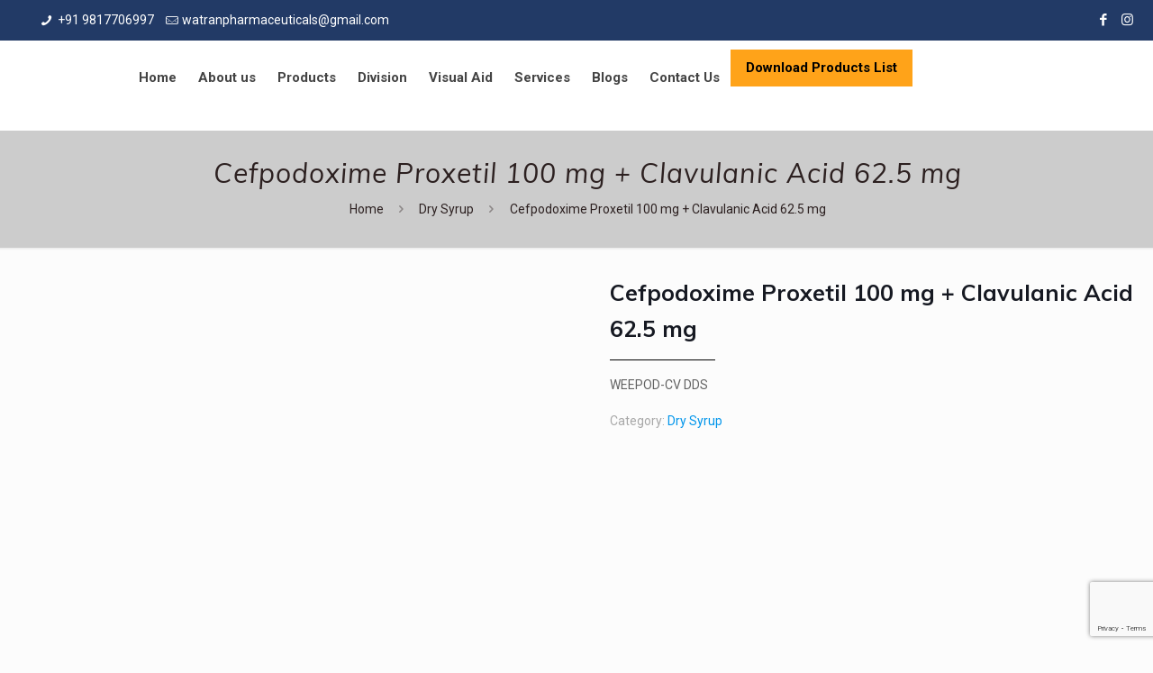

--- FILE ---
content_type: text/html; charset=UTF-8
request_url: https://www.watranpharmaceuticals.com/product/cefpodoxime-proxetil-100-mg-clavulanic-acid-62-5-mg/
body_size: 38001
content:
<!DOCTYPE html>
<html class="no-js" dir="ltr" lang="en-US" prefix="og: https://ogp.me/ns#">

<!-- head -->
<head>
<!-- Google tag (gtag.js) -->
<script async src="https://www.googletagmanager.com/gtag/js?id=G-LDEHP0SB6M"></script>
<script>
  window.dataLayer = window.dataLayer || [];
  function gtag(){dataLayer.push(arguments);}
  gtag('js', new Date());

  gtag('config', 'G-LDEHP0SB6M');
</script>
<script>
  window.dataLayer = window.dataLayer || [];
  function gtag(){dataLayer.push(arguments);}
  gtag('js', new Date());

  gtag('config', 'G-LDEHP0SB6M');
</script>
<script>
  window.dataLayer = window.dataLayer || [];
  function gtag(){dataLayer.push(arguments);}
  gtag('js', new Date());

  gtag('config', 'G-533WSN06WF');
</script>
<meta name="google-site-verification" content="VWVkIs9O37mST0d1vlMByjSFdsejWhwTRN6stm6RPkM" />
<!-- meta -->
<meta charset="UTF-8" />
<meta name="viewport" content="width=device-width, initial-scale=1, maximum-scale=1" />

<link rel="shortcut icon" href="/wp-content/uploads/2023/06/waltran.png" />
<link rel="apple-touch-icon" href="/wp-content/uploads/2023/06/waltran.png" />

<!-- wp_head() -->
<title>Cefpodoxime Proxetil 100 mg + Clavulanic Acid 62.5 mg - Watran Pharmaceuticals PVT. LTD</title>
<!-- script | dynamic -->
<script id="mfn-dnmc-config-js">
//<![CDATA[
window.mfn_ajax = "https://www.watranpharmaceuticals.com/wp-admin/admin-ajax.php";
window.mfn = {mobile_init:1240,nicescroll:40,parallax:"translate3d",responsive:1,retina_js:0};
window.mfn_lightbox = {disable:false,disableMobile:false,title:false,};
window.mfn_sliders = {blog:0,clients:0,offer:0,portfolio:0,shop:0,slider:0,testimonials:0};
//]]>
</script>

		<!-- All in One SEO 4.9.2 - aioseo.com -->
	<meta name="description" content="WEEPOD-CV DDS" />
	<meta name="robots" content="max-image-preview:large" />
	<link rel="canonical" href="https://www.watranpharmaceuticals.com/product/cefpodoxime-proxetil-100-mg-clavulanic-acid-62-5-mg/" />
	<meta name="generator" content="All in One SEO (AIOSEO) 4.9.2" />
		<meta property="og:locale" content="en_US" />
		<meta property="og:site_name" content="Watran Pharmaceuticals PVT. LTD - Best Pcd Pharma Franchise Company" />
		<meta property="og:type" content="article" />
		<meta property="og:title" content="Cefpodoxime Proxetil 100 mg + Clavulanic Acid 62.5 mg - Watran Pharmaceuticals PVT. LTD" />
		<meta property="og:description" content="WEEPOD-CV DDS" />
		<meta property="og:url" content="https://www.watranpharmaceuticals.com/product/cefpodoxime-proxetil-100-mg-clavulanic-acid-62-5-mg/" />
		<meta property="article:published_time" content="2023-05-31T07:18:13+00:00" />
		<meta property="article:modified_time" content="2025-03-24T09:19:52+00:00" />
		<meta name="twitter:card" content="summary_large_image" />
		<meta name="twitter:title" content="Cefpodoxime Proxetil 100 mg + Clavulanic Acid 62.5 mg - Watran Pharmaceuticals PVT. LTD" />
		<meta name="twitter:description" content="WEEPOD-CV DDS" />
		<script type="application/ld+json" class="aioseo-schema">
			{"@context":"https:\/\/schema.org","@graph":[{"@type":"BreadcrumbList","@id":"https:\/\/www.watranpharmaceuticals.com\/product\/cefpodoxime-proxetil-100-mg-clavulanic-acid-62-5-mg\/#breadcrumblist","itemListElement":[{"@type":"ListItem","@id":"https:\/\/www.watranpharmaceuticals.com#listItem","position":1,"name":"Home","item":"https:\/\/www.watranpharmaceuticals.com","nextItem":{"@type":"ListItem","@id":"https:\/\/www.watranpharmaceuticals.com\/shop\/#listItem","name":"Shop"}},{"@type":"ListItem","@id":"https:\/\/www.watranpharmaceuticals.com\/shop\/#listItem","position":2,"name":"Shop","item":"https:\/\/www.watranpharmaceuticals.com\/shop\/","nextItem":{"@type":"ListItem","@id":"https:\/\/www.watranpharmaceuticals.com\/product-category\/dry-syrup\/#listItem","name":"Dry Syrup"},"previousItem":{"@type":"ListItem","@id":"https:\/\/www.watranpharmaceuticals.com#listItem","name":"Home"}},{"@type":"ListItem","@id":"https:\/\/www.watranpharmaceuticals.com\/product-category\/dry-syrup\/#listItem","position":3,"name":"Dry Syrup","item":"https:\/\/www.watranpharmaceuticals.com\/product-category\/dry-syrup\/","nextItem":{"@type":"ListItem","@id":"https:\/\/www.watranpharmaceuticals.com\/product\/cefpodoxime-proxetil-100-mg-clavulanic-acid-62-5-mg\/#listItem","name":"Cefpodoxime Proxetil 100 mg + Clavulanic Acid 62.5 mg"},"previousItem":{"@type":"ListItem","@id":"https:\/\/www.watranpharmaceuticals.com\/shop\/#listItem","name":"Shop"}},{"@type":"ListItem","@id":"https:\/\/www.watranpharmaceuticals.com\/product\/cefpodoxime-proxetil-100-mg-clavulanic-acid-62-5-mg\/#listItem","position":4,"name":"Cefpodoxime Proxetil 100 mg + Clavulanic Acid 62.5 mg","previousItem":{"@type":"ListItem","@id":"https:\/\/www.watranpharmaceuticals.com\/product-category\/dry-syrup\/#listItem","name":"Dry Syrup"}}]},{"@type":"ItemPage","@id":"https:\/\/www.watranpharmaceuticals.com\/product\/cefpodoxime-proxetil-100-mg-clavulanic-acid-62-5-mg\/#itempage","url":"https:\/\/www.watranpharmaceuticals.com\/product\/cefpodoxime-proxetil-100-mg-clavulanic-acid-62-5-mg\/","name":"Cefpodoxime Proxetil 100 mg + Clavulanic Acid 62.5 mg - Watran Pharmaceuticals PVT. LTD","description":"WEEPOD-CV DDS","inLanguage":"en-US","isPartOf":{"@id":"https:\/\/www.watranpharmaceuticals.com\/#website"},"breadcrumb":{"@id":"https:\/\/www.watranpharmaceuticals.com\/product\/cefpodoxime-proxetil-100-mg-clavulanic-acid-62-5-mg\/#breadcrumblist"},"image":{"@type":"ImageObject","url":"https:\/\/www.watranpharmaceuticals.com\/wp-content\/uploads\/2023\/05\/WhatsApp-Image-2024-02-01-at-3.10.23-PM-2.jpeg","@id":"https:\/\/www.watranpharmaceuticals.com\/product\/cefpodoxime-proxetil-100-mg-clavulanic-acid-62-5-mg\/#mainImage","width":1200,"height":1600,"caption":"Weepod-CV DDS"},"primaryImageOfPage":{"@id":"https:\/\/www.watranpharmaceuticals.com\/product\/cefpodoxime-proxetil-100-mg-clavulanic-acid-62-5-mg\/#mainImage"},"datePublished":"2023-05-31T07:18:13+00:00","dateModified":"2025-03-24T09:19:52+00:00"},{"@type":"Organization","@id":"https:\/\/www.watranpharmaceuticals.com\/#organization","name":"Watran Pharmaceuticals PVT. LTD","url":"https:\/\/www.watranpharmaceuticals.com\/"},{"@type":"WebSite","@id":"https:\/\/www.watranpharmaceuticals.com\/#website","url":"https:\/\/www.watranpharmaceuticals.com\/","name":"Watran Pharmaceuticals PVT. LTD","description":"Best Pcd Pharma Franchise Company","inLanguage":"en-US","publisher":{"@id":"https:\/\/www.watranpharmaceuticals.com\/#organization"}}]}
		</script>
		<!-- All in One SEO -->

<link rel='dns-prefetch' href='//fonts.googleapis.com' />
<link rel="alternate" type="application/rss+xml" title="Watran Pharmaceuticals PVT. LTD &raquo; Feed" href="https://www.watranpharmaceuticals.com/feed/" />
<link rel="alternate" type="application/rss+xml" title="Watran Pharmaceuticals PVT. LTD &raquo; Comments Feed" href="https://www.watranpharmaceuticals.com/comments/feed/" />
<link rel="alternate" title="oEmbed (JSON)" type="application/json+oembed" href="https://www.watranpharmaceuticals.com/wp-json/oembed/1.0/embed?url=https%3A%2F%2Fwww.watranpharmaceuticals.com%2Fproduct%2Fcefpodoxime-proxetil-100-mg-clavulanic-acid-62-5-mg%2F" />
<link rel="alternate" title="oEmbed (XML)" type="text/xml+oembed" href="https://www.watranpharmaceuticals.com/wp-json/oembed/1.0/embed?url=https%3A%2F%2Fwww.watranpharmaceuticals.com%2Fproduct%2Fcefpodoxime-proxetil-100-mg-clavulanic-acid-62-5-mg%2F&#038;format=xml" />
		<!-- This site uses the Google Analytics by MonsterInsights plugin v9.11.1 - Using Analytics tracking - https://www.monsterinsights.com/ -->
		<!-- Note: MonsterInsights is not currently configured on this site. The site owner needs to authenticate with Google Analytics in the MonsterInsights settings panel. -->
					<!-- No tracking code set -->
				<!-- / Google Analytics by MonsterInsights -->
		<style id='wp-img-auto-sizes-contain-inline-css' type='text/css'>
img:is([sizes=auto i],[sizes^="auto," i]){contain-intrinsic-size:3000px 1500px}
/*# sourceURL=wp-img-auto-sizes-contain-inline-css */
</style>

<style id='wp-emoji-styles-inline-css' type='text/css'>

	img.wp-smiley, img.emoji {
		display: inline !important;
		border: none !important;
		box-shadow: none !important;
		height: 1em !important;
		width: 1em !important;
		margin: 0 0.07em !important;
		vertical-align: -0.1em !important;
		background: none !important;
		padding: 0 !important;
	}
/*# sourceURL=wp-emoji-styles-inline-css */
</style>
<link rel='stylesheet' id='wp-block-library-css' href='https://www.watranpharmaceuticals.com/wp-includes/css/dist/block-library/style.min.css?ver=6.9' type='text/css' media='all' />
<style id='classic-theme-styles-inline-css' type='text/css'>
/*! This file is auto-generated */
.wp-block-button__link{color:#fff;background-color:#32373c;border-radius:9999px;box-shadow:none;text-decoration:none;padding:calc(.667em + 2px) calc(1.333em + 2px);font-size:1.125em}.wp-block-file__button{background:#32373c;color:#fff;text-decoration:none}
/*# sourceURL=/wp-includes/css/classic-themes.min.css */
</style>
<link rel='stylesheet' id='aioseo/css/src/vue/standalone/blocks/table-of-contents/global.scss-css' href='https://www.watranpharmaceuticals.com/wp-content/plugins/all-in-one-seo-pack/dist/Lite/assets/css/table-of-contents/global.e90f6d47.css?ver=4.9.2' type='text/css' media='all' />
<link rel='stylesheet' id='wp-components-css' href='https://www.watranpharmaceuticals.com/wp-includes/css/dist/components/style.min.css?ver=6.9' type='text/css' media='all' />
<link rel='stylesheet' id='wp-preferences-css' href='https://www.watranpharmaceuticals.com/wp-includes/css/dist/preferences/style.min.css?ver=6.9' type='text/css' media='all' />
<link rel='stylesheet' id='wp-block-editor-css' href='https://www.watranpharmaceuticals.com/wp-includes/css/dist/block-editor/style.min.css?ver=6.9' type='text/css' media='all' />
<link rel='stylesheet' id='popup-maker-block-library-style-css' href='https://www.watranpharmaceuticals.com/wp-content/plugins/popup-maker/dist/packages/block-library-style.css?ver=dbea705cfafe089d65f1' type='text/css' media='all' />
<style id='global-styles-inline-css' type='text/css'>
:root{--wp--preset--aspect-ratio--square: 1;--wp--preset--aspect-ratio--4-3: 4/3;--wp--preset--aspect-ratio--3-4: 3/4;--wp--preset--aspect-ratio--3-2: 3/2;--wp--preset--aspect-ratio--2-3: 2/3;--wp--preset--aspect-ratio--16-9: 16/9;--wp--preset--aspect-ratio--9-16: 9/16;--wp--preset--color--black: #000000;--wp--preset--color--cyan-bluish-gray: #abb8c3;--wp--preset--color--white: #ffffff;--wp--preset--color--pale-pink: #f78da7;--wp--preset--color--vivid-red: #cf2e2e;--wp--preset--color--luminous-vivid-orange: #ff6900;--wp--preset--color--luminous-vivid-amber: #fcb900;--wp--preset--color--light-green-cyan: #7bdcb5;--wp--preset--color--vivid-green-cyan: #00d084;--wp--preset--color--pale-cyan-blue: #8ed1fc;--wp--preset--color--vivid-cyan-blue: #0693e3;--wp--preset--color--vivid-purple: #9b51e0;--wp--preset--gradient--vivid-cyan-blue-to-vivid-purple: linear-gradient(135deg,rgb(6,147,227) 0%,rgb(155,81,224) 100%);--wp--preset--gradient--light-green-cyan-to-vivid-green-cyan: linear-gradient(135deg,rgb(122,220,180) 0%,rgb(0,208,130) 100%);--wp--preset--gradient--luminous-vivid-amber-to-luminous-vivid-orange: linear-gradient(135deg,rgb(252,185,0) 0%,rgb(255,105,0) 100%);--wp--preset--gradient--luminous-vivid-orange-to-vivid-red: linear-gradient(135deg,rgb(255,105,0) 0%,rgb(207,46,46) 100%);--wp--preset--gradient--very-light-gray-to-cyan-bluish-gray: linear-gradient(135deg,rgb(238,238,238) 0%,rgb(169,184,195) 100%);--wp--preset--gradient--cool-to-warm-spectrum: linear-gradient(135deg,rgb(74,234,220) 0%,rgb(151,120,209) 20%,rgb(207,42,186) 40%,rgb(238,44,130) 60%,rgb(251,105,98) 80%,rgb(254,248,76) 100%);--wp--preset--gradient--blush-light-purple: linear-gradient(135deg,rgb(255,206,236) 0%,rgb(152,150,240) 100%);--wp--preset--gradient--blush-bordeaux: linear-gradient(135deg,rgb(254,205,165) 0%,rgb(254,45,45) 50%,rgb(107,0,62) 100%);--wp--preset--gradient--luminous-dusk: linear-gradient(135deg,rgb(255,203,112) 0%,rgb(199,81,192) 50%,rgb(65,88,208) 100%);--wp--preset--gradient--pale-ocean: linear-gradient(135deg,rgb(255,245,203) 0%,rgb(182,227,212) 50%,rgb(51,167,181) 100%);--wp--preset--gradient--electric-grass: linear-gradient(135deg,rgb(202,248,128) 0%,rgb(113,206,126) 100%);--wp--preset--gradient--midnight: linear-gradient(135deg,rgb(2,3,129) 0%,rgb(40,116,252) 100%);--wp--preset--font-size--small: 13px;--wp--preset--font-size--medium: 20px;--wp--preset--font-size--large: 36px;--wp--preset--font-size--x-large: 42px;--wp--preset--spacing--20: 0.44rem;--wp--preset--spacing--30: 0.67rem;--wp--preset--spacing--40: 1rem;--wp--preset--spacing--50: 1.5rem;--wp--preset--spacing--60: 2.25rem;--wp--preset--spacing--70: 3.38rem;--wp--preset--spacing--80: 5.06rem;--wp--preset--shadow--natural: 6px 6px 9px rgba(0, 0, 0, 0.2);--wp--preset--shadow--deep: 12px 12px 50px rgba(0, 0, 0, 0.4);--wp--preset--shadow--sharp: 6px 6px 0px rgba(0, 0, 0, 0.2);--wp--preset--shadow--outlined: 6px 6px 0px -3px rgb(255, 255, 255), 6px 6px rgb(0, 0, 0);--wp--preset--shadow--crisp: 6px 6px 0px rgb(0, 0, 0);}:where(.is-layout-flex){gap: 0.5em;}:where(.is-layout-grid){gap: 0.5em;}body .is-layout-flex{display: flex;}.is-layout-flex{flex-wrap: wrap;align-items: center;}.is-layout-flex > :is(*, div){margin: 0;}body .is-layout-grid{display: grid;}.is-layout-grid > :is(*, div){margin: 0;}:where(.wp-block-columns.is-layout-flex){gap: 2em;}:where(.wp-block-columns.is-layout-grid){gap: 2em;}:where(.wp-block-post-template.is-layout-flex){gap: 1.25em;}:where(.wp-block-post-template.is-layout-grid){gap: 1.25em;}.has-black-color{color: var(--wp--preset--color--black) !important;}.has-cyan-bluish-gray-color{color: var(--wp--preset--color--cyan-bluish-gray) !important;}.has-white-color{color: var(--wp--preset--color--white) !important;}.has-pale-pink-color{color: var(--wp--preset--color--pale-pink) !important;}.has-vivid-red-color{color: var(--wp--preset--color--vivid-red) !important;}.has-luminous-vivid-orange-color{color: var(--wp--preset--color--luminous-vivid-orange) !important;}.has-luminous-vivid-amber-color{color: var(--wp--preset--color--luminous-vivid-amber) !important;}.has-light-green-cyan-color{color: var(--wp--preset--color--light-green-cyan) !important;}.has-vivid-green-cyan-color{color: var(--wp--preset--color--vivid-green-cyan) !important;}.has-pale-cyan-blue-color{color: var(--wp--preset--color--pale-cyan-blue) !important;}.has-vivid-cyan-blue-color{color: var(--wp--preset--color--vivid-cyan-blue) !important;}.has-vivid-purple-color{color: var(--wp--preset--color--vivid-purple) !important;}.has-black-background-color{background-color: var(--wp--preset--color--black) !important;}.has-cyan-bluish-gray-background-color{background-color: var(--wp--preset--color--cyan-bluish-gray) !important;}.has-white-background-color{background-color: var(--wp--preset--color--white) !important;}.has-pale-pink-background-color{background-color: var(--wp--preset--color--pale-pink) !important;}.has-vivid-red-background-color{background-color: var(--wp--preset--color--vivid-red) !important;}.has-luminous-vivid-orange-background-color{background-color: var(--wp--preset--color--luminous-vivid-orange) !important;}.has-luminous-vivid-amber-background-color{background-color: var(--wp--preset--color--luminous-vivid-amber) !important;}.has-light-green-cyan-background-color{background-color: var(--wp--preset--color--light-green-cyan) !important;}.has-vivid-green-cyan-background-color{background-color: var(--wp--preset--color--vivid-green-cyan) !important;}.has-pale-cyan-blue-background-color{background-color: var(--wp--preset--color--pale-cyan-blue) !important;}.has-vivid-cyan-blue-background-color{background-color: var(--wp--preset--color--vivid-cyan-blue) !important;}.has-vivid-purple-background-color{background-color: var(--wp--preset--color--vivid-purple) !important;}.has-black-border-color{border-color: var(--wp--preset--color--black) !important;}.has-cyan-bluish-gray-border-color{border-color: var(--wp--preset--color--cyan-bluish-gray) !important;}.has-white-border-color{border-color: var(--wp--preset--color--white) !important;}.has-pale-pink-border-color{border-color: var(--wp--preset--color--pale-pink) !important;}.has-vivid-red-border-color{border-color: var(--wp--preset--color--vivid-red) !important;}.has-luminous-vivid-orange-border-color{border-color: var(--wp--preset--color--luminous-vivid-orange) !important;}.has-luminous-vivid-amber-border-color{border-color: var(--wp--preset--color--luminous-vivid-amber) !important;}.has-light-green-cyan-border-color{border-color: var(--wp--preset--color--light-green-cyan) !important;}.has-vivid-green-cyan-border-color{border-color: var(--wp--preset--color--vivid-green-cyan) !important;}.has-pale-cyan-blue-border-color{border-color: var(--wp--preset--color--pale-cyan-blue) !important;}.has-vivid-cyan-blue-border-color{border-color: var(--wp--preset--color--vivid-cyan-blue) !important;}.has-vivid-purple-border-color{border-color: var(--wp--preset--color--vivid-purple) !important;}.has-vivid-cyan-blue-to-vivid-purple-gradient-background{background: var(--wp--preset--gradient--vivid-cyan-blue-to-vivid-purple) !important;}.has-light-green-cyan-to-vivid-green-cyan-gradient-background{background: var(--wp--preset--gradient--light-green-cyan-to-vivid-green-cyan) !important;}.has-luminous-vivid-amber-to-luminous-vivid-orange-gradient-background{background: var(--wp--preset--gradient--luminous-vivid-amber-to-luminous-vivid-orange) !important;}.has-luminous-vivid-orange-to-vivid-red-gradient-background{background: var(--wp--preset--gradient--luminous-vivid-orange-to-vivid-red) !important;}.has-very-light-gray-to-cyan-bluish-gray-gradient-background{background: var(--wp--preset--gradient--very-light-gray-to-cyan-bluish-gray) !important;}.has-cool-to-warm-spectrum-gradient-background{background: var(--wp--preset--gradient--cool-to-warm-spectrum) !important;}.has-blush-light-purple-gradient-background{background: var(--wp--preset--gradient--blush-light-purple) !important;}.has-blush-bordeaux-gradient-background{background: var(--wp--preset--gradient--blush-bordeaux) !important;}.has-luminous-dusk-gradient-background{background: var(--wp--preset--gradient--luminous-dusk) !important;}.has-pale-ocean-gradient-background{background: var(--wp--preset--gradient--pale-ocean) !important;}.has-electric-grass-gradient-background{background: var(--wp--preset--gradient--electric-grass) !important;}.has-midnight-gradient-background{background: var(--wp--preset--gradient--midnight) !important;}.has-small-font-size{font-size: var(--wp--preset--font-size--small) !important;}.has-medium-font-size{font-size: var(--wp--preset--font-size--medium) !important;}.has-large-font-size{font-size: var(--wp--preset--font-size--large) !important;}.has-x-large-font-size{font-size: var(--wp--preset--font-size--x-large) !important;}
:where(.wp-block-post-template.is-layout-flex){gap: 1.25em;}:where(.wp-block-post-template.is-layout-grid){gap: 1.25em;}
:where(.wp-block-term-template.is-layout-flex){gap: 1.25em;}:where(.wp-block-term-template.is-layout-grid){gap: 1.25em;}
:where(.wp-block-columns.is-layout-flex){gap: 2em;}:where(.wp-block-columns.is-layout-grid){gap: 2em;}
:root :where(.wp-block-pullquote){font-size: 1.5em;line-height: 1.6;}
/*# sourceURL=global-styles-inline-css */
</style>
<link rel='stylesheet' id='contact-form-7-css' href='https://www.watranpharmaceuticals.com/wp-content/plugins/contact-form-7/includes/css/styles.css?ver=6.1.4' type='text/css' media='all' />
<link rel='stylesheet' id='progress_wp_br_bootstrap-css' href='https://www.watranpharmaceuticals.com/wp-content/plugins/progress-bar-wp/assets/css/bootstrap.css?ver=6.9' type='text/css' media='all' />
<link rel='stylesheet' id='progr_wp_b-font-awesome-css' href='https://www.watranpharmaceuticals.com/wp-content/plugins/progress-bar-wp/assets/css/font-awesome/css/font-awesome.min.css?ver=6.9' type='text/css' media='all' />
<link rel='stylesheet' id='progr_wp_jq-ae-css' href='https://www.watranpharmaceuticals.com/wp-content/plugins/progress-bar-wp/assets/css/meanmenu.min.css?ver=6.9' type='text/css' media='all' />
<link rel='stylesheet' id='progr_wp_animate-ae-css' href='https://www.watranpharmaceuticals.com/wp-content/plugins/progress-bar-wp/assets/css/animate.min.css?ver=6.9' type='text/css' media='all' />
<link rel='stylesheet' id='woocommerce-layout-css' href='https://www.watranpharmaceuticals.com/wp-content/plugins/woocommerce/assets/css/woocommerce-layout.css?ver=10.4.3' type='text/css' media='all' />
<link rel='stylesheet' id='woocommerce-smallscreen-css' href='https://www.watranpharmaceuticals.com/wp-content/plugins/woocommerce/assets/css/woocommerce-smallscreen.css?ver=10.4.3' type='text/css' media='only screen and (max-width: 768px)' />
<link rel='stylesheet' id='woocommerce-general-css' href='https://www.watranpharmaceuticals.com/wp-content/plugins/woocommerce/assets/css/woocommerce.css?ver=10.4.3' type='text/css' media='all' />
<style id='woocommerce-inline-inline-css' type='text/css'>
.woocommerce form .form-row .required { visibility: visible; }
/*# sourceURL=woocommerce-inline-inline-css */
</style>
<link rel='stylesheet' id='rt-wls-css' href='https://www.watranpharmaceuticals.com/wp-content/plugins/wp-logo-showcase/assets/css/wplogoshowcase.css?ver=1.5.0' type='text/css' media='all' />
<link rel='stylesheet' id='catalogx-frontend-style-css' href='https://www.watranpharmaceuticals.com/wp-content/plugins/woocommerce-catalog-enquiry/assets/css/frontend.css?ver=6.0.8' type='text/css' media='all' />
<link rel='stylesheet' id='mfn-base-css' href='https://www.watranpharmaceuticals.com/wp-content/themes/betheme/css/base.css?ver=20.8.2' type='text/css' media='all' />
<link rel='stylesheet' id='mfn-layout-css' href='https://www.watranpharmaceuticals.com/wp-content/themes/betheme/css/layout.css?ver=20.8.2' type='text/css' media='all' />
<link rel='stylesheet' id='mfn-shortcodes-css' href='https://www.watranpharmaceuticals.com/wp-content/themes/betheme/css/shortcodes.css?ver=20.8.2' type='text/css' media='all' />
<link rel='stylesheet' id='mfn-animations-css' href='https://www.watranpharmaceuticals.com/wp-content/themes/betheme/assets/animations/animations.min.css?ver=20.8.2' type='text/css' media='all' />
<link rel='stylesheet' id='mfn-jquery-ui-css' href='https://www.watranpharmaceuticals.com/wp-content/themes/betheme/assets/ui/jquery.ui.all.css?ver=20.8.2' type='text/css' media='all' />
<link rel='stylesheet' id='mfn-jplayer-css' href='https://www.watranpharmaceuticals.com/wp-content/themes/betheme/assets/jplayer/css/jplayer.blue.monday.css?ver=20.8.2' type='text/css' media='all' />
<link rel='stylesheet' id='mfn-responsive-css' href='https://www.watranpharmaceuticals.com/wp-content/themes/betheme/css/responsive.css?ver=20.8.2' type='text/css' media='all' />
<link rel='stylesheet' id='Roboto-css' href='https://fonts.googleapis.com/css?family=Roboto%3A1%2C300%2C400%2C400italic%2C500%2C700%2C700italic&#038;ver=6.9' type='text/css' media='all' />
<link rel='stylesheet' id='Muli-css' href='https://fonts.googleapis.com/css?family=Muli%3A1%2C300%2C400%2C400italic%2C500%2C700%2C700italic&#038;ver=6.9' type='text/css' media='all' />
<link rel='stylesheet' id='popup-maker-site-css' href='//www.watranpharmaceuticals.com/wp-content/uploads/pum/pum-site-styles.css?generated=1766128061&#038;ver=1.21.5' type='text/css' media='all' />
<link rel='stylesheet' id='mfn-woo-css' href='https://www.watranpharmaceuticals.com/wp-content/themes/betheme/css/woocommerce.css?ver=20.8.2' type='text/css' media='all' />
<link rel='stylesheet' id='style-css' href='https://www.watranpharmaceuticals.com/wp-content/themes/betheme-child/style.css?ver=20.8.2' type='text/css' media='all' />
<link rel='stylesheet' id='child-custom-style-css' href='https://www.watranpharmaceuticals.com/wp-content/themes/betheme-child/custom.css?ver=1.0' type='text/css' media='all' />
<script type="text/javascript" src="https://www.watranpharmaceuticals.com/wp-includes/js/jquery/jquery.min.js?ver=3.7.1" id="jquery-core-js"></script>
<script type="text/javascript" src="https://www.watranpharmaceuticals.com/wp-includes/js/jquery/jquery-migrate.min.js?ver=3.4.1" id="jquery-migrate-js"></script>
<script type="text/javascript" src="https://www.watranpharmaceuticals.com/wp-content/plugins/woocommerce/assets/js/jquery-blockui/jquery.blockUI.min.js?ver=2.7.0-wc.10.4.3" id="wc-jquery-blockui-js" defer="defer" data-wp-strategy="defer"></script>
<script type="text/javascript" id="wc-add-to-cart-js-extra">
/* <![CDATA[ */
var wc_add_to_cart_params = {"ajax_url":"/wp-admin/admin-ajax.php","wc_ajax_url":"/?wc-ajax=%%endpoint%%","i18n_view_cart":"View cart","cart_url":"https://www.watranpharmaceuticals.com","is_cart":"","cart_redirect_after_add":"no"};
//# sourceURL=wc-add-to-cart-js-extra
/* ]]> */
</script>
<script type="text/javascript" src="https://www.watranpharmaceuticals.com/wp-content/plugins/woocommerce/assets/js/frontend/add-to-cart.min.js?ver=10.4.3" id="wc-add-to-cart-js" defer="defer" data-wp-strategy="defer"></script>
<script type="text/javascript" id="wc-single-product-js-extra">
/* <![CDATA[ */
var wc_single_product_params = {"i18n_required_rating_text":"Please select a rating","i18n_rating_options":["1 of 5 stars","2 of 5 stars","3 of 5 stars","4 of 5 stars","5 of 5 stars"],"i18n_product_gallery_trigger_text":"View full-screen image gallery","review_rating_required":"yes","flexslider":{"rtl":false,"animation":"slide","smoothHeight":true,"directionNav":false,"controlNav":"thumbnails","slideshow":false,"animationSpeed":500,"animationLoop":false,"allowOneSlide":false},"zoom_enabled":"","zoom_options":[],"photoswipe_enabled":"","photoswipe_options":{"shareEl":false,"closeOnScroll":false,"history":false,"hideAnimationDuration":0,"showAnimationDuration":0},"flexslider_enabled":""};
//# sourceURL=wc-single-product-js-extra
/* ]]> */
</script>
<script type="text/javascript" src="https://www.watranpharmaceuticals.com/wp-content/plugins/woocommerce/assets/js/frontend/single-product.min.js?ver=10.4.3" id="wc-single-product-js" defer="defer" data-wp-strategy="defer"></script>
<script type="text/javascript" src="https://www.watranpharmaceuticals.com/wp-content/plugins/woocommerce/assets/js/js-cookie/js.cookie.min.js?ver=2.1.4-wc.10.4.3" id="wc-js-cookie-js" defer="defer" data-wp-strategy="defer"></script>
<script type="text/javascript" id="woocommerce-js-extra">
/* <![CDATA[ */
var woocommerce_params = {"ajax_url":"/wp-admin/admin-ajax.php","wc_ajax_url":"/?wc-ajax=%%endpoint%%","i18n_password_show":"Show password","i18n_password_hide":"Hide password"};
//# sourceURL=woocommerce-js-extra
/* ]]> */
</script>
<script type="text/javascript" src="https://www.watranpharmaceuticals.com/wp-content/plugins/woocommerce/assets/js/frontend/woocommerce.min.js?ver=10.4.3" id="woocommerce-js" defer="defer" data-wp-strategy="defer"></script>
<link rel="https://api.w.org/" href="https://www.watranpharmaceuticals.com/wp-json/" /><link rel="alternate" title="JSON" type="application/json" href="https://www.watranpharmaceuticals.com/wp-json/wp/v2/product/896" /><link rel="EditURI" type="application/rsd+xml" title="RSD" href="https://www.watranpharmaceuticals.com/xmlrpc.php?rsd" />
<meta name="generator" content="WordPress 6.9" />
<meta name="generator" content="WooCommerce 10.4.3" />
<link rel='shortlink' href='https://www.watranpharmaceuticals.com/?p=896' />
<!-- style | background -->
<style id="mfn-dnmc-bg-css">
#Footer{background-image:url(/wp-content/uploads/2023/02/new.jpg);background-repeat:no-repeat;background-position:center;background-attachment:fixed;background-size:cover}
</style>
<!-- style | dynamic -->
<style id="mfn-dnmc-style-css">
@media only screen and (min-width: 1240px) {body:not(.header-simple) #Top_bar #menu{display:block!important}.tr-menu #Top_bar #menu{background:none!important}#Top_bar .menu > li > ul.mfn-megamenu{width:984px}#Top_bar .menu > li > ul.mfn-megamenu > li{float:left}#Top_bar .menu > li > ul.mfn-megamenu > li.mfn-megamenu-cols-1{width:100%}#Top_bar .menu > li > ul.mfn-megamenu > li.mfn-megamenu-cols-2{width:50%}#Top_bar .menu > li > ul.mfn-megamenu > li.mfn-megamenu-cols-3{width:33.33%}#Top_bar .menu > li > ul.mfn-megamenu > li.mfn-megamenu-cols-4{width:25%}#Top_bar .menu > li > ul.mfn-megamenu > li.mfn-megamenu-cols-5{width:20%}#Top_bar .menu > li > ul.mfn-megamenu > li.mfn-megamenu-cols-6{width:16.66%}#Top_bar .menu > li > ul.mfn-megamenu > li > ul{display:block!important;position:inherit;left:auto;top:auto;border-width:0 1px 0 0}#Top_bar .menu > li > ul.mfn-megamenu > li:last-child > ul{border:0}#Top_bar .menu > li > ul.mfn-megamenu > li > ul li{width:auto}#Top_bar .menu > li > ul.mfn-megamenu a.mfn-megamenu-title{text-transform:uppercase;font-weight:400;background:none}#Top_bar .menu > li > ul.mfn-megamenu a .menu-arrow{display:none}.menuo-right #Top_bar .menu > li > ul.mfn-megamenu{left:auto;right:0}.menuo-right #Top_bar .menu > li > ul.mfn-megamenu-bg{box-sizing:border-box}#Top_bar .menu > li > ul.mfn-megamenu-bg{padding:20px 166px 20px 20px;background-repeat:no-repeat;background-position:right bottom}.rtl #Top_bar .menu > li > ul.mfn-megamenu-bg{padding-left:166px;padding-right:20px;background-position:left bottom}#Top_bar .menu > li > ul.mfn-megamenu-bg > li{background:none}#Top_bar .menu > li > ul.mfn-megamenu-bg > li a{border:none}#Top_bar .menu > li > ul.mfn-megamenu-bg > li > ul{background:none!important;-webkit-box-shadow:0 0 0 0;-moz-box-shadow:0 0 0 0;box-shadow:0 0 0 0}.mm-vertical #Top_bar .container{position:relative;}.mm-vertical #Top_bar .top_bar_left{position:static;}.mm-vertical #Top_bar .menu > li ul{box-shadow:0 0 0 0 transparent!important;background-image:none;}.mm-vertical #Top_bar .menu > li > ul.mfn-megamenu{width:98%!important;margin:0 1%;padding:20px 0;}.mm-vertical.header-plain #Top_bar .menu > li > ul.mfn-megamenu{width:100%!important;margin:0;}.mm-vertical #Top_bar .menu > li > ul.mfn-megamenu > li{display:table-cell;float:none!important;width:10%;padding:0 15px;border-right:1px solid rgba(0, 0, 0, 0.05);}.mm-vertical #Top_bar .menu > li > ul.mfn-megamenu > li:last-child{border-right-width:0}.mm-vertical #Top_bar .menu > li > ul.mfn-megamenu > li.hide-border{border-right-width:0}.mm-vertical #Top_bar .menu > li > ul.mfn-megamenu > li a{border-bottom-width:0;padding:9px 15px;line-height:120%;}.mm-vertical #Top_bar .menu > li > ul.mfn-megamenu a.mfn-megamenu-title{font-weight:700;}.rtl .mm-vertical #Top_bar .menu > li > ul.mfn-megamenu > li:first-child{border-right-width:0}.rtl .mm-vertical #Top_bar .menu > li > ul.mfn-megamenu > li:last-child{border-right-width:1px}#Header_creative #Top_bar .menu > li > ul.mfn-megamenu{width:980px!important;margin:0;}.header-plain:not(.menuo-right) #Header .top_bar_left{width:auto!important}.header-stack.header-center #Top_bar #menu{display:inline-block!important}.header-simple #Top_bar #menu{display:none;height:auto;width:300px;bottom:auto;top:100%;right:1px;position:absolute;margin:0}.header-simple #Header a.responsive-menu-toggle{display:block;right:10px}.header-simple #Top_bar #menu > ul{width:100%;float:left}.header-simple #Top_bar #menu ul li{width:100%;padding-bottom:0;border-right:0;position:relative}.header-simple #Top_bar #menu ul li a{padding:0 20px;margin:0;display:block;height:auto;line-height:normal;border:none}.header-simple #Top_bar #menu ul li a:after{display:none}.header-simple #Top_bar #menu ul li a span{border:none;line-height:44px;display:inline;padding:0}.header-simple #Top_bar #menu ul li.submenu .menu-toggle{display:block;position:absolute;right:0;top:0;width:44px;height:44px;line-height:44px;font-size:30px;font-weight:300;text-align:center;cursor:pointer;color:#444;opacity:0.33;}.header-simple #Top_bar #menu ul li.submenu .menu-toggle:after{content:"+"}.header-simple #Top_bar #menu ul li.hover > .menu-toggle:after{content:"-"}.header-simple #Top_bar #menu ul li.hover a{border-bottom:0}.header-simple #Top_bar #menu ul.mfn-megamenu li .menu-toggle{display:none}.header-simple #Top_bar #menu ul li ul{position:relative!important;left:0!important;top:0;padding:0;margin:0!important;width:auto!important;background-image:none}.header-simple #Top_bar #menu ul li ul li{width:100%!important;display:block;padding:0;}.header-simple #Top_bar #menu ul li ul li a{padding:0 20px 0 30px}.header-simple #Top_bar #menu ul li ul li a .menu-arrow{display:none}.header-simple #Top_bar #menu ul li ul li a span{padding:0}.header-simple #Top_bar #menu ul li ul li a span:after{display:none!important}.header-simple #Top_bar .menu > li > ul.mfn-megamenu a.mfn-megamenu-title{text-transform:uppercase;font-weight:400}.header-simple #Top_bar .menu > li > ul.mfn-megamenu > li > ul{display:block!important;position:inherit;left:auto;top:auto}.header-simple #Top_bar #menu ul li ul li ul{border-left:0!important;padding:0;top:0}.header-simple #Top_bar #menu ul li ul li ul li a{padding:0 20px 0 40px}.rtl.header-simple #Top_bar #menu{left:1px;right:auto}.rtl.header-simple #Top_bar a.responsive-menu-toggle{left:10px;right:auto}.rtl.header-simple #Top_bar #menu ul li.submenu .menu-toggle{left:0;right:auto}.rtl.header-simple #Top_bar #menu ul li ul{left:auto!important;right:0!important}.rtl.header-simple #Top_bar #menu ul li ul li a{padding:0 30px 0 20px}.rtl.header-simple #Top_bar #menu ul li ul li ul li a{padding:0 40px 0 20px}.menu-highlight #Top_bar .menu > li{margin:0 2px}.menu-highlight:not(.header-creative) #Top_bar .menu > li > a{margin:20px 0;padding:0;-webkit-border-radius:5px;border-radius:5px}.menu-highlight #Top_bar .menu > li > a:after{display:none}.menu-highlight #Top_bar .menu > li > a span:not(.description){line-height:50px}.menu-highlight #Top_bar .menu > li > a span.description{display:none}.menu-highlight.header-stack #Top_bar .menu > li > a{margin:10px 0!important}.menu-highlight.header-stack #Top_bar .menu > li > a span:not(.description){line-height:40px}.menu-highlight.header-transparent #Top_bar .menu > li > a{margin:5px 0}.menu-highlight.header-simple #Top_bar #menu ul li,.menu-highlight.header-creative #Top_bar #menu ul li{margin:0}.menu-highlight.header-simple #Top_bar #menu ul li > a,.menu-highlight.header-creative #Top_bar #menu ul li > a{-webkit-border-radius:0;border-radius:0}.menu-highlight:not(.header-fixed):not(.header-simple) #Top_bar.is-sticky .menu > li > a{margin:10px 0!important;padding:5px 0!important}.menu-highlight:not(.header-fixed):not(.header-simple) #Top_bar.is-sticky .menu > li > a span{line-height:30px!important}.header-modern.menu-highlight.menuo-right .menu_wrapper{margin-right:20px}.menu-line-below #Top_bar .menu > li > a:after{top:auto;bottom:-4px}.menu-line-below #Top_bar.is-sticky .menu > li > a:after{top:auto;bottom:-4px}.menu-line-below-80 #Top_bar:not(.is-sticky) .menu > li > a:after{height:4px;left:10%;top:50%;margin-top:20px;width:80%}.menu-line-below-80-1 #Top_bar:not(.is-sticky) .menu > li > a:after{height:1px;left:10%;top:50%;margin-top:20px;width:80%}.menu-link-color #Top_bar .menu > li > a:after{display:none!important}.menu-arrow-top #Top_bar .menu > li > a:after{background:none repeat scroll 0 0 rgba(0,0,0,0)!important;border-color:#ccc transparent transparent;border-style:solid;border-width:7px 7px 0;display:block;height:0;left:50%;margin-left:-7px;top:0!important;width:0}.menu-arrow-top.header-transparent #Top_bar .menu > li > a:after,.menu-arrow-top.header-plain #Top_bar .menu > li > a:after{display:none}.menu-arrow-top #Top_bar.is-sticky .menu > li > a:after{top:0!important}.menu-arrow-bottom #Top_bar .menu > li > a:after{background:none!important;border-color:transparent transparent #ccc;border-style:solid;border-width:0 7px 7px;display:block;height:0;left:50%;margin-left:-7px;top:auto;bottom:0;width:0}.menu-arrow-bottom.header-transparent #Top_bar .menu > li > a:after,.menu-arrow-bottom.header-plain #Top_bar .menu > li > a:after{display:none}.menu-arrow-bottom #Top_bar.is-sticky .menu > li > a:after{top:auto;bottom:0}.menuo-no-borders #Top_bar .menu > li > a span:not(.description){border-right-width:0}.menuo-no-borders #Header_creative #Top_bar .menu > li > a span{border-bottom-width:0}.menuo-right #Top_bar .menu_wrapper{float:right}.menuo-right.header-stack:not(.header-center) #Top_bar .menu_wrapper{margin-right:150px}body.header-creative{padding-left:50px}body.header-creative.header-open{padding-left:250px}body.error404,body.under-construction,body.template-blank{padding-left:0!important}.header-creative.footer-fixed #Footer,.header-creative.footer-sliding #Footer,.header-creative.footer-stick #Footer.is-sticky{box-sizing:border-box;padding-left:50px;}.header-open.footer-fixed #Footer,.header-open.footer-sliding #Footer,.header-creative.footer-stick #Footer.is-sticky{padding-left:250px;}.header-rtl.header-creative.footer-fixed #Footer,.header-rtl.header-creative.footer-sliding #Footer,.header-rtl.header-creative.footer-stick #Footer.is-sticky{padding-left:0;padding-right:50px;}.header-rtl.header-open.footer-fixed #Footer,.header-rtl.header-open.footer-sliding #Footer,.header-rtl.header-creative.footer-stick #Footer.is-sticky{padding-right:250px;}#Header_creative{background:#fff;position:fixed;width:250px;height:100%;left:-200px;top:0;z-index:9002;-webkit-box-shadow:2px 0 4px 2px rgba(0,0,0,.15);box-shadow:2px 0 4px 2px rgba(0,0,0,.15)}#Header_creative .container{width:100%}#Header_creative .creative-wrapper{opacity:0;margin-right:50px}#Header_creative a.creative-menu-toggle{display:block;width:34px;height:34px;line-height:34px;font-size:22px;text-align:center;position:absolute;top:10px;right:8px;border-radius:3px}.admin-bar #Header_creative a.creative-menu-toggle{top:42px}#Header_creative #Top_bar{position:static;width:100%}#Header_creative #Top_bar .top_bar_left{width:100%!important;float:none}#Header_creative #Top_bar .top_bar_right{width:100%!important;float:none;height:auto;margin-bottom:35px;text-align:center;padding:0 20px;top:0;-webkit-box-sizing:border-box;-moz-box-sizing:border-box;box-sizing:border-box}#Header_creative #Top_bar .top_bar_right:before{display:none}#Header_creative #Top_bar .top_bar_right_wrapper{top:0}#Header_creative #Top_bar .logo{float:none;text-align:center;margin:15px 0}#Header_creative #Top_bar .menu_wrapper{float:none;margin:0 0 30px}#Header_creative #Top_bar .menu > li{width:100%;float:none;position:relative}#Header_creative #Top_bar .menu > li > a{padding:0;text-align:center}#Header_creative #Top_bar .menu > li > a:after{display:none}#Header_creative #Top_bar .menu > li > a span{border-right:0;border-bottom-width:1px;line-height:38px}#Header_creative #Top_bar .menu li ul{left:100%;right:auto;top:0;box-shadow:2px 2px 2px 0 rgba(0,0,0,0.03);-webkit-box-shadow:2px 2px 2px 0 rgba(0,0,0,0.03)}#Header_creative #Top_bar .menu > li > ul.mfn-megamenu{width:700px!important;}#Header_creative #Top_bar .menu > li > ul.mfn-megamenu > li > ul{left:0}#Header_creative #Top_bar .menu li ul li a{padding-top:9px;padding-bottom:8px}#Header_creative #Top_bar .menu li ul li ul{top:0!important}#Header_creative #Top_bar .menu > li > a span.description{display:block;font-size:13px;line-height:28px!important;clear:both}#Header_creative #Top_bar .search_wrapper{left:100%;top:auto;bottom:0}#Header_creative #Top_bar a#header_cart{display:inline-block;float:none;top:3px}#Header_creative #Top_bar a#search_button{display:inline-block;float:none;top:3px}#Header_creative #Top_bar .wpml-languages{display:inline-block;float:none;top:0}#Header_creative #Top_bar .wpml-languages.enabled:hover a.active{padding-bottom:9px}#Header_creative #Top_bar a.button.action_button{display:inline-block;float:none;top:16px;margin:0}#Header_creative #Top_bar .banner_wrapper{display:block;text-align:center}#Header_creative #Top_bar .banner_wrapper img{max-width:100%;height:auto;display:inline-block}#Header_creative #Action_bar{display:none;position:absolute;bottom:0;top:auto;clear:both;padding:0 20px;box-sizing:border-box}#Header_creative #Action_bar .social{float:none;text-align:center;padding:5px 0 15px}#Header_creative #Action_bar .social li{margin-bottom:2px}#Header_creative .social li a{color:rgba(0,0,0,.5)}#Header_creative .social li a:hover{color:#000}#Header_creative .creative-social{position:absolute;bottom:10px;right:0;width:50px}#Header_creative .creative-social li{display:block;float:none;width:100%;text-align:center;margin-bottom:5px}.header-creative .fixed-nav.fixed-nav-prev{margin-left:50px}.header-creative.header-open .fixed-nav.fixed-nav-prev{margin-left:250px}.menuo-last #Header_creative #Top_bar .menu li.last ul{top:auto;bottom:0}.header-open #Header_creative{left:0}.header-open #Header_creative .creative-wrapper{opacity:1;margin:0!important;}.header-open #Header_creative .creative-menu-toggle,.header-open #Header_creative .creative-social{display:none}.header-open #Header_creative #Action_bar{display:block}body.header-rtl.header-creative{padding-left:0;padding-right:50px}.header-rtl #Header_creative{left:auto;right:-200px}.header-rtl.nice-scroll #Header_creative{margin-right:10px}.header-rtl #Header_creative .creative-wrapper{margin-left:50px;margin-right:0}.header-rtl #Header_creative a.creative-menu-toggle{left:8px;right:auto}.header-rtl #Header_creative .creative-social{left:0;right:auto}.header-rtl #Footer #back_to_top.sticky{right:125px}.header-rtl #popup_contact{right:70px}.header-rtl #Header_creative #Top_bar .menu li ul{left:auto;right:100%}.header-rtl #Header_creative #Top_bar .search_wrapper{left:auto;right:100%;}.header-rtl .fixed-nav.fixed-nav-prev{margin-left:0!important}.header-rtl .fixed-nav.fixed-nav-next{margin-right:50px}body.header-rtl.header-creative.header-open{padding-left:0;padding-right:250px!important}.header-rtl.header-open #Header_creative{left:auto;right:0}.header-rtl.header-open #Footer #back_to_top.sticky{right:325px}.header-rtl.header-open #popup_contact{right:270px}.header-rtl.header-open .fixed-nav.fixed-nav-next{margin-right:250px}#Header_creative.active{left:-1px;}.header-rtl #Header_creative.active{left:auto;right:-1px;}#Header_creative.active .creative-wrapper{opacity:1;margin:0}.header-creative .vc_row[data-vc-full-width]{padding-left:50px}.header-creative.header-open .vc_row[data-vc-full-width]{padding-left:250px}.header-open .vc_parallax .vc_parallax-inner { left:auto; width: calc(100% - 250px); }.header-open.header-rtl .vc_parallax .vc_parallax-inner { left:0; right:auto; }#Header_creative.scroll{height:100%;overflow-y:auto}#Header_creative.scroll:not(.dropdown) .menu li ul{display:none!important}#Header_creative.scroll #Action_bar{position:static}#Header_creative.dropdown{outline:none}#Header_creative.dropdown #Top_bar .menu_wrapper{float:left}#Header_creative.dropdown #Top_bar #menu ul li{position:relative;float:left}#Header_creative.dropdown #Top_bar #menu ul li a:after{display:none}#Header_creative.dropdown #Top_bar #menu ul li a span{line-height:38px;padding:0}#Header_creative.dropdown #Top_bar #menu ul li.submenu .menu-toggle{display:block;position:absolute;right:0;top:0;width:38px;height:38px;line-height:38px;font-size:26px;font-weight:300;text-align:center;cursor:pointer;color:#444;opacity:0.33;}#Header_creative.dropdown #Top_bar #menu ul li.submenu .menu-toggle:after{content:"+"}#Header_creative.dropdown #Top_bar #menu ul li.hover > .menu-toggle:after{content:"-"}#Header_creative.dropdown #Top_bar #menu ul li.hover a{border-bottom:0}#Header_creative.dropdown #Top_bar #menu ul.mfn-megamenu li .menu-toggle{display:none}#Header_creative.dropdown #Top_bar #menu ul li ul{position:relative!important;left:0!important;top:0;padding:0;margin-left:0!important;width:auto!important;background-image:none}#Header_creative.dropdown #Top_bar #menu ul li ul li{width:100%!important}#Header_creative.dropdown #Top_bar #menu ul li ul li a{padding:0 10px;text-align:center}#Header_creative.dropdown #Top_bar #menu ul li ul li a .menu-arrow{display:none}#Header_creative.dropdown #Top_bar #menu ul li ul li a span{padding:0}#Header_creative.dropdown #Top_bar #menu ul li ul li a span:after{display:none!important}#Header_creative.dropdown #Top_bar .menu > li > ul.mfn-megamenu a.mfn-megamenu-title{text-transform:uppercase;font-weight:400}#Header_creative.dropdown #Top_bar .menu > li > ul.mfn-megamenu > li > ul{display:block!important;position:inherit;left:auto;top:auto}#Header_creative.dropdown #Top_bar #menu ul li ul li ul{border-left:0!important;padding:0;top:0}#Header_creative{transition: left .5s ease-in-out, right .5s ease-in-out;}#Header_creative .creative-wrapper{transition: opacity .5s ease-in-out, margin 0s ease-in-out .5s;}#Header_creative.active .creative-wrapper{transition: opacity .5s ease-in-out, margin 0s ease-in-out;}}@media only screen and (min-width: 1240px) {#Top_bar.is-sticky{position:fixed!important;width:100%;left:0;top:-60px;height:60px;z-index:701;background:#fff;opacity:.97;filter:alpha(opacity = 97);-webkit-box-shadow:0 2px 5px 0 rgba(0,0,0,0.1);-moz-box-shadow:0 2px 5px 0 rgba(0,0,0,0.1);box-shadow:0 2px 5px 0 rgba(0,0,0,0.1)}.layout-boxed.header-boxed #Top_bar.is-sticky{max-width:1240px;left:50%;-webkit-transform:translateX(-50%);transform:translateX(-50%)}.layout-boxed.header-boxed.nice-scroll #Top_bar.is-sticky{margin-left:-5px}#Top_bar.is-sticky .top_bar_left,#Top_bar.is-sticky .top_bar_right,#Top_bar.is-sticky .top_bar_right:before{background:none}#Top_bar.is-sticky .top_bar_right{top:-4px;height:auto;}#Top_bar.is-sticky .top_bar_right_wrapper{top:15px}.header-plain #Top_bar.is-sticky .top_bar_right_wrapper{top:0}#Top_bar.is-sticky .logo{width:auto;margin:0 30px 0 20px;padding:0}#Top_bar.is-sticky #logo{padding:5px 0!important;height:50px!important;line-height:50px!important}.logo-no-sticky-padding #Top_bar.is-sticky #logo{height:60px!important;line-height:60px!important}#Top_bar.is-sticky #logo img.logo-main{display:none}#Top_bar.is-sticky #logo img.logo-sticky{display:inline;max-height:35px;}#Top_bar.is-sticky .menu_wrapper{clear:none}#Top_bar.is-sticky .menu_wrapper .menu > li > a{padding:15px 0}#Top_bar.is-sticky .menu > li > a,#Top_bar.is-sticky .menu > li > a span{line-height:30px}#Top_bar.is-sticky .menu > li > a:after{top:auto;bottom:-4px}#Top_bar.is-sticky .menu > li > a span.description{display:none}#Top_bar.is-sticky .secondary_menu_wrapper,#Top_bar.is-sticky .banner_wrapper{display:none}.header-overlay #Top_bar.is-sticky{display:none}.sticky-dark #Top_bar.is-sticky{background:rgba(0,0,0,.8)}.sticky-dark #Top_bar.is-sticky #menu{background:rgba(0,0,0,.8)}.sticky-dark #Top_bar.is-sticky .menu > li > a{color:#fff}.sticky-dark #Top_bar.is-sticky .top_bar_right a{color:rgba(255,255,255,.5)}.sticky-dark #Top_bar.is-sticky .wpml-languages a.active,.sticky-dark #Top_bar.is-sticky .wpml-languages ul.wpml-lang-dropdown{background:rgba(0,0,0,0.3);border-color:rgba(0,0,0,0.1)}}@media only screen and (min-width: 768px) and (max-width: 1240px){.header_placeholder{height:0!important}}@media only screen and (max-width: 1239px){#Top_bar #menu{display:none;height:auto;width:300px;bottom:auto;top:100%;right:1px;position:absolute;margin:0}#Top_bar a.responsive-menu-toggle{display:block}#Top_bar #menu > ul{width:100%;float:left}#Top_bar #menu ul li{width:100%;padding-bottom:0;border-right:0;position:relative}#Top_bar #menu ul li a{padding:0 25px;margin:0;display:block;height:auto;line-height:normal;border:none}#Top_bar #menu ul li a:after{display:none}#Top_bar #menu ul li a span{border:none;line-height:44px;display:inline;padding:0}#Top_bar #menu ul li a span.description{margin:0 0 0 5px}#Top_bar #menu ul li.submenu .menu-toggle{display:block;position:absolute;right:15px;top:0;width:44px;height:44px;line-height:44px;font-size:30px;font-weight:300;text-align:center;cursor:pointer;color:#444;opacity:0.33;}#Top_bar #menu ul li.submenu .menu-toggle:after{content:"+"}#Top_bar #menu ul li.hover > .menu-toggle:after{content:"-"}#Top_bar #menu ul li.hover a{border-bottom:0}#Top_bar #menu ul li a span:after{display:none!important}#Top_bar #menu ul.mfn-megamenu li .menu-toggle{display:none}#Top_bar #menu ul li ul{position:relative!important;left:0!important;top:0;padding:0;margin-left:0!important;width:auto!important;background-image:none!important;box-shadow:0 0 0 0 transparent!important;-webkit-box-shadow:0 0 0 0 transparent!important}#Top_bar #menu ul li ul li{width:100%!important}#Top_bar #menu ul li ul li a{padding:0 20px 0 35px}#Top_bar #menu ul li ul li a .menu-arrow{display:none}#Top_bar #menu ul li ul li a span{padding:0}#Top_bar #menu ul li ul li a span:after{display:none!important}#Top_bar .menu > li > ul.mfn-megamenu a.mfn-megamenu-title{text-transform:uppercase;font-weight:400}#Top_bar .menu > li > ul.mfn-megamenu > li > ul{display:block!important;position:inherit;left:auto;top:auto}#Top_bar #menu ul li ul li ul{border-left:0!important;padding:0;top:0}#Top_bar #menu ul li ul li ul li a{padding:0 20px 0 45px}.rtl #Top_bar #menu{left:1px;right:auto}.rtl #Top_bar a.responsive-menu-toggle{left:20px;right:auto}.rtl #Top_bar #menu ul li.submenu .menu-toggle{left:15px;right:auto;border-left:none;border-right:1px solid #eee}.rtl #Top_bar #menu ul li ul{left:auto!important;right:0!important}.rtl #Top_bar #menu ul li ul li a{padding:0 30px 0 20px}.rtl #Top_bar #menu ul li ul li ul li a{padding:0 40px 0 20px}.header-stack .menu_wrapper a.responsive-menu-toggle{position:static!important;margin:11px 0!important}.header-stack .menu_wrapper #menu{left:0;right:auto}.rtl.header-stack #Top_bar #menu{left:auto;right:0}.admin-bar #Header_creative{top:32px}.header-creative.layout-boxed{padding-top:85px}.header-creative.layout-full-width #Wrapper{padding-top:60px}#Header_creative{position:fixed;width:100%;left:0!important;top:0;z-index:1001}#Header_creative .creative-wrapper{display:block!important;opacity:1!important}#Header_creative .creative-menu-toggle,#Header_creative .creative-social{display:none!important;opacity:1!important;filter:alpha(opacity=100)!important}#Header_creative #Top_bar{position:static;width:100%}#Header_creative #Top_bar #logo{height:50px;line-height:50px;padding:5px 0}#Header_creative #Top_bar #logo img.logo-sticky{max-height:40px!important}#Header_creative #logo img.logo-main{display:none}#Header_creative #logo img.logo-sticky{display:inline-block}.logo-no-sticky-padding #Header_creative #Top_bar #logo{height:60px;line-height:60px;padding:0}.logo-no-sticky-padding #Header_creative #Top_bar #logo img.logo-sticky{max-height:60px!important}#Header_creative #Top_bar #header_cart{top:21px}#Header_creative #Top_bar #search_button{top:20px}#Header_creative #Top_bar .wpml-languages{top:11px}#Header_creative #Top_bar .action_button{top:9px}#Header_creative #Top_bar .top_bar_right{height:60px;top:0}#Header_creative #Top_bar .top_bar_right:before{display:none}#Header_creative #Top_bar .top_bar_right_wrapper{top:0}#Header_creative #Action_bar{display:none}#Header_creative.scroll{overflow:visible!important}}#Header_wrapper, #Intro {background-color: #000119;}#Subheader {background-color: rgba(247, 247, 247, 1);}.header-classic #Action_bar, .header-fixed #Action_bar, .header-plain #Action_bar, .header-split #Action_bar, .header-stack #Action_bar {background-color: #006db6;}#Sliding-top {background-color: #545454;}#Sliding-top a.sliding-top-control {border-right-color: #545454;}#Sliding-top.st-center a.sliding-top-control,#Sliding-top.st-left a.sliding-top-control {border-top-color: #545454;}#Footer {background-color: #418bab;}body, ul.timeline_items, .icon_box a .desc, .icon_box a:hover .desc, .feature_list ul li a, .list_item a, .list_item a:hover,.widget_recent_entries ul li a, .flat_box a, .flat_box a:hover, .story_box .desc, .content_slider.carouselul li a .title,.content_slider.flat.description ul li .desc, .content_slider.flat.description ul li a .desc, .post-nav.minimal a i {color: #626262;}.post-nav.minimal a svg {fill: #626262;}.themecolor, .opening_hours .opening_hours_wrapper li span, .fancy_heading_icon .icon_top,.fancy_heading_arrows .icon-right-dir, .fancy_heading_arrows .icon-left-dir, .fancy_heading_line .title,.button-love a.mfn-love, .format-link .post-title .icon-link, .pager-single > span, .pager-single a:hover,.widget_meta ul, .widget_pages ul, .widget_rss ul, .widget_mfn_recent_comments ul li:after, .widget_archive ul,.widget_recent_comments ul li:after, .widget_nav_menu ul, .woocommerce ul.products li.product .price, .shop_slider .shop_slider_ul li .item_wrapper .price,.woocommerce-page ul.products li.product .price, .widget_price_filter .price_label .from, .widget_price_filter .price_label .to,.woocommerce ul.product_list_widget li .quantity .amount, .woocommerce .product div.entry-summary .price, .woocommerce .star-rating span,#Error_404 .error_pic i, .style-simple #Filters .filters_wrapper ul li a:hover, .style-simple #Filters .filters_wrapper ul li.current-cat a,.style-simple .quick_fact .title {color: #0095eb;}.themebg,#comments .commentlist > li .reply a.comment-reply-link,#Filters .filters_wrapper ul li a:hover,#Filters .filters_wrapper ul li.current-cat a,.fixed-nav .arrow,.offer_thumb .slider_pagination a:before,.offer_thumb .slider_pagination a.selected:after,.pager .pages a:hover,.pager .pages a.active,.pager .pages span.page-numbers.current,.pager-single span:after,.portfolio_group.exposure .portfolio-item .desc-inner .line,.Recent_posts ul li .desc:after,.Recent_posts ul li .photo .c,.slider_pagination a.selected,.slider_pagination .slick-active a,.slider_pagination a.selected:after,.slider_pagination .slick-active a:after,.testimonials_slider .slider_images,.testimonials_slider .slider_images a:after,.testimonials_slider .slider_images:before,#Top_bar a#header_cart span,.widget_categories ul,.widget_mfn_menu ul li a:hover,.widget_mfn_menu ul li.current-menu-item:not(.current-menu-ancestor) > a,.widget_mfn_menu ul li.current_page_item:not(.current_page_ancestor) > a,.widget_product_categories ul,.widget_recent_entries ul li:after,.woocommerce-account table.my_account_orders .order-number a,.woocommerce-MyAccount-navigation ul li.is-active a,.style-simple .accordion .question:after,.style-simple .faq .question:after,.style-simple .icon_box .desc_wrapper .title:before,.style-simple #Filters .filters_wrapper ul li a:after,.style-simple .article_box .desc_wrapper p:after,.style-simple .sliding_box .desc_wrapper:after,.style-simple .trailer_box:hover .desc,.tp-bullets.simplebullets.round .bullet.selected,.tp-bullets.simplebullets.round .bullet.selected:after,.tparrows.default,.tp-bullets.tp-thumbs .bullet.selected:after{background-color: #0095eb;}.Latest_news ul li .photo, .Recent_posts.blog_news ul li .photo, .style-simple .opening_hours .opening_hours_wrapper li label,.style-simple .timeline_items li:hover h3, .style-simple .timeline_items li:nth-child(even):hover h3,.style-simple .timeline_items li:hover .desc, .style-simple .timeline_items li:nth-child(even):hover,.style-simple .offer_thumb .slider_pagination a.selected {border-color: #0095eb;}a {color: #0095eb;}a:hover {color: #007cc3;}*::-moz-selection {background-color: #0095eb;}*::selection {background-color: #0095eb;}.blockquote p.author span, .counter .desc_wrapper .title, .article_box .desc_wrapper p, .team .desc_wrapper p.subtitle,.pricing-box .plan-header p.subtitle, .pricing-box .plan-header .price sup.period, .chart_box p, .fancy_heading .inside,.fancy_heading_line .slogan, .post-meta, .post-meta a, .post-footer, .post-footer a span.label, .pager .pages a, .button-love a .label,.pager-single a, #comments .commentlist > li .comment-author .says, .fixed-nav .desc .date, .filters_buttons li.label, .Recent_posts ul li a .desc .date,.widget_recent_entries ul li .post-date, .tp_recent_tweets .twitter_time, .widget_price_filter .price_label, .shop-filters .woocommerce-result-count,.woocommerce ul.product_list_widget li .quantity, .widget_shopping_cart ul.product_list_widget li dl, .product_meta .posted_in,.woocommerce .shop_table .product-name .variation > dd, .shipping-calculator-button:after,.shop_slider .shop_slider_ul li .item_wrapper .price del,.testimonials_slider .testimonials_slider_ul li .author span, .testimonials_slider .testimonials_slider_ul li .author span a, .Latest_news ul li .desc_footer,.share-simple-wrapper .icons a {color: #a8a8a8;}h1, h1 a, h1 a:hover, .text-logo #logo { color: #161922; }h2, h2 a, h2 a:hover { color: #161922; }h3, h3 a, h3 a:hover { color: #161922; }h4, h4 a, h4 a:hover, .style-simple .sliding_box .desc_wrapper h4 { color: #161922; }h5, h5 a, h5 a:hover { color: #161922; }h6, h6 a, h6 a:hover,a.content_link .title { color: #161922; }.dropcap, .highlight:not(.highlight_image) {background-color: #0095eb;}a.button, a.tp-button {background-color: #f7f7f7;color: #747474;}.button-stroke a.button, .button-stroke a.button.action_button, .button-stroke a.button .button_icon i, .button-stroke a.tp-button {border-color: #f7f7f7;color: #747474;}.button-stroke a:hover.button, .button-stroke a:hover.tp-button {background-color: #f7f7f7 !important;color: #fff;}a.button_theme, a.tp-button.button_theme,button, input[type="submit"], input[type="reset"], input[type="button"] {background-color: #0095eb;color: #ffffff;}.button-stroke a.button.button_theme:not(.action_button),.button-stroke a.button.button_theme .button_icon i, .button-stroke a.tp-button.button_theme,.button-stroke button, .button-stroke input[type="submit"], .button-stroke input[type="reset"], .button-stroke input[type="button"] {border-color: #0095eb;color: #0095eb !important;}.button-stroke a.button.button_theme:hover, .button-stroke a.tp-button.button_theme:hover,.button-stroke button:hover, .button-stroke input[type="submit"]:hover, .button-stroke input[type="reset"]:hover, .button-stroke input[type="button"]:hover {background-color: #0095eb !important;color: #ffffff !important;}a.mfn-link {color: #656B6F;}a.mfn-link-2 span, a:hover.mfn-link-2 span:before, a.hover.mfn-link-2 span:before, a.mfn-link-5 span, a.mfn-link-8:after, a.mfn-link-8:before {background: #0095eb;}a:hover.mfn-link {color: #0095eb;}a.mfn-link-2 span:before, a:hover.mfn-link-4:before, a:hover.mfn-link-4:after, a.hover.mfn-link-4:before, a.hover.mfn-link-4:after, a.mfn-link-5:before, a.mfn-link-7:after, a.mfn-link-7:before {background: #007cc3;}a.mfn-link-6:before {border-bottom-color: #007cc3;}.woocommerce #respond input#submit,.woocommerce a.button,.woocommerce button.button,.woocommerce input.button,.woocommerce #respond input#submit:hover,.woocommerce a.button:hover,.woocommerce button.button:hover,.woocommerce input.button:hover{background-color: #0095eb;color: #fff;}.woocommerce #respond input#submit.alt,.woocommerce a.button.alt,.woocommerce button.button.alt,.woocommerce input.button.alt,.woocommerce #respond input#submit.alt:hover,.woocommerce a.button.alt:hover,.woocommerce button.button.alt:hover,.woocommerce input.button.alt:hover{background-color: #0095eb;color: #fff;}.woocommerce #respond input#submit.disabled,.woocommerce #respond input#submit:disabled,.woocommerce #respond input#submit[disabled]:disabled,.woocommerce a.button.disabled,.woocommerce a.button:disabled,.woocommerce a.button[disabled]:disabled,.woocommerce button.button.disabled,.woocommerce button.button:disabled,.woocommerce button.button[disabled]:disabled,.woocommerce input.button.disabled,.woocommerce input.button:disabled,.woocommerce input.button[disabled]:disabled{background-color: #0095eb;color: #fff;}.woocommerce #respond input#submit.disabled:hover,.woocommerce #respond input#submit:disabled:hover,.woocommerce #respond input#submit[disabled]:disabled:hover,.woocommerce a.button.disabled:hover,.woocommerce a.button:disabled:hover,.woocommerce a.button[disabled]:disabled:hover,.woocommerce button.button.disabled:hover,.woocommerce button.button:disabled:hover,.woocommerce button.button[disabled]:disabled:hover,.woocommerce input.button.disabled:hover,.woocommerce input.button:disabled:hover,.woocommerce input.button[disabled]:disabled:hover{background-color: #0095eb;color: #fff;}.button-stroke.woocommerce-page #respond input#submit,.button-stroke.woocommerce-page a.button:not(.action_button),.button-stroke.woocommerce-page button.button,.button-stroke.woocommerce-page input.button{border: 2px solid #0095eb !important;color: #0095eb !important;}.button-stroke.woocommerce-page #respond input#submit:hover,.button-stroke.woocommerce-page a.button:not(.action_button):hover,.button-stroke.woocommerce-page button.button:hover,.button-stroke.woocommerce-page input.button:hover{background-color: #0095eb !important;color: #fff !important;}.column_column ul, .column_column ol, .the_content_wrapper ul, .the_content_wrapper ol {color: #737E86;}.hr_color, .hr_color hr, .hr_dots span {color: #0095eb;background: #0095eb;}.hr_zigzag i {color: #0095eb;}.highlight-left:after,.highlight-right:after {background: #0095eb;}@media only screen and (max-width: 767px) {.highlight-left .wrap:first-child,.highlight-right .wrap:last-child {background: #0095eb;}}#Header .top_bar_left, .header-classic #Top_bar, .header-plain #Top_bar, .header-stack #Top_bar, .header-split #Top_bar,.header-fixed #Top_bar, .header-below #Top_bar, #Header_creative, #Top_bar #menu, .sticky-tb-color #Top_bar.is-sticky {background-color: #ffffff;}#Top_bar .wpml-languages a.active, #Top_bar .wpml-languages ul.wpml-lang-dropdown {background-color: #ffffff;}#Top_bar .top_bar_right:before {background-color: #e3e3e3;}#Header .top_bar_right {background-color: #f5f5f5;}#Top_bar .top_bar_right a:not(.action_button) {color: #333333;}#Top_bar .menu > li > a,#Top_bar #menu ul li.submenu .menu-toggle {color: #444444;}#Top_bar .menu > li.current-menu-item > a,#Top_bar .menu > li.current_page_item > a,#Top_bar .menu > li.current-menu-parent > a,#Top_bar .menu > li.current-page-parent > a,#Top_bar .menu > li.current-menu-ancestor > a,#Top_bar .menu > li.current-page-ancestor > a,#Top_bar .menu > li.current_page_ancestor > a,#Top_bar .menu > li.hover > a {color: #0095eb;}#Top_bar .menu > li a:after {background: #0095eb;}.menuo-arrows #Top_bar .menu > li.submenu > a > span:not(.description)::after {border-top-color: #444444;}#Top_bar .menu > li.current-menu-item.submenu > a > span:not(.description)::after,#Top_bar .menu > li.current_page_item.submenu > a > span:not(.description)::after,#Top_bar .menu > li.current-menu-parent.submenu > a > span:not(.description)::after,#Top_bar .menu > li.current-page-parent.submenu > a > span:not(.description)::after,#Top_bar .menu > li.current-menu-ancestor.submenu > a > span:not(.description)::after,#Top_bar .menu > li.current-page-ancestor.submenu > a > span:not(.description)::after,#Top_bar .menu > li.current_page_ancestor.submenu > a > span:not(.description)::after,#Top_bar .menu > li.hover.submenu > a > span:not(.description)::after {border-top-color: #0095eb;}.menu-highlight #Top_bar #menu > ul > li.current-menu-item > a,.menu-highlight #Top_bar #menu > ul > li.current_page_item > a,.menu-highlight #Top_bar #menu > ul > li.current-menu-parent > a,.menu-highlight #Top_bar #menu > ul > li.current-page-parent > a,.menu-highlight #Top_bar #menu > ul > li.current-menu-ancestor > a,.menu-highlight #Top_bar #menu > ul > li.current-page-ancestor > a,.menu-highlight #Top_bar #menu > ul > li.current_page_ancestor > a,.menu-highlight #Top_bar #menu > ul > li.hover > a {background: #F2F2F2;}.menu-arrow-bottom #Top_bar .menu > li > a:after { border-bottom-color: #0095eb;}.menu-arrow-top #Top_bar .menu > li > a:after {border-top-color: #0095eb;}.header-plain #Top_bar .menu > li.current-menu-item > a,.header-plain #Top_bar .menu > li.current_page_item > a,.header-plain #Top_bar .menu > li.current-menu-parent > a,.header-plain #Top_bar .menu > li.current-page-parent > a,.header-plain #Top_bar .menu > li.current-menu-ancestor > a,.header-plain #Top_bar .menu > li.current-page-ancestor > a,.header-plain #Top_bar .menu > li.current_page_ancestor > a,.header-plain #Top_bar .menu > li.hover > a,.header-plain #Top_bar a:hover#header_cart,.header-plain #Top_bar a:hover#search_button,.header-plain #Top_bar .wpml-languages:hover,.header-plain #Top_bar .wpml-languages ul.wpml-lang-dropdown {background: #F2F2F2;color: #0095eb;}.header-plain #Top_bar,.header-plain #Top_bar .menu > li > a span:not(.description),.header-plain #Top_bar a#header_cart,.header-plain #Top_bar a#search_button,.header-plain #Top_bar .wpml-languages,.header-plain #Top_bar a.button.action_button {border-color: #F2F2F2;}#Top_bar .menu > li ul {background-color: #F2F2F2;}#Top_bar .menu > li ul li a {color: #5f5f5f;}#Top_bar .menu > li ul li a:hover,#Top_bar .menu > li ul li.hover > a {color: #2e2e2e;}#Top_bar .search_wrapper {background: #0095eb;}.overlay-menu-toggle {color: #0095eb !important;background: transparent;}#Overlay {background: rgba(0, 149, 235, 0.95);}#overlay-menu ul li a, .header-overlay .overlay-menu-toggle.focus {color: #FFFFFF;}#overlay-menu ul li.current-menu-item > a,#overlay-menu ul li.current_page_item > a,#overlay-menu ul li.current-menu-parent > a,#overlay-menu ul li.current-page-parent > a,#overlay-menu ul li.current-menu-ancestor > a,#overlay-menu ul li.current-page-ancestor > a,#overlay-menu ul li.current_page_ancestor > a {color: #B1DCFB;}#Top_bar .responsive-menu-toggle,#Header_creative .creative-menu-toggle,#Header_creative .responsive-menu-toggle {color: #0095eb;background: transparent;}#Side_slide{background-color: #191919;border-color: #191919; }#Side_slide,#Side_slide .search-wrapper input.field,#Side_slide a:not(.button),#Side_slide #menu ul li.submenu .menu-toggle{color: #A6A6A6;}#Side_slide a:not(.button):hover,#Side_slide a.active,#Side_slide #menu ul li.hover > .menu-toggle{color: #FFFFFF;}#Side_slide #menu ul li.current-menu-item > a,#Side_slide #menu ul li.current_page_item > a,#Side_slide #menu ul li.current-menu-parent > a,#Side_slide #menu ul li.current-page-parent > a,#Side_slide #menu ul li.current-menu-ancestor > a,#Side_slide #menu ul li.current-page-ancestor > a,#Side_slide #menu ul li.current_page_ancestor > a,#Side_slide #menu ul li.hover > a,#Side_slide #menu ul li:hover > a{color: #FFFFFF;}#Action_bar .contact_details{color: #ffffff}#Action_bar .contact_details a{color: #ffffff}#Action_bar .contact_details a:hover{color: #007cc3}#Action_bar .social li a,#Header_creative .social li a,#Action_bar .social-menu a{color: #bbbbbb}#Action_bar .social li a:hover,#Header_creative .social li a:hover,#Action_bar .social-menu a:hover{color: #FFFFFF}#Subheader .title{color: #444444;}#Subheader ul.breadcrumbs li, #Subheader ul.breadcrumbs li a{color: rgba(68, 68, 68, 0.6);}#Footer, #Footer .widget_recent_entries ul li a {color: #ffffff;}#Footer a {color: #ffffff;}#Footer a:hover {color: #c6c6c6;}#Footer h1, #Footer h1 a, #Footer h1 a:hover,#Footer h2, #Footer h2 a, #Footer h2 a:hover,#Footer h3, #Footer h3 a, #Footer h3 a:hover,#Footer h4, #Footer h4 a, #Footer h4 a:hover,#Footer h5, #Footer h5 a, #Footer h5 a:hover,#Footer h6, #Footer h6 a, #Footer h6 a:hover {color: #ffffff;}/#Footer .themecolor, #Footer .widget_meta ul, #Footer .widget_pages ul, #Footer .widget_rss ul, #Footer .widget_mfn_recent_comments ul li:after, #Footer .widget_archive ul,#Footer .widget_recent_comments ul li:after, #Footer .widget_nav_menu ul, #Footer .widget_price_filter .price_label .from, #Footer .widget_price_filter .price_label .to,#Footer .star-rating span {color: #418bab;}#Footer .themebg, #Footer .widget_categories ul, #Footer .Recent_posts ul li .desc:after, #Footer .Recent_posts ul li .photo .c,#Footer .widget_recent_entries ul li:after, #Footer .widget_mfn_menu ul li a:hover, #Footer .widget_product_categories ul {background-color: #418bab;}#Footer .Recent_posts ul li a .desc .date, #Footer .widget_recent_entries ul li .post-date, #Footer .tp_recent_tweets .twitter_time,#Footer .widget_price_filter .price_label, #Footer .shop-filters .woocommerce-result-count, #Footer ul.product_list_widget li .quantity,#Footer .widget_shopping_cart ul.product_list_widget li dl {color: #ffffff;}#Footer .footer_copy .social li a,#Footer .footer_copy .social-menu a{color: #65666C;}#Footer .footer_copy .social li a:hover,#Footer .footer_copy .social-menu a:hover{color: #FFFFFF;}a#back_to_top.button.button_js{color: #65666C;background:transparent;-webkit-box-shadow:0 0 0 0 transparent;box-shadow:0 0 0 0 transparent;}a#back_to_top.button.button_js:after{display:none;}#Sliding-top, #Sliding-top .widget_recent_entries ul li a {color: #cccccc;}#Sliding-top a {color: #0095eb;}#Sliding-top a:hover {color: #007cc3;}#Sliding-top h1, #Sliding-top h1 a, #Sliding-top h1 a:hover,#Sliding-top h2, #Sliding-top h2 a, #Sliding-top h2 a:hover,#Sliding-top h3, #Sliding-top h3 a, #Sliding-top h3 a:hover,#Sliding-top h4, #Sliding-top h4 a, #Sliding-top h4 a:hover,#Sliding-top h5, #Sliding-top h5 a, #Sliding-top h5 a:hover,#Sliding-top h6, #Sliding-top h6 a, #Sliding-top h6 a:hover {color: #ffffff;}#Sliding-top .themecolor, #Sliding-top .widget_meta ul, #Sliding-top .widget_pages ul, #Sliding-top .widget_rss ul, #Sliding-top .widget_mfn_recent_comments ul li:after, #Sliding-top .widget_archive ul,#Sliding-top .widget_recent_comments ul li:after, #Sliding-top .widget_nav_menu ul, #Sliding-top .widget_price_filter .price_label .from, #Sliding-top .widget_price_filter .price_label .to,#Sliding-top .star-rating span {color: #0095eb;}#Sliding-top .themebg, #Sliding-top .widget_categories ul, #Sliding-top .Recent_posts ul li .desc:after, #Sliding-top .Recent_posts ul li .photo .c,#Sliding-top .widget_recent_entries ul li:after, #Sliding-top .widget_mfn_menu ul li a:hover, #Sliding-top .widget_product_categories ul {background-color: #0095eb;}#Sliding-top .Recent_posts ul li a .desc .date, #Sliding-top .widget_recent_entries ul li .post-date, #Sliding-top .tp_recent_tweets .twitter_time,#Sliding-top .widget_price_filter .price_label, #Sliding-top .shop-filters .woocommerce-result-count, #Sliding-top ul.product_list_widget li .quantity,#Sliding-top .widget_shopping_cart ul.product_list_widget li dl {color: #a8a8a8;}blockquote, blockquote a, blockquote a:hover {color: #444444;}.image_frame .image_wrapper .image_links,.portfolio_group.masonry-hover .portfolio-item .masonry-hover-wrapper .hover-desc {background: rgba(0, 149, 235, 0.8);}.masonry.tiles .post-item .post-desc-wrapper .post-desc .post-title:after,.masonry.tiles .post-item.no-img,.masonry.tiles .post-item.format-quote,.blog-teaser li .desc-wrapper .desc .post-title:after,.blog-teaser li.no-img,.blog-teaser li.format-quote {background: #0095eb;}.image_frame .image_wrapper .image_links a {color: #ffffff;}.image_frame .image_wrapper .image_links a:hover {background: #ffffff;color: #0095eb;}.image_frame {border-color: #f8f8f8;}.image_frame .image_wrapper .mask::after {background: rgba(255, 255, 255, 0.4);}.sliding_box .desc_wrapper {background: #0095eb;}.sliding_box .desc_wrapper:after {border-bottom-color: #0095eb;}.counter .icon_wrapper i {color: #0095eb;}.quick_fact .number-wrapper {color: #0095eb;}.progress_bars .bars_list li .bar .progress {background-color: #0095eb;}a:hover.icon_bar {color: #0095eb !important;}a.content_link, a:hover.content_link {color: #0095eb;}a.content_link:before {border-bottom-color: #0095eb;}a.content_link:after {border-color: #0095eb;}.get_in_touch, .infobox {background-color: #0095eb;}.google-map-contact-wrapper .get_in_touch:after {border-top-color: #0095eb;}.timeline_items li h3:before,.timeline_items:after,.timeline .post-item:before {border-color: #0095eb;}.how_it_works .image .number {background: #0095eb;}.trailer_box .desc .subtitle,.trailer_box.plain .desc .line {background-color: #0095eb;}.trailer_box.plain .desc .subtitle {color: #0095eb;}.icon_box .icon_wrapper, .icon_box a .icon_wrapper,.style-simple .icon_box:hover .icon_wrapper {color: #0095eb;}.icon_box:hover .icon_wrapper:before,.icon_box a:hover .icon_wrapper:before {background-color: #0095eb;}ul.clients.clients_tiles li .client_wrapper:hover:before {background: #0095eb;}ul.clients.clients_tiles li .client_wrapper:after {border-bottom-color: #0095eb;}.list_item.lists_1 .list_left {background-color: #0095eb;}.list_item .list_left {color: #0095eb;}.feature_list ul li .icon i {color: #0095eb;}.feature_list ul li:hover,.feature_list ul li:hover a {background: #0095eb;}.ui-tabs .ui-tabs-nav li.ui-state-active a,.accordion .question.active .title > .acc-icon-plus,.accordion .question.active .title > .acc-icon-minus,.faq .question.active .title > .acc-icon-plus,.faq .question.active .title,.accordion .question.active .title {color: #0095eb;}.ui-tabs .ui-tabs-nav li.ui-state-active a:after {background: #0095eb;}body.table-hover:not(.woocommerce-page) table tr:hover td {background: #0095eb;}.pricing-box .plan-header .price sup.currency,.pricing-box .plan-header .price > span {color: #0095eb;}.pricing-box .plan-inside ul li .yes {background: #0095eb;}.pricing-box-box.pricing-box-featured {background: #0095eb;}input[type="date"], input[type="email"], input[type="number"], input[type="password"], input[type="search"], input[type="tel"], input[type="text"], input[type="url"],select, textarea, .woocommerce .quantity input.qty,.dark input[type="email"],.dark input[type="password"],.dark input[type="tel"],.dark input[type="text"],.dark select,.dark textarea{color: #626262;background-color: rgba(255, 255, 255, 1);border-color: #EBEBEB;}::-webkit-input-placeholder {color: #929292;}::-moz-placeholder {color: #929292;}:-ms-input-placeholder {color: #929292;}input[type="date"]:focus, input[type="email"]:focus, input[type="number"]:focus, input[type="password"]:focus, input[type="search"]:focus, input[type="tel"]:focus, input[type="text"]:focus, input[type="url"]:focus, select:focus, textarea:focus {color: #1982c2;background-color: rgba(233, 245, 252, 1) !important;border-color: #d5e5ee;}:focus::-webkit-input-placeholder {color: #929292;}:focus::-moz-placeholder {color: #929292;}.woocommerce span.onsale, .shop_slider .shop_slider_ul li .item_wrapper span.onsale {border-top-color: #0095eb !important;}.woocommerce .widget_price_filter .ui-slider .ui-slider-handle {border-color: #0095eb !important;}@media only screen and ( min-width: 768px ){.header-semi #Top_bar:not(.is-sticky) {background-color: rgba(255, 255, 255, 0.8);}}@media only screen and ( max-width: 767px ){#Top_bar{background: #ffffff !important;}#Action_bar{background: #FFFFFF !important;}#Action_bar .contact_details{color: #222222}#Action_bar .contact_details a{color: #0095eb}#Action_bar .contact_details a:hover{color: #007cc3}#Action_bar .social li a,#Action_bar .social-menu a{color: #bbbbbb}#Action_bar .social li a:hover,#Action_bar .social-menu a:hover{color: #777777}}html { background-color: #FCFCFC;}#Wrapper, #Content { background-color: #FCFCFC;}body, button, span.date_label, .timeline_items li h3 span, input[type="submit"], input[type="reset"], input[type="button"],input[type="text"], input[type="password"], input[type="tel"], input[type="email"], textarea, select, .offer_li .title h3 {font-family: "Roboto", Arial, Tahoma, sans-serif;}#menu > ul > li > a, .action_button, #overlay-menu ul li a {font-family: "Roboto", Arial, Tahoma, sans-serif;}#Subheader .title {font-family: "Muli", Arial, Tahoma, sans-serif;}h1, h2, h3, h4, .text-logo #logo {font-family: "Muli", Arial, Tahoma, sans-serif;}h5, h6 {font-family: "Roboto", Arial, Tahoma, sans-serif;}blockquote {font-family: "Roboto", Arial, Tahoma, sans-serif;}.chart_box .chart .num, .counter .desc_wrapper .number-wrapper, .how_it_works .image .number,.pricing-box .plan-header .price, .quick_fact .number-wrapper, .woocommerce .product div.entry-summary .price {font-family: "Roboto", Arial, Tahoma, sans-serif;}body {font-size: 14px;line-height: 25px;font-weight: 400;letter-spacing: 0px;}big,.big {font-size: 16px;line-height: 28px;font-weight: 400;letter-spacing: 0px;}#menu > ul > li > a, a.button.action_button, #overlay-menu ul li a{font-size: 15px;font-weight: 600;letter-spacing: 0px;}#overlay-menu ul li a{line-height: 22.5px;}#Subheader .title {font-size: 30px;line-height: 35px;font-weight: 400;letter-spacing: 1px;font-style: italic;}h1, .text-logo #logo { font-size: 48px;line-height: 50px;font-weight: 400;letter-spacing: 0px;}h2 { font-size: 30px;line-height: 34px;font-weight: 600;letter-spacing: 0px;}h3 {font-size: 25px;line-height: 29px;font-weight: 600;letter-spacing: 0px;}h4 {font-size: 21px;line-height: 25px;font-weight: 500;letter-spacing: 0px;}h5 {font-size: 15px;line-height: 25px;font-weight: 700;letter-spacing: 0px;}h6 {font-size: 14px;line-height: 25px;font-weight: 400;letter-spacing: 0px;}#Intro .intro-title { font-size: 70px;line-height: 70px;font-weight: 400;letter-spacing: 0px;}@media only screen and (min-width: 768px) and (max-width: 959px){body {font-size: 13px;line-height: 21px;}big,.big {font-size: 14px;line-height: 24px;}#menu > ul > li > a, a.button.action_button, #overlay-menu ul li a {font-size: 13px;}#overlay-menu ul li a{line-height: 19.5px;}#Subheader .title {font-size: 26px;line-height: 30px;}h1, .text-logo #logo { font-size: 41px;line-height: 43px;}h2 { font-size: 26px;line-height: 29px;}h3 {font-size: 21px;line-height: 25px;}h4 {font-size: 18px;line-height: 21px;}h5 {font-size: 13px;line-height: 21px;}h6 {font-size: 13px;line-height: 21px;}#Intro .intro-title { font-size: 60px;line-height: 60px;}blockquote { font-size: 15px;}.chart_box .chart .num { font-size: 45px; line-height: 45px; }.counter .desc_wrapper .number-wrapper { font-size: 45px; line-height: 45px;}.counter .desc_wrapper .title { font-size: 14px; line-height: 18px;}.faq .question .title { font-size: 14px; }.fancy_heading .title { font-size: 38px; line-height: 38px; }.offer .offer_li .desc_wrapper .title h3 { font-size: 32px; line-height: 32px; }.offer_thumb_ul li.offer_thumb_li .desc_wrapper .title h3 {font-size: 32px; line-height: 32px; }.pricing-box .plan-header h2 { font-size: 27px; line-height: 27px; }.pricing-box .plan-header .price > span { font-size: 40px; line-height: 40px; }.pricing-box .plan-header .price sup.currency { font-size: 18px; line-height: 18px; }.pricing-box .plan-header .price sup.period { font-size: 14px; line-height: 14px;}.quick_fact .number { font-size: 80px; line-height: 80px;}.trailer_box .desc h2 { font-size: 27px; line-height: 27px; }.widget > h3 { font-size: 17px; line-height: 20px; }}@media only screen and (min-width: 480px) and (max-width: 767px){body {font-size: 13px;line-height: 19px;}big,.big {font-size: 13px;line-height: 21px;}#menu > ul > li > a, a.button.action_button, #overlay-menu ul li a {font-size: 13px;}#overlay-menu ul li a{line-height: 19.5px;}#Subheader .title {font-size: 23px;line-height: 26px;}h1, .text-logo #logo { font-size: 36px;line-height: 38px;}h2 { font-size: 23px;line-height: 26px;}h3 {font-size: 19px;line-height: 22px;}h4 {font-size: 16px;line-height: 19px;}h5 {font-size: 13px;line-height: 19px;}h6 {font-size: 13px;line-height: 19px;}#Intro .intro-title { font-size: 53px;line-height: 53px;}blockquote { font-size: 14px;}.chart_box .chart .num { font-size: 40px; line-height: 40px; }.counter .desc_wrapper .number-wrapper { font-size: 40px; line-height: 40px;}.counter .desc_wrapper .title { font-size: 13px; line-height: 16px;}.faq .question .title { font-size: 13px; }.fancy_heading .title { font-size: 34px; line-height: 34px; }.offer .offer_li .desc_wrapper .title h3 { font-size: 28px; line-height: 28px; }.offer_thumb_ul li.offer_thumb_li .desc_wrapper .title h3 {font-size: 28px; line-height: 28px; }.pricing-box .plan-header h2 { font-size: 24px; line-height: 24px; }.pricing-box .plan-header .price > span { font-size: 34px; line-height: 34px; }.pricing-box .plan-header .price sup.currency { font-size: 16px; line-height: 16px; }.pricing-box .plan-header .price sup.period { font-size: 13px; line-height: 13px;}.quick_fact .number { font-size: 70px; line-height: 70px;}.trailer_box .desc h2 { font-size: 24px; line-height: 24px; }.widget > h3 { font-size: 16px; line-height: 19px; }}@media only screen and (max-width: 479px){body {font-size: 13px;line-height: 19px;}big,.big {font-size: 13px;line-height: 19px;}#menu > ul > li > a, a.button.action_button, #overlay-menu ul li a {font-size: 13px;}#overlay-menu ul li a{line-height: 19.5px;}#Subheader .title {font-size: 18px;line-height: 21px;}h1, .text-logo #logo { font-size: 29px;line-height: 30px;}h2 { font-size: 18px;line-height: 20px;}h3 {font-size: 15px;line-height: 19px;}h4 {font-size: 13px;line-height: 19px;}h5 {font-size: 13px;line-height: 19px;}h6 {font-size: 13px;line-height: 19px;}#Intro .intro-title { font-size: 42px;line-height: 42px;}blockquote { font-size: 13px;}.chart_box .chart .num { font-size: 35px; line-height: 35px; }.counter .desc_wrapper .number-wrapper { font-size: 35px; line-height: 35px;}.counter .desc_wrapper .title { font-size: 13px; line-height: 26px;}.faq .question .title { font-size: 13px; }.fancy_heading .title { font-size: 30px; line-height: 30px; }.offer .offer_li .desc_wrapper .title h3 { font-size: 26px; line-height: 26px; }.offer_thumb_ul li.offer_thumb_li .desc_wrapper .title h3 {font-size: 26px; line-height: 26px; }.pricing-box .plan-header h2 { font-size: 21px; line-height: 21px; }.pricing-box .plan-header .price > span { font-size: 32px; line-height: 32px; }.pricing-box .plan-header .price sup.currency { font-size: 14px; line-height: 14px; }.pricing-box .plan-header .price sup.period { font-size: 13px; line-height: 13px;}.quick_fact .number { font-size: 60px; line-height: 60px;}.trailer_box .desc h2 { font-size: 21px; line-height: 21px; }.widget > h3 { font-size: 15px; line-height: 18px; }}.with_aside .sidebar.columns {width: 23%;}.with_aside .sections_group {width: 77%;}.aside_both .sidebar.columns {width: 18%;}.aside_both .sidebar.sidebar-1{ margin-left: -82%;}.aside_both .sections_group {width: 64%;margin-left: 18%;}@media only screen and (min-width:1240px){#Wrapper, .with_aside .content_wrapper {max-width: 1240px;}.section_wrapper, .container {max-width: 1220px;}.layout-boxed.header-boxed #Top_bar.is-sticky{max-width: 1240px;}}@media only screen and (max-width: 767px){.section_wrapper,.container,.four.columns .widget-area { max-width: 480px !important; }}#Top_bar #logo,.header-fixed #Top_bar #logo,.header-plain #Top_bar #logo,.header-transparent #Top_bar #logo {height: 100px;line-height: 100px;padding: 15px 0;}.logo-overflow #Top_bar:not(.is-sticky) .logo {height: 130px;}#Top_bar .menu > li > a {padding: 35px 0;}.menu-highlight:not(.header-creative) #Top_bar .menu > li > a {margin: 40px 0;}.header-plain:not(.menu-highlight) #Top_bar .menu > li > a span:not(.description) {line-height: 130px;}.header-fixed #Top_bar .menu > li > a {padding: 50px 0;}#Top_bar .top_bar_right,.header-plain #Top_bar .top_bar_right {height: 130px;}#Top_bar .top_bar_right_wrapper { top: 45px;}.header-plain #Top_bar a#header_cart, .header-plain #Top_bar a#search_button,.header-plain #Top_bar .wpml-languages,.header-plain #Top_bar a.button.action_button {line-height: 130px;}.header-plain #Top_bar .wpml-languages,.header-plain #Top_bar a.button.action_button {height: 130px;}@media only screen and (max-width: 767px){#Top_bar a.responsive-menu-toggle { top: 60px;}.mobile-header-mini #Top_bar #logo{height:50px!important;line-height:50px!important;margin:5px 0;}}.twentytwenty-before-label::before { content: "Before";}.twentytwenty-after-label::before { content: "After";}#Side_slide{right:-250px;width:250px;}.blog-teaser li .desc-wrapper .desc{background-position-y:-1px;}
</style>
<!-- style | custom css | theme options -->
<style id="mfn-dnmc-theme-css">
#Top_bar .menu > li > a {
    padding: 23px 0;
}
textarea {height: 80px !important;
}
@media only screen and (max-width:767px) {
body div#wpcs_tab_584 {
    top: 70% !important;
}
.fm-item-1-0 {display:none !important;}
.fm-item-1-3 {display:block !important;}
}
.fm-item-1-3 {display:none;}
</style>
	<noscript><style>.woocommerce-product-gallery{ opacity: 1 !important; }</style></noscript>
	<meta name="generator" content="Elementor 3.34.0; features: e_font_icon_svg, additional_custom_breakpoints; settings: css_print_method-external, google_font-enabled, font_display-swap">
			<style>
				.e-con.e-parent:nth-of-type(n+4):not(.e-lazyloaded):not(.e-no-lazyload),
				.e-con.e-parent:nth-of-type(n+4):not(.e-lazyloaded):not(.e-no-lazyload) * {
					background-image: none !important;
				}
				@media screen and (max-height: 1024px) {
					.e-con.e-parent:nth-of-type(n+3):not(.e-lazyloaded):not(.e-no-lazyload),
					.e-con.e-parent:nth-of-type(n+3):not(.e-lazyloaded):not(.e-no-lazyload) * {
						background-image: none !important;
					}
				}
				@media screen and (max-height: 640px) {
					.e-con.e-parent:nth-of-type(n+2):not(.e-lazyloaded):not(.e-no-lazyload),
					.e-con.e-parent:nth-of-type(n+2):not(.e-lazyloaded):not(.e-no-lazyload) * {
						background-image: none !important;
					}
				}
			</style>
			<!-- Call Now Button 1.5.5 (https://callnowbutton.com) [renderer:cloud, id:domain_d0b1d58a_4ab2_4540_979e_076be88ff98e]-->
<script data-cnb-version="1.5.5" type="text/javascript" async="async" src="https://user.callnowbutton.com/domain_d0b1d58a_4ab2_4540_979e_076be88ff98e.js"></script>
	
	<meta name="google-site-verification" content="NFNMmMo9BirHaJGk2TppZFRW3IeiLDfkoOXyMA-c79o" />
<!-- Google Tag Manager -->
<script>(function(w,d,s,l,i){w[l]=w[l]||[];w[l].push({'gtm.start':
new Date().getTime(),event:'gtm.js'});var f=d.getElementsByTagName(s)[0],
j=d.createElement(s),dl=l!='dataLayer'?'&l='+l:'';j.async=true;j.src=
'https://www.googletagmanager.com/gtm.js?id='+i+dl;f.parentNode.insertBefore(j,f);
})(window,document,'script','dataLayer','GTM-M5LTX28D');</script>
<!-- End Google Tag Manager -->
	<script type='application/ld+json'>{
            "@context": "http://schema.org",
            "@type": "Review",
            "author": {
                "@type": "Person",
                "name": "Watran Pharmaceuticals",
                "sameAs": "GOOGLE-PLUS-LINK"
            },
            "url": "<data:blog.canonicalUrl/>",
            "datePublished": "2018-03-26T20:00",
            "publisher": {	
                "@type": "Organization",
                "name": "Watran Pharmaceuticals",
                "sameAs": "https://www.watranpharmaceuticals.com/"
            },
            "description": "<data:blog.metaDescription/>",
            "inLanguage": "en",
            "itemReviewed": {
                "@type": "Product",
                "name": "<data:blog.pageName/>",
                "sameAs": "<data:blog.canonicalUrl/>",
                "image": "<data:blog.postImageThumbnailUrl/>",
                "aggregateRating": {
                    "@type": "AggregateRating",
                    "ratingValue": "5",
                    "bestRating": "5",
                    "ratingCount": "4800"
                }	
            }
        }</script>
</head>

<!-- body -->
<body class="wp-singular product-template-default single single-product postid-896 wp-theme-betheme wp-child-theme-betheme-child theme-betheme woocommerce woocommerce-page woocommerce-no-js wls_chrome metaslider-plugin  with_aside aside_right color-custom style-default button-default layout-full-width header-classic sticky-header sticky-tb-color ab-show subheader-both-center menu-link-color mobile-tb-center mobile-side-slide mobile-mini-mr-ll be-2082 elementor-default elementor-kit-2531">

	
<!-- Google Tag Manager (noscript) -->
<noscript><iframe src="https://www.googletagmanager.com/ns.html?id=GTM-M5LTX28D"
height="0" width="0" style="display:none;visibility:hidden"></iframe></noscript>
<!-- End Google Tag Manager (noscript) -->
	
	<!-- mfn_hook_top --><!-- mfn_hook_top -->
	
	
	<!-- #Wrapper -->
	<div id="Wrapper">

		
		
		<!-- #Header_bg -->
		<div id="Header_wrapper" >

			<!-- #Header -->
			<header id="Header">
				
	<div id="Action_bar">
		<div class="container">
			<div class="column one">
			
				<ul class="contact_details">
					<li class="phone"><i class="icon-phone"></i><a href="tel:+919817706997">+91 9817706997</a></li><li class="mail"><i class="icon-mail-line"></i><a href="mailto:watranpharmaceuticals@gmail.com">watranpharmaceuticals@gmail.com</a></li>				</ul>
				
				<ul class="social"><li class="facebook"><a target="_blank" href="https://www.facebook.com/WatranPharma/" title="Facebook"><i class="icon-facebook"></i></a></li><li class="instagram"><a target="_blank" href="https://www.instagram.com/watran_pharma/" title="Instagram"><i class="icon-instagram"></i></a></li></ul>
			</div>
		</div>
	</div>


<!-- .header_placeholder 4sticky  -->
<div class="header_placeholder"></div>

<div id="Top_bar" class="loading">

	<div class="container">
		<div class="column one">
		
			<div class="top_bar_left clearfix">
			
				<!-- Logo -->
				<div class="logo"><a id="logo" href="https://www.watranpharmaceuticals.com" title="Watran Pharmaceuticals PVT. LTD" data-height="100" data-padding="15"><img class="logo-main scale-with-grid" src="/wp-content/uploads/2023/06/waltran.png" data-retina="/wp-content/uploads/2023/06/waltran.png" data-height="" alt="" /><img class="logo-sticky scale-with-grid" src="/wp-content/uploads/2023/06/waltran.png" data-retina="/wp-content/uploads/2023/06/waltran.png" data-height="" alt="" /><img class="logo-mobile scale-with-grid" src="/wp-content/uploads/2023/06/waltran.png" data-retina="/wp-content/uploads/2023/06/waltran.png" data-height="" alt="" /><img class="logo-mobile-sticky scale-with-grid" src="/wp-content/uploads/2023/06/waltran.png" data-retina="/wp-content/uploads/2023/06/waltran.png" data-height="" alt="" /></a></div>			
				<div class="menu_wrapper">
					<nav id="menu"><ul id="menu-category2" class="menu menu-main"><li id="menu-item-2830" class="menu-item menu-item-type-post_type menu-item-object-page menu-item-home"><a href="https://www.watranpharmaceuticals.com/"><span>Home</span></a></li>
<li id="menu-item-2834" class="menu-item menu-item-type-post_type menu-item-object-page"><a href="https://www.watranpharmaceuticals.com/about-us/"><span>About us</span></a></li>
<li id="menu-item-2832" class="menu-item menu-item-type-post_type menu-item-object-page menu-item-has-children"><a href="https://www.watranpharmaceuticals.com/products/"><span>Products</span></a>
<ul class="sub-menu">
	<li id="menu-item-1148" class="menu-item menu-item-type-taxonomy menu-item-object-product_cat"><a href="https://www.watranpharmaceuticals.com/product-category/tablets/"><span>Tablets</span></a></li>
	<li id="menu-item-2868" class="menu-item menu-item-type-taxonomy menu-item-object-product_cat"><a href="https://www.watranpharmaceuticals.com/product-category/ayurvedic/"><span>Ayurvedic</span></a></li>
	<li id="menu-item-2861" class="menu-item menu-item-type-taxonomy menu-item-object-product_cat"><a href="https://www.watranpharmaceuticals.com/product-category/capsules/"><span>Capsules</span></a></li>
	<li id="menu-item-1147" class="menu-item menu-item-type-taxonomy menu-item-object-product_cat"><a href="https://www.watranpharmaceuticals.com/product-category/syrups/"><span>Syrups</span></a></li>
	<li id="menu-item-1146" class="menu-item menu-item-type-taxonomy menu-item-object-product_cat"><a href="https://www.watranpharmaceuticals.com/product-category/sachets/"><span>Sachets</span></a></li>
	<li id="menu-item-2860" class="menu-item menu-item-type-taxonomy menu-item-object-product_cat current-product-ancestor current-menu-parent current-product-parent"><a href="https://www.watranpharmaceuticals.com/product-category/dry-syrup/"><span>Dry Syrup</span></a></li>
	<li id="menu-item-1144" class="menu-item menu-item-type-taxonomy menu-item-object-product_cat"><a href="https://www.watranpharmaceuticals.com/product-category/injectables/"><span>Injectables</span></a></li>
	<li id="menu-item-1143" class="menu-item menu-item-type-taxonomy menu-item-object-product_cat"><a href="https://www.watranpharmaceuticals.com/product-category/eye-drops-drops/"><span>Eye Drops/Drops</span></a></li>
	<li id="menu-item-1145" class="menu-item menu-item-type-taxonomy menu-item-object-product_cat"><a href="https://www.watranpharmaceuticals.com/product-category/protein-powder/"><span>Protein Powder</span></a></li>
</ul>
</li>
<li id="menu-item-3553" class="menu-item menu-item-type-custom menu-item-object-custom menu-item-has-children"><a href="#"><span>Division</span></a>
<ul class="sub-menu">
	<li id="menu-item-3557" class="menu-item menu-item-type-post_type menu-item-object-page"><a href="https://www.watranpharmaceuticals.com/ostincare/"><span>Ostincare</span></a></li>
</ul>
</li>
<li id="menu-item-2838" class="menu-item menu-item-type-post_type menu-item-object-page"><a href="https://www.watranpharmaceuticals.com/visual-aid/"><span>Visual Aid</span></a></li>
<li id="menu-item-3150" class="menu-item menu-item-type-custom menu-item-object-custom menu-item-has-children"><a href="#"><span>Services</span></a>
<ul class="sub-menu">
	<li id="menu-item-2835" class="menu-item menu-item-type-post_type menu-item-object-page"><a href="https://www.watranpharmaceuticals.com/third-party-manufacturing-company-india/"><span>Third Party Pharma Manufacturing Company in India</span></a></li>
	<li id="menu-item-2836" class="menu-item menu-item-type-post_type menu-item-object-page"><a href="https://www.watranpharmaceuticals.com/pcd-pharma-franchise/"><span>PCD Pharma Franchise Services in India</span></a></li>
</ul>
</li>
<li id="menu-item-2831" class="menu-item menu-item-type-post_type menu-item-object-page"><a href="https://www.watranpharmaceuticals.com/blogs/"><span>Blogs</span></a></li>
<li id="menu-item-2865" class="menu-item menu-item-type-post_type menu-item-object-page"><a href="https://www.watranpharmaceuticals.com/contact-us/"><span>Contact Us</span></a></li>
<li id="menu-item-3494" class="popmake-3492 menu-item menu-item-type-custom menu-item-object-custom"><a href="#"><span>Download Products List</span></a></li>
</ul></nav><a class="responsive-menu-toggle " href="#"><i class="icon-menu-fine"></i></a>					
				</div>			
				
				<div class="secondary_menu_wrapper">
					<!-- #secondary-menu -->
									</div>
				
				<div class="banner_wrapper">
									</div>
				
				<div class="search_wrapper">
					<!-- #searchform -->
					
					
<form method="get" id="searchform" action="https://www.watranpharmaceuticals.com/">
						
		
	<i class="icon_search icon-search-fine"></i>
	<a href="#" class="icon_close"><i class="icon-cancel-fine"></i></a>
	
	<input type="text" class="field" name="s" placeholder="Enter your search" />			
	<input type="submit" class="submit" value="" style="display:none;" />
	
</form>					
				</div>				
				
			</div>
			
			<div class="top_bar_right"><div class="top_bar_right_wrapper"><a id="header_cart" href="https://www.watranpharmaceuticals.com"><i class="icon-bag-fine"></i><span>0</span></a><a id="search_button" href="#"><i class="icon-search-fine"></i></a></div></div>			
		</div>
	</div>
</div>							</header>

			<div id="Subheader" style=""><div class="container"><div class="column one"><h2 class="title">Cefpodoxime Proxetil 100 mg + Clavulanic Acid 62.5 mg</h2><ul class="breadcrumbs woocommerce-breadcrumb"><li><a href="https://www.watranpharmaceuticals.com">Home</a><span><i class="icon-right-open"></i></span></li><li><a href="https://www.watranpharmaceuticals.com/product-category/dry-syrup/">Dry Syrup</a><span><i class="icon-right-open"></i></span></li><li>Cefpodoxime Proxetil 100 mg + Clavulanic Acid 62.5 mg<span><i class="icon-right-open"></i></span></li></ul></div></div></div>
		</div>

		<!-- mfn_hook_content_before --><!-- mfn_hook_content_before -->
			<!-- #Content -->
		<div id="Content">
			<div class="content_wrapper clearfix">
		
				<!-- .sections_group -->
				<div class="sections_group">
					<div class="section">
						<div class="section_wrapper clearfix">
							<div class="items_group clearfix">
								<div class="column one woocommerce-content">
		
					
			<div class="woocommerce-notices-wrapper"></div><div id="product-896" class="product type-product post-896 status-publish first instock product_cat-dry-syrup has-post-thumbnail product-type-simple">

	<div class="woocommerce-product-gallery woocommerce-product-gallery--with-images woocommerce-product-gallery--columns-4 images" data-columns="4" style="opacity: 0; transition: opacity .25s ease-in-out;">
	<figure class="woocommerce-product-gallery__wrapper">
	
		<div data-thumb="https://www.watranpharmaceuticals.com/wp-content/uploads/2023/05/WhatsApp-Image-2024-02-01-at-3.10.23-PM-2.jpeg" class="woocommerce-product-gallery__image"><a href="https://www.watranpharmaceuticals.com/wp-content/uploads/2023/05/WhatsApp-Image-2024-02-01-at-3.10.23-PM-2.jpeg"><img fetchpriority="high" width="1200" height="1600" src="https://www.watranpharmaceuticals.com/wp-content/uploads/2023/05/WhatsApp-Image-2024-02-01-at-3.10.23-PM-2.jpeg" class="attachment-shop_single size-shop_single wp-post-image" alt="Weepod-CV DDS" title="WhatsApp Image 2024-02-01 at 3.10.23 PM (2)" data-caption="" data-src="https://www.watranpharmaceuticals.com/wp-content/uploads/2023/05/WhatsApp-Image-2024-02-01-at-3.10.23-PM-2.jpeg" data-large_image="https://www.watranpharmaceuticals.com/wp-content/uploads/2023/05/WhatsApp-Image-2024-02-01-at-3.10.23-PM-2.jpeg" data-large_image_width="1200" data-large_image_height="1600" decoding="async" srcset="https://www.watranpharmaceuticals.com/wp-content/uploads/2023/05/WhatsApp-Image-2024-02-01-at-3.10.23-PM-2.jpeg 1200w, https://www.watranpharmaceuticals.com/wp-content/uploads/2023/05/WhatsApp-Image-2024-02-01-at-3.10.23-PM-2-225x300.jpeg 225w, https://www.watranpharmaceuticals.com/wp-content/uploads/2023/05/WhatsApp-Image-2024-02-01-at-3.10.23-PM-2-768x1024.jpeg 768w, https://www.watranpharmaceuticals.com/wp-content/uploads/2023/05/WhatsApp-Image-2024-02-01-at-3.10.23-PM-2-1152x1536.jpeg 1152w, https://www.watranpharmaceuticals.com/wp-content/uploads/2023/05/WhatsApp-Image-2024-02-01-at-3.10.23-PM-2-110x146.jpeg 110w, https://www.watranpharmaceuticals.com/wp-content/uploads/2023/05/WhatsApp-Image-2024-02-01-at-3.10.23-PM-2-38x50.jpeg 38w, https://www.watranpharmaceuticals.com/wp-content/uploads/2023/05/WhatsApp-Image-2024-02-01-at-3.10.23-PM-2-56x75.jpeg 56w, https://www.watranpharmaceuticals.com/wp-content/uploads/2023/05/WhatsApp-Image-2024-02-01-at-3.10.23-PM-2-600x800.jpeg 600w" sizes="(max-width: 1200px) 100vw, 1200px" /></a></div>
	</figure>
</div>

	<div class="summary entry-summary">
		<h1 itemprop="name" class="product_title entry-title">Cefpodoxime Proxetil 100 mg + Clavulanic Acid 62.5 mg</h1><p class="price"></p>
<div class="woocommerce-product-details__short-description">
	<p>WEEPOD-CV DDS</p>
</div>
<div class="product_meta">

	
	
		<span class="sku_wrapper">SKU: <span class="sku">dc7648e253d9</span></span>

	
	<span class="posted_in">Category: <a href="https://www.watranpharmaceuticals.com/product-category/dry-syrup/" rel="tag">Dry Syrup</a></span>
	
	        <div class="desc-box">
                    </div>
                <!-- single-product-page-action-btn-catalogx -->
            <div class="single-product-page-action-btn-catalogx">
                            </div>
        
</div>
	</div>

	
	<div class="woocommerce-tabs wc-tabs-wrapper">
		<ul class="tabs wc-tabs" role="tablist">
							<li role="presentation" class="additional_information_tab" id="tab-title-additional_information">
					<a href="#tab-additional_information" role="tab" aria-controls="tab-additional_information">
						Additional information					</a>
				</li>
					</ul>
					<div class="woocommerce-Tabs-panel woocommerce-Tabs-panel--additional_information panel entry-content wc-tab" id="tab-additional_information" role="tabpanel" aria-labelledby="tab-title-additional_information">
				
	<h2>Additional information</h2>

<table class="woocommerce-product-attributes shop_attributes" aria-label="Product Details">
			<tr class="woocommerce-product-attributes-item woocommerce-product-attributes-item--attribute_pa_packing">
			<th class="woocommerce-product-attributes-item__label" scope="row">Packing</th>
			<td class="woocommerce-product-attributes-item__value"><p>30 ml.(With WFI)</p>
</td>
		</tr>
	</table>
			</div>
		
			</div>


	<section class="related products">

					<h2>Related products</h2>
				
<div class="products_wrapper isotope_wrapper">
	<ul class="products ">

			
					<li class="isotope-item post-891 product type-product status-publish has-post-thumbnail product_cat-dry-syrup first instock product-type-simple">
	
	<div class="image_frame scale-with-grid product-loop-thumb" ontouchstart="this.classList.toggle('hover');"><div class="image_wrapper"><a href="https://www.watranpharmaceuticals.com/product/cefpodoxime-proxetil-100-mg-2/"><div class="mask aa"></div><img width="1600" height="1410" src="https://www.watranpharmaceuticals.com/wp-content/uploads/2023/05/WEEPOD-100-DRY-SYRUP.jpeg" class="scale-with-grid wp-post-image" alt="WEEPOD-100 DRY SYRUP" decoding="async" srcset="https://www.watranpharmaceuticals.com/wp-content/uploads/2023/05/WEEPOD-100-DRY-SYRUP.jpeg 1600w, https://www.watranpharmaceuticals.com/wp-content/uploads/2023/05/WEEPOD-100-DRY-SYRUP-300x264.jpeg 300w, https://www.watranpharmaceuticals.com/wp-content/uploads/2023/05/WEEPOD-100-DRY-SYRUP-1024x902.jpeg 1024w, https://www.watranpharmaceuticals.com/wp-content/uploads/2023/05/WEEPOD-100-DRY-SYRUP-768x677.jpeg 768w, https://www.watranpharmaceuticals.com/wp-content/uploads/2023/05/WEEPOD-100-DRY-SYRUP-1536x1354.jpeg 1536w, https://www.watranpharmaceuticals.com/wp-content/uploads/2023/05/WEEPOD-100-DRY-SYRUP-166x146.jpeg 166w, https://www.watranpharmaceuticals.com/wp-content/uploads/2023/05/WEEPOD-100-DRY-SYRUP-50x44.jpeg 50w, https://www.watranpharmaceuticals.com/wp-content/uploads/2023/05/WEEPOD-100-DRY-SYRUP-85x75.jpeg 85w, https://www.watranpharmaceuticals.com/wp-content/uploads/2023/05/WEEPOD-100-DRY-SYRUP-600x529.jpeg 600w" sizes="(max-width: 1600px) 100vw, 1600px" /></a><div class="image_links "><a class="link" href="https://www.watranpharmaceuticals.com/product/cefpodoxime-proxetil-100-mg-2/"><i class="icon-link"></i></a></div></div><a href="https://www.watranpharmaceuticals.com/product/cefpodoxime-proxetil-100-mg-2/"><span class="product-loading-icon added-cart"></span></a></div>
	<div class="desc">

		<h4><a href="https://www.watranpharmaceuticals.com/product/cefpodoxime-proxetil-100-mg-2/">Cefpodoxime Proxetil 100 mg</a></h4>
		
		
		
	</div>
	
	
</li>
			
					<li class="isotope-item post-888 product type-product status-publish has-post-thumbnail product_cat-dry-syrup  instock product-type-simple">
	
	<div class="image_frame scale-with-grid product-loop-thumb" ontouchstart="this.classList.toggle('hover');"><div class="image_wrapper"><a href="https://www.watranpharmaceuticals.com/product/watfix-100-2/"><div class="mask aa"></div><img width="500" height="500" src="https://www.watranpharmaceuticals.com/wp-content/uploads/2023/05/1_0076_WATRAN_PRODUCT_IMAGES_page-0165-removebg-preview.jpg" class="scale-with-grid wp-post-image" alt="" decoding="async" srcset="https://www.watranpharmaceuticals.com/wp-content/uploads/2023/05/1_0076_WATRAN_PRODUCT_IMAGES_page-0165-removebg-preview.jpg 500w, https://www.watranpharmaceuticals.com/wp-content/uploads/2023/05/1_0076_WATRAN_PRODUCT_IMAGES_page-0165-removebg-preview-300x300.jpg 300w, https://www.watranpharmaceuticals.com/wp-content/uploads/2023/05/1_0076_WATRAN_PRODUCT_IMAGES_page-0165-removebg-preview-150x150.jpg 150w, https://www.watranpharmaceuticals.com/wp-content/uploads/2023/05/1_0076_WATRAN_PRODUCT_IMAGES_page-0165-removebg-preview-146x146.jpg 146w, https://www.watranpharmaceuticals.com/wp-content/uploads/2023/05/1_0076_WATRAN_PRODUCT_IMAGES_page-0165-removebg-preview-50x50.jpg 50w, https://www.watranpharmaceuticals.com/wp-content/uploads/2023/05/1_0076_WATRAN_PRODUCT_IMAGES_page-0165-removebg-preview-75x75.jpg 75w, https://www.watranpharmaceuticals.com/wp-content/uploads/2023/05/1_0076_WATRAN_PRODUCT_IMAGES_page-0165-removebg-preview-85x85.jpg 85w, https://www.watranpharmaceuticals.com/wp-content/uploads/2023/05/1_0076_WATRAN_PRODUCT_IMAGES_page-0165-removebg-preview-80x80.jpg 80w, https://www.watranpharmaceuticals.com/wp-content/uploads/2023/05/1_0076_WATRAN_PRODUCT_IMAGES_page-0165-removebg-preview-100x100.jpg 100w" sizes="(max-width: 500px) 100vw, 500px" /></a><div class="image_links "><a class="link" href="https://www.watranpharmaceuticals.com/product/watfix-100-2/"><i class="icon-link"></i></a></div></div><a href="https://www.watranpharmaceuticals.com/product/watfix-100-2/"><span class="product-loading-icon added-cart"></span></a></div>
	<div class="desc">

		<h4><a href="https://www.watranpharmaceuticals.com/product/watfix-100-2/">Cefixime Trihydrate 100 mg</a></h4>
		
		
		
	</div>
	
	
</li>
			
					<li class="isotope-item post-895 product type-product status-publish has-post-thumbnail product_cat-dry-syrup  instock product-type-simple">
	
	<div class="image_frame scale-with-grid product-loop-thumb" ontouchstart="this.classList.toggle('hover');"><div class="image_wrapper"><a href="https://www.watranpharmaceuticals.com/product/stilmox-lb-228-5/"><div class="mask aa"></div><img loading="lazy" width="1438" height="1600" src="https://www.watranpharmaceuticals.com/wp-content/uploads/2023/05/WhatsApp-Image-2024-02-01-at-3.10.23-PM-5.jpeg" class="scale-with-grid wp-post-image" alt="Amoxycillin 200mg + Potassium Clavulanic 28.5 +Lactic Acid Bacillus 60 Million Spores" decoding="async" srcset="https://www.watranpharmaceuticals.com/wp-content/uploads/2023/05/WhatsApp-Image-2024-02-01-at-3.10.23-PM-5.jpeg 1438w, https://www.watranpharmaceuticals.com/wp-content/uploads/2023/05/WhatsApp-Image-2024-02-01-at-3.10.23-PM-5-270x300.jpeg 270w, https://www.watranpharmaceuticals.com/wp-content/uploads/2023/05/WhatsApp-Image-2024-02-01-at-3.10.23-PM-5-920x1024.jpeg 920w, https://www.watranpharmaceuticals.com/wp-content/uploads/2023/05/WhatsApp-Image-2024-02-01-at-3.10.23-PM-5-768x855.jpeg 768w, https://www.watranpharmaceuticals.com/wp-content/uploads/2023/05/WhatsApp-Image-2024-02-01-at-3.10.23-PM-5-1380x1536.jpeg 1380w, https://www.watranpharmaceuticals.com/wp-content/uploads/2023/05/WhatsApp-Image-2024-02-01-at-3.10.23-PM-5-131x146.jpeg 131w, https://www.watranpharmaceuticals.com/wp-content/uploads/2023/05/WhatsApp-Image-2024-02-01-at-3.10.23-PM-5-45x50.jpeg 45w, https://www.watranpharmaceuticals.com/wp-content/uploads/2023/05/WhatsApp-Image-2024-02-01-at-3.10.23-PM-5-67x75.jpeg 67w, https://www.watranpharmaceuticals.com/wp-content/uploads/2023/05/WhatsApp-Image-2024-02-01-at-3.10.23-PM-5-600x668.jpeg 600w" sizes="(max-width: 1438px) 100vw, 1438px" /></a><div class="image_links "><a class="link" href="https://www.watranpharmaceuticals.com/product/stilmox-lb-228-5/"><i class="icon-link"></i></a></div></div><a href="https://www.watranpharmaceuticals.com/product/stilmox-lb-228-5/"><span class="product-loading-icon added-cart"></span></a></div>
	<div class="desc">

		<h4><a href="https://www.watranpharmaceuticals.com/product/stilmox-lb-228-5/">Amoxycillin 200mg + Potassium Clavulanic 28.5 +Lactic Acid Bacillus 60 Million Sproes</a></h4>
		
		
		
	</div>
	
	
</li>
			
		
	</ul>
</div>
	</section>
	</div>


		
									</div>
							</div>
						</div>
					</div>
				</div>
				
				<!-- .four-columns - sidebar -->
				<div class="sidebar four columns"><div class="widget-area clearfix "><aside id="block-9" class="widget widget_block">
<h4 class="wp-block-heading">Our Range</h4>
</aside><aside id="block-10" class="widget widget_block"><div data-block-name="woocommerce/product-categories" class="wp-block-woocommerce-product-categories wc-block-product-categories is-list " style=""><ul class="wc-block-product-categories-list wc-block-product-categories-list--depth-0">				<li class="wc-block-product-categories-list-item">					<a style="" href="https://www.watranpharmaceuticals.com/product-category/pediatric/"><span class="wc-block-product-categories-list-item__name">Pediatric</span></a><span class="wc-block-product-categories-list-item-count"><span aria-hidden="true">2</span><span class="screen-reader-text">2 products</span></span>				</li>							<li class="wc-block-product-categories-list-item">					<a style="" href="https://www.watranpharmaceuticals.com/product-category/ayurvedic/"><span class="wc-block-product-categories-list-item__name">Ayurvedic</span></a><span class="wc-block-product-categories-list-item-count"><span aria-hidden="true">8</span><span class="screen-reader-text">8 products</span></span>				</li>							<li class="wc-block-product-categories-list-item">					<a style="" href="https://www.watranpharmaceuticals.com/product-category/capsules/"><span class="wc-block-product-categories-list-item__name">Capsules</span></a><span class="wc-block-product-categories-list-item-count"><span aria-hidden="true">32</span><span class="screen-reader-text">32 products</span></span>				</li>							<li class="wc-block-product-categories-list-item">					<a style="" href="https://www.watranpharmaceuticals.com/product-category/dry-syrup/"><span class="wc-block-product-categories-list-item__name">Dry Syrup</span></a><span class="wc-block-product-categories-list-item-count"><span aria-hidden="true">12</span><span class="screen-reader-text">12 products</span></span>				</li>							<li class="wc-block-product-categories-list-item">					<a style="" href="https://www.watranpharmaceuticals.com/product-category/dusting-powder/"><span class="wc-block-product-categories-list-item__name">Dusting powder</span></a><span class="wc-block-product-categories-list-item-count"><span aria-hidden="true">6</span><span class="screen-reader-text">6 products</span></span>				</li>							<li class="wc-block-product-categories-list-item">					<a style="" href="https://www.watranpharmaceuticals.com/product-category/energy-drinks/"><span class="wc-block-product-categories-list-item__name">Energy Drink</span></a><span class="wc-block-product-categories-list-item-count"><span aria-hidden="true">1</span><span class="screen-reader-text">1 product</span></span>				</li>							<li class="wc-block-product-categories-list-item">					<a style="" href="https://www.watranpharmaceuticals.com/product-category/eye-drops-drops/"><span class="wc-block-product-categories-list-item__name">Eye Drops/Drops</span></a><span class="wc-block-product-categories-list-item-count"><span aria-hidden="true">13</span><span class="screen-reader-text">13 products</span></span>				</li>							<li class="wc-block-product-categories-list-item">					<a style="" href="https://www.watranpharmaceuticals.com/product-category/injectables/"><span class="wc-block-product-categories-list-item__name">Injectables</span></a><span class="wc-block-product-categories-list-item-count"><span aria-hidden="true">33</span><span class="screen-reader-text">33 products</span></span>				</li>							<li class="wc-block-product-categories-list-item">					<a style="" href="https://www.watranpharmaceuticals.com/product-category/ostin-ayurvedic/"><span class="wc-block-product-categories-list-item__name">Ostin-Ayurvedic</span></a><span class="wc-block-product-categories-list-item-count"><span aria-hidden="true">4</span><span class="screen-reader-text">4 products</span></span>				</li>							<li class="wc-block-product-categories-list-item">					<a style="" href="https://www.watranpharmaceuticals.com/product-category/ostin-capsules/"><span class="wc-block-product-categories-list-item__name">Ostin-Capsules</span></a><span class="wc-block-product-categories-list-item-count"><span aria-hidden="true">12</span><span class="screen-reader-text">12 products</span></span>				</li>							<li class="wc-block-product-categories-list-item">					<a style="" href="https://www.watranpharmaceuticals.com/product-category/ostin-drops/"><span class="wc-block-product-categories-list-item__name">Ostin-Drops</span></a><span class="wc-block-product-categories-list-item-count"><span aria-hidden="true">1</span><span class="screen-reader-text">1 product</span></span>				</li>							<li class="wc-block-product-categories-list-item">					<a style="" href="https://www.watranpharmaceuticals.com/product-category/ostin-drysyrup/"><span class="wc-block-product-categories-list-item__name">Ostin-Drysyrup</span></a><span class="wc-block-product-categories-list-item-count"><span aria-hidden="true">11</span><span class="screen-reader-text">11 products</span></span>				</li>							<li class="wc-block-product-categories-list-item">					<a style="" href="https://www.watranpharmaceuticals.com/product-category/ostin-injectables/"><span class="wc-block-product-categories-list-item__name">Ostin-Injectables</span></a><span class="wc-block-product-categories-list-item-count"><span aria-hidden="true">13</span><span class="screen-reader-text">13 products</span></span>				</li>							<li class="wc-block-product-categories-list-item">					<a style="" href="https://www.watranpharmaceuticals.com/product-category/ostin-syrups/"><span class="wc-block-product-categories-list-item__name">Ostin-Syrups</span></a><span class="wc-block-product-categories-list-item-count"><span aria-hidden="true">22</span><span class="screen-reader-text">22 products</span></span>				</li>							<li class="wc-block-product-categories-list-item">					<a style="" href="https://www.watranpharmaceuticals.com/product-category/ostin-tablets/"><span class="wc-block-product-categories-list-item__name">Ostin-Tablets</span></a><span class="wc-block-product-categories-list-item-count"><span aria-hidden="true">45</span><span class="screen-reader-text">45 products</span></span>				</li>							<li class="wc-block-product-categories-list-item">					<a style="" href="https://www.watranpharmaceuticals.com/product-category/ostin-topical-cream/"><span class="wc-block-product-categories-list-item__name">Ostin-Topical/Cream</span></a><span class="wc-block-product-categories-list-item-count"><span aria-hidden="true">4</span><span class="screen-reader-text">4 products</span></span>				</li>							<li class="wc-block-product-categories-list-item">					<a style="" href="https://www.watranpharmaceuticals.com/product-category/otc-brand/"><span class="wc-block-product-categories-list-item__name">Otc-Brand</span></a><span class="wc-block-product-categories-list-item-count"><span aria-hidden="true">1</span><span class="screen-reader-text">1 product</span></span>				</li>							<li class="wc-block-product-categories-list-item">					<a style="" href="https://www.watranpharmaceuticals.com/product-category/paediatric-drops/"><span class="wc-block-product-categories-list-item__name">Paediatric-Drops</span></a><span class="wc-block-product-categories-list-item-count"><span aria-hidden="true">5</span><span class="screen-reader-text">5 products</span></span>				</li>							<li class="wc-block-product-categories-list-item">					<a style="" href="https://www.watranpharmaceuticals.com/product-category/protein-powder/"><span class="wc-block-product-categories-list-item__name">Protein Powder</span></a><span class="wc-block-product-categories-list-item-count"><span aria-hidden="true">6</span><span class="screen-reader-text">6 products</span></span>				</li>							<li class="wc-block-product-categories-list-item">					<a style="" href="https://www.watranpharmaceuticals.com/product-category/sachets/"><span class="wc-block-product-categories-list-item__name">Sachets</span></a><span class="wc-block-product-categories-list-item-count"><span aria-hidden="true">3</span><span class="screen-reader-text">3 products</span></span>				</li>							<li class="wc-block-product-categories-list-item">					<a style="" href="https://www.watranpharmaceuticals.com/product-category/suspension/"><span class="wc-block-product-categories-list-item__name">Suspension</span></a><span class="wc-block-product-categories-list-item-count"><span aria-hidden="true">2</span><span class="screen-reader-text">2 products</span></span>				</li>							<li class="wc-block-product-categories-list-item">					<a style="" href="https://www.watranpharmaceuticals.com/product-category/syrups/"><span class="wc-block-product-categories-list-item__name">Syrups</span></a><span class="wc-block-product-categories-list-item-count"><span aria-hidden="true">57</span><span class="screen-reader-text">57 products</span></span>				</li>							<li class="wc-block-product-categories-list-item">					<a style="" href="https://www.watranpharmaceuticals.com/product-category/tablets/"><span class="wc-block-product-categories-list-item__name">Tablets</span></a><span class="wc-block-product-categories-list-item-count"><span aria-hidden="true">150</span><span class="screen-reader-text">150 products</span></span>				</li>							<li class="wc-block-product-categories-list-item">					<a style="" href="https://www.watranpharmaceuticals.com/product-category/topical-cream/"><span class="wc-block-product-categories-list-item__name">Topical/Cream</span></a><span class="wc-block-product-categories-list-item-count"><span aria-hidden="true">18</span><span class="screen-reader-text">18 products</span></span>				</li>			</ul></div></aside></div></div>		
			</div>
		</div>
		
	

<!-- mfn_hook_content_after --><!-- mfn_hook_content_after -->
<!-- #Footer -->		
<footer id="Footer" class="clearfix">
	
		
	<div class="widgets_wrapper" style="padding:70px 0;"><div class="container"><div class="column one-fourth"><aside id="block-6" class="widget widget_block"><h3>Watran Pharmaceuticals Pvt Ltd</h3>
<p class="first-para-footer">We “Watran Pharmaceuticals PVT. LTD” engaged and supplying extensive array of Pharmaceutical Tablets, Pharmaceutical Syrup, Pharmaceutical Suspension, Pharmaceutical Capsules, Pharmaceutical Injection, Ayurvedic Liver Tonic, Protein Powder and Pharmaceutical Ointment.</p>
<div class="socialmd-links">
<ul class="social widget-head">
<li><i class="facebook"><a target="_blank" href="https://www.facebook.com/WatranPharma/" title="Facebook"><i class="icon-facebook"></i></a></i>
</li>
<li class="instagram"><a target="_blank" href="https://www.instagram.com/watran_pharma/" title="Instagram"><i class="icon-instagram"></i></a></li>
</ul>
<div></aside></div><div class="column one-fourth"><aside id="nav_menu-2" class="widget widget_nav_menu"><h4>Links</h4><div class="menu-footer-menu-container"><ul id="menu-footer-menu" class="menu"><li id="menu-item-64" class="menu-item menu-item-type-post_type menu-item-object-page menu-item-home menu-item-64"><a href="https://www.watranpharmaceuticals.com/">Home</a></li>
<li id="menu-item-62" class="menu-item menu-item-type-post_type menu-item-object-page menu-item-62"><a href="https://www.watranpharmaceuticals.com/about-us/">About us</a></li>
<li id="menu-item-449" class="menu-item menu-item-type-custom menu-item-object-custom menu-item-449"><a href="/products">Products</a></li>
<li id="menu-item-65" class="menu-item menu-item-type-post_type menu-item-object-page menu-item-65"><a href="https://www.watranpharmaceuticals.com/pcd-pharma-franchise/">PCD Pharma Franchise Services in India</a></li>
<li id="menu-item-66" class="menu-item menu-item-type-post_type menu-item-object-page menu-item-66"><a href="https://www.watranpharmaceuticals.com/third-party-manufacturing-company-india/">Third Party Pharma Manufacturing Company in India</a></li>
<li id="menu-item-1125" class="menu-item menu-item-type-post_type menu-item-object-page menu-item-1125"><a href="https://www.watranpharmaceuticals.com/visual-aid/">Visual Aid</a></li>
<li id="menu-item-63" class="menu-item menu-item-type-post_type menu-item-object-page menu-item-63"><a href="https://www.watranpharmaceuticals.com/contact-us/">Contact Us</a></li>
</ul></div></aside></div><div class="column one-fourth"><aside id="nav_menu-3" class="widget widget_nav_menu"><h4>Our Products</h4><div class="menu-category-container"><ul id="menu-category" class="menu"><li id="menu-item-1130" class="menu-item menu-item-type-taxonomy menu-item-object-product_cat menu-item-1130"><a href="https://www.watranpharmaceuticals.com/product-category/ayurvedic/">Ayurvedic</a></li>
<li id="menu-item-1131" class="menu-item menu-item-type-taxonomy menu-item-object-product_cat menu-item-1131"><a href="https://www.watranpharmaceuticals.com/product-category/capsules/">Capsules</a></li>
<li id="menu-item-1133" class="menu-item menu-item-type-taxonomy menu-item-object-product_cat menu-item-1133"><a href="https://www.watranpharmaceuticals.com/product-category/dusting-powder/">Dusting powder</a></li>
<li id="menu-item-1132" class="menu-item menu-item-type-taxonomy menu-item-object-product_cat current-product-ancestor current-menu-parent current-product-parent menu-item-1132"><a href="https://www.watranpharmaceuticals.com/product-category/dry-syrup/">Dry Syrup</a></li>
<li id="menu-item-1134" class="menu-item menu-item-type-taxonomy menu-item-object-product_cat menu-item-1134"><a href="https://www.watranpharmaceuticals.com/product-category/energy-drinks/">Energy Drink</a></li>
<li id="menu-item-3149" class="menu-item menu-item-type-custom menu-item-object-custom menu-item-3149"><a href="#">Services</a></li>
<li id="menu-item-1141" class="menu-item menu-item-type-taxonomy menu-item-object-product_cat menu-item-1141"><a href="https://www.watranpharmaceuticals.com/product-category/topical-cream/">Topical/Cream</a></li>
<li id="menu-item-3555" class="menu-item menu-item-type-post_type menu-item-object-page menu-item-3555"><a href="https://www.watranpharmaceuticals.com/ostincare/">Ostincare</a></li>
<li id="menu-item-3865" class="menu-item menu-item-type-post_type menu-item-object-page menu-item-3865"><a href="https://www.watranpharmaceuticals.com/watran/">Watran</a></li>
</ul></div></aside></div><div class="column one-fourth"><aside id="block-8" class="widget widget_block"><h3>Contact Info </h3>
<div class="contact-info-foot">
<p><img decoding="async" src="/wp-content/uploads/2022/10/email-icon.png"><span>watranpharmaceuticals@gmail.com</span></p>
<p><img decoding="async" src="/wp-content/uploads/2022/10/email-icon.png"><span>info@watranpharmaceuticals.com</span></p>
<p><img decoding="async" src="/wp-content/uploads/2022/10/location-icon.png"> <span>Operational Office: Nagal Suketi Road, Kala Amb, Distt. Sirmour-173030 (HP)</span></p>
<p><img decoding="async" src="/wp-content/uploads/2022/10/phone-icon.png"> <span>+(91) 9817706997</span></p>
</div></aside></div></div></div>

		
		<div class="footer_copy">
			<div class="container">
				<div class="column one">

										
					<!-- Copyrights -->
					<div class="copyright">
						Copyright (C) 2025 Watran Pharmaceuticals PVT. LTD. All Rights Reserved.					</div>
					
					<ul class="social"><li class="facebook"><a target="_blank" href="https://www.facebook.com/WatranPharma/" title="Facebook"><i class="icon-facebook"></i></a></li><li class="instagram"><a target="_blank" href="https://www.instagram.com/watran_pharma/" title="Instagram"><i class="icon-instagram"></i></a></li></ul>							
				</div>
			</div>
		</div>
	
		
	
	
	
</footer>

</div><!-- #Wrapper -->

<div id="Side_slide" class="right dark" data-width="250"><div class="close-wrapper"><a href="#" class="close"><i class="icon-cancel-fine"></i></a></div><div class="extras"><div class="extras-wrapper"><a class="icon cart" id="slide-cart" href="https://www.watranpharmaceuticals.com"><i class="icon-bag-fine"></i><span>0</span></a><a class="icon search" href="#"><i class="icon-search-fine"></i></a></div></div><div class="search-wrapper"><form id="side-form" method="get" action="https://www.watranpharmaceuticals.com/"><input type="text" class="field" name="s" placeholder="Enter your search" /><input type="submit" class="submit" value="" style="display:none;" /><a class="submit" href="#"><i class="icon-search-fine"></i></a></form></div><div class="lang-wrapper"></div><div class="menu_wrapper"></div><ul class="social"><li class="facebook"><a target="_blank" href="https://www.facebook.com/WatranPharma/" title="Facebook"><i class="icon-facebook"></i></a></li><li class="instagram"><a target="_blank" href="https://www.instagram.com/watran_pharma/" title="Instagram"><i class="icon-instagram"></i></a></li></ul></div><div id="body_overlay"></div>


<!-- mfn_hook_bottom --><!-- mfn_hook_bottom -->
    
<a class="" id="myBtns" onclick="ga('create',''), ga('send', 'event', 'category-download', 'action-download', 'label-download', 1) "><img decoding="async" src="https://www.watranpharmaceuticals.com/wp-content/uploads/2023/12/download.jpg" alt=""></a>
    
    
    <!-- <a class="button" id="myBtn"><i class="icon-email"></i> <br>Contact Us</a> -->
    <div id="myModal113" class="modal113" >
      <!-- Modal content -->
      <div class="modal-contents">
         
        <span class="closes">×</span>
        <p></p><div role="form" class="wpcf7" id="wpcf7-f400-o4" lang="en-US" dir="ltr">
    <div class="screen-reader-response"><p role="status" aria-live="polite" aria-atomic="true"></p> <ul></ul></div>
    
<div class="wpcf7 no-js" id="wpcf7-f1819-o2" lang="en-US" dir="ltr" data-wpcf7-id="1819">
<div class="screen-reader-response"><p role="status" aria-live="polite" aria-atomic="true"></p> <ul></ul></div>
<form action="/product/cefpodoxime-proxetil-100-mg-clavulanic-acid-62-5-mg/#wpcf7-f1819-o2" method="post" class="wpcf7-form init" aria-label="Contact form" novalidate="novalidate" data-status="init">
<fieldset class="hidden-fields-container"><input type="hidden" name="_wpcf7" value="1819" /><input type="hidden" name="_wpcf7_version" value="6.1.4" /><input type="hidden" name="_wpcf7_locale" value="en_US" /><input type="hidden" name="_wpcf7_unit_tag" value="wpcf7-f1819-o2" /><input type="hidden" name="_wpcf7_container_post" value="0" /><input type="hidden" name="_wpcf7_posted_data_hash" value="" /><input type="hidden" name="_wpcf7_recaptcha_response" value="" />
</fieldset>
<div class="enquiry-form rainbow">
	<div class="yns-wrapper">
		<p><span class="wpcf7-form-control-wrap" data-name="text-203"><input size="40" maxlength="400" class="wpcf7-form-control wpcf7-text wpcf7-validates-as-required" aria-required="true" aria-invalid="false" placeholder="Your Name" value="" type="text" name="text-203" /></span>
		</p>
	</div>
	<div class="yns-wrapper">
		<p><span class="wpcf7-form-control-wrap" data-name="email-380"><input size="40" maxlength="400" class="wpcf7-form-control wpcf7-email wpcf7-validates-as-required wpcf7-text wpcf7-validates-as-email" aria-required="true" aria-invalid="false" placeholder="Email" value="" type="email" name="email-380" /></span>
		</p>
	</div>
	<div class="yns-wrapper">
		<p><span class="wpcf7-form-control-wrap" data-name="tel-624"><input size="40" maxlength="400" class="wpcf7-form-control wpcf7-tel wpcf7-validates-as-required wpcf7-text wpcf7-validates-as-tel" aria-required="true" aria-invalid="false" placeholder="Phone Number" value="" type="tel" name="tel-624" /></span>
		</p>
	</div>
	<div class="submit-wrapper-new">
		<p><input class="wpcf7-form-control wpcf7-submit has-spinner" type="submit" value="Send" />
		</p>
	</div>
</div><input type='hidden' class='wpcf7-pum' value='{"closepopup":false,"closedelay":0,"openpopup":false,"openpopup_id":0}' /><div class="wpcf7-response-output" aria-hidden="true"></div>
</form>
</div>
</div><p></p>
      </div>
    </div>
    </div>
    
	


    <div class="column one footer-col" id="footer-col">
<a href="tel:+919817706997" class="tel-foo button" onclick="ga('create',''); ga('send', 'event', 'category-phone-call', 'action-phone-call', 'label-phone-call', 1);"><i class="icon-phone"></i><br>Call Us</a>


<a href="https://api.whatsapp.com/send?phone=919817706997,&amp;text=Hello Watran Pharmaceuticals PVT. LTD" target="_blank" onclick="ga('create',''); ga('send', 'event', 'category-whatsapp', 'action-whatsapp', 'label-whatsapp', 1);" class="tel-wht button"><i class="icon-whatsapp"></i><br> Whatsapp</a>

<a class="button" id="myBtn"><i class="icon-email"></i> <br>Contact Us</a>

<div id="myModal11" class="modal" >
  <!-- Modal content -->
  <div class="modal-content">
	 
    <span class="close">×</span>
    <p></p><div role="form" class="wpcf7" id="wpcf7-f400-o4" lang="en-US" dir="ltr">
<div class="screen-reader-response"><p role="status" aria-live="polite" aria-atomic="true"></p> <ul></ul></div>

<div class="wpcf7 no-js" id="wpcf7-f57-o3" lang="en-US" dir="ltr" data-wpcf7-id="57">
<div class="screen-reader-response"><p role="status" aria-live="polite" aria-atomic="true"></p> <ul></ul></div>
<form action="/product/cefpodoxime-proxetil-100-mg-clavulanic-acid-62-5-mg/#wpcf7-f57-o3" method="post" class="wpcf7-form init" aria-label="Contact form" novalidate="novalidate" data-status="init">
<fieldset class="hidden-fields-container"><input type="hidden" name="_wpcf7" value="57" /><input type="hidden" name="_wpcf7_version" value="6.1.4" /><input type="hidden" name="_wpcf7_locale" value="en_US" /><input type="hidden" name="_wpcf7_unit_tag" value="wpcf7-f57-o3" /><input type="hidden" name="_wpcf7_container_post" value="0" /><input type="hidden" name="_wpcf7_posted_data_hash" value="" /><input type="hidden" name="_wpcf7_recaptcha_response" value="" />
</fieldset>
<div class="contact-form-grid">
	<div class="form-item">
		<p><span class="wpcf7-form-control-wrap" data-name="text-540"><input size="40" maxlength="400" class="wpcf7-form-control wpcf7-text wpcf7-validates-as-required" aria-required="true" aria-invalid="false" placeholder="Your Name" value="" type="text" name="text-540" /></span>
		</p>
	</div>
	<div class="form-item">
		<p><span class="wpcf7-form-control-wrap" data-name="email-371"><input size="40" maxlength="400" class="wpcf7-form-control wpcf7-email wpcf7-validates-as-required wpcf7-text wpcf7-validates-as-email" aria-required="true" aria-invalid="false" placeholder="Your Email" value="" type="email" name="email-371" /></span>
		</p>
	</div>
	<div class="form-item">
		<p><span class="wpcf7-form-control-wrap" data-name="text-541"><input size="40" maxlength="400" class="wpcf7-form-control wpcf7-text wpcf7-validates-as-required" aria-required="true" aria-invalid="false" placeholder="City" value="" type="text" name="text-541" /></span>
		</p>
	</div>
	<div class="form-item">
		<p><span class="wpcf7-form-control-wrap" data-name="tel-660"><input size="40" maxlength="400" class="wpcf7-form-control wpcf7-tel wpcf7-validates-as-required wpcf7-text wpcf7-validates-as-tel" aria-required="true" aria-invalid="false" placeholder="Phone Number" value="" type="tel" name="tel-660" /></span>
		</p>
	</div>
	<div class="form-item form-full">
		<p><span class="wpcf7-form-control-wrap" data-name="textarea-519"><textarea cols="40" rows="10" maxlength="2000" class="wpcf7-form-control wpcf7-textarea wpcf7-validates-as-required" aria-required="true" aria-invalid="false" placeholder="Your Message" name="textarea-519"></textarea></span>
		</p>
	</div>
	<div class="form-item form-full">
		<p><input class="wpcf7-form-control wpcf7-submit has-spinner quary-btn" type="submit" value="Submit" />
		</p>
	</div>
</div><input type='hidden' class='wpcf7-pum' value='{"closepopup":false,"closedelay":0,"openpopup":false,"openpopup_id":0}' /><div class="wpcf7-response-output" aria-hidden="true"></div>
</form>
</div>
</div><p></p>
  </div>
</div>
</div>

<!-- wp_footer() -->
<script type="speculationrules">
{"prefetch":[{"source":"document","where":{"and":[{"href_matches":"/*"},{"not":{"href_matches":["/wp-*.php","/wp-admin/*","/wp-content/uploads/*","/wp-content/*","/wp-content/plugins/*","/wp-content/themes/betheme-child/*","/wp-content/themes/betheme/*","/*\\?(.+)"]}},{"not":{"selector_matches":"a[rel~=\"nofollow\"]"}},{"not":{"selector_matches":".no-prefetch, .no-prefetch a"}}]},"eagerness":"conservative"}]}
</script>
<script>

				
						document.addEventListener( 'wpcf7mailsent', function( event ) {
							
							if ( 1819 == event.detail.contactFormId ){
								jQuery('body').append('<a id="cf7fd-attachment-link18191" href="https://www.watranpharmaceuticals.com/wp-content/uploads/2025/12/Watran-Pharma-Product-List.pdf" download="Download Product List"></a>');
								jQuery('#cf7fd-attachment-link18191')[0].click();

								setTimeout(function(){
									jQuery('#cf7fd-attachment-link18191').remove();
								},2000);
							}


						}, false );
					


			</script>		
		<script>
			document.addEventListener( 'wpcf7mailsent', function( event ) {
				if ( 1819 == event.detail.contactFormId ){
					jQuery('body').append('<a id="cf7fd-attachment-link" href="https://www.watranpharmaceuticals.com/wp-content/uploads/2025/12/Watran-Pharma-Product-List.pdf" download="Download Product List"></a>');
					jQuery('#cf7fd-attachment-link')[0].click();

					setTimeout(function(){
						jQuery('#cf7fd-attachment-link').remove();
					},2000);
				}


			}, false );
		</script>






		<div 
	id="pum-3492" 
	role="dialog" 
	aria-modal="false"
	class="pum pum-overlay pum-theme-3484 pum-theme-lightbox popmake-overlay click_open" 
	data-popmake="{&quot;id&quot;:3492,&quot;slug&quot;:&quot;contact-popup&quot;,&quot;theme_id&quot;:3484,&quot;cookies&quot;:[],&quot;triggers&quot;:[{&quot;type&quot;:&quot;click_open&quot;,&quot;settings&quot;:{&quot;extra_selectors&quot;:&quot;&quot;,&quot;cookie_name&quot;:null}}],&quot;mobile_disabled&quot;:null,&quot;tablet_disabled&quot;:null,&quot;meta&quot;:{&quot;display&quot;:{&quot;stackable&quot;:false,&quot;overlay_disabled&quot;:false,&quot;scrollable_content&quot;:false,&quot;disable_reposition&quot;:false,&quot;size&quot;:&quot;medium&quot;,&quot;responsive_min_width&quot;:&quot;0%&quot;,&quot;responsive_min_width_unit&quot;:false,&quot;responsive_max_width&quot;:&quot;100%&quot;,&quot;responsive_max_width_unit&quot;:false,&quot;custom_width&quot;:&quot;640px&quot;,&quot;custom_width_unit&quot;:false,&quot;custom_height&quot;:&quot;380px&quot;,&quot;custom_height_unit&quot;:false,&quot;custom_height_auto&quot;:false,&quot;location&quot;:&quot;center&quot;,&quot;position_from_trigger&quot;:false,&quot;position_top&quot;:&quot;100&quot;,&quot;position_left&quot;:&quot;0&quot;,&quot;position_bottom&quot;:&quot;0&quot;,&quot;position_right&quot;:&quot;0&quot;,&quot;position_fixed&quot;:false,&quot;animation_type&quot;:&quot;fade&quot;,&quot;animation_speed&quot;:&quot;350&quot;,&quot;animation_origin&quot;:&quot;center top&quot;,&quot;overlay_zindex&quot;:false,&quot;zindex&quot;:&quot;1999999999&quot;},&quot;close&quot;:{&quot;text&quot;:&quot;&quot;,&quot;button_delay&quot;:&quot;0&quot;,&quot;overlay_click&quot;:false,&quot;esc_press&quot;:false,&quot;f4_press&quot;:false},&quot;click_open&quot;:[]}}">

	<div id="popmake-3492" class="pum-container popmake theme-3484 pum-responsive pum-responsive-medium responsive size-medium">

				
				
		
				<div class="pum-content popmake-content" tabindex="0">
			
<div class="wpcf7 no-js" id="wpcf7-f1819-o1" lang="en-US" dir="ltr" data-wpcf7-id="1819">
<div class="screen-reader-response"><p role="status" aria-live="polite" aria-atomic="true"></p> <ul></ul></div>
<form action="/product/cefpodoxime-proxetil-100-mg-clavulanic-acid-62-5-mg/#wpcf7-f1819-o1" method="post" class="wpcf7-form init" aria-label="Contact form" novalidate="novalidate" data-status="init">
<fieldset class="hidden-fields-container"><input type="hidden" name="_wpcf7" value="1819" /><input type="hidden" name="_wpcf7_version" value="6.1.4" /><input type="hidden" name="_wpcf7_locale" value="en_US" /><input type="hidden" name="_wpcf7_unit_tag" value="wpcf7-f1819-o1" /><input type="hidden" name="_wpcf7_container_post" value="0" /><input type="hidden" name="_wpcf7_posted_data_hash" value="" /><input type="hidden" name="_wpcf7_recaptcha_response" value="" />
</fieldset>
<div class="enquiry-form rainbow">
	<div class="yns-wrapper">
		<p><span class="wpcf7-form-control-wrap" data-name="text-203"><input size="40" maxlength="400" class="wpcf7-form-control wpcf7-text wpcf7-validates-as-required" aria-required="true" aria-invalid="false" placeholder="Your Name" value="" type="text" name="text-203" /></span>
		</p>
	</div>
	<div class="yns-wrapper">
		<p><span class="wpcf7-form-control-wrap" data-name="email-380"><input size="40" maxlength="400" class="wpcf7-form-control wpcf7-email wpcf7-validates-as-required wpcf7-text wpcf7-validates-as-email" aria-required="true" aria-invalid="false" placeholder="Email" value="" type="email" name="email-380" /></span>
		</p>
	</div>
	<div class="yns-wrapper">
		<p><span class="wpcf7-form-control-wrap" data-name="tel-624"><input size="40" maxlength="400" class="wpcf7-form-control wpcf7-tel wpcf7-validates-as-required wpcf7-text wpcf7-validates-as-tel" aria-required="true" aria-invalid="false" placeholder="Phone Number" value="" type="tel" name="tel-624" /></span>
		</p>
	</div>
	<div class="submit-wrapper-new">
		<p><input class="wpcf7-form-control wpcf7-submit has-spinner" type="submit" value="Send" />
		</p>
	</div>
</div><input type='hidden' class='wpcf7-pum' value='{"closepopup":false,"closedelay":0,"openpopup":false,"openpopup_id":0}' /><div class="wpcf7-response-output" aria-hidden="true"></div>
</form>
</div>

		</div>

				
							<button type="button" class="pum-close popmake-close" aria-label="Close">
			&times;			</button>
		
	</div>

</div>
<script type="application/ld+json">{"@context":"https://schema.org/","@type":"BreadcrumbList","itemListElement":[{"@type":"ListItem","position":1,"item":{"name":"Home","@id":"https://www.watranpharmaceuticals.com"}},{"@type":"ListItem","position":2,"item":{"name":"Dry Syrup","@id":"https://www.watranpharmaceuticals.com/product-category/dry-syrup/"}},{"@type":"ListItem","position":3,"item":{"name":"Cefpodoxime Proxetil 100 mg + Clavulanic Acid 62.5 mg","@id":"https://www.watranpharmaceuticals.com/product/cefpodoxime-proxetil-100-mg-clavulanic-acid-62-5-mg/"}}]}</script>			<script>
				const lazyloadRunObserver = () => {
					const lazyloadBackgrounds = document.querySelectorAll( `.e-con.e-parent:not(.e-lazyloaded)` );
					const lazyloadBackgroundObserver = new IntersectionObserver( ( entries ) => {
						entries.forEach( ( entry ) => {
							if ( entry.isIntersecting ) {
								let lazyloadBackground = entry.target;
								if( lazyloadBackground ) {
									lazyloadBackground.classList.add( 'e-lazyloaded' );
								}
								lazyloadBackgroundObserver.unobserve( entry.target );
							}
						});
					}, { rootMargin: '200px 0px 200px 0px' } );
					lazyloadBackgrounds.forEach( ( lazyloadBackground ) => {
						lazyloadBackgroundObserver.observe( lazyloadBackground );
					} );
				};
				const events = [
					'DOMContentLoaded',
					'elementor/lazyload/observe',
				];
				events.forEach( ( event ) => {
					document.addEventListener( event, lazyloadRunObserver );
				} );
			</script>
				<script type='text/javascript'>
		(function () {
			var c = document.body.className;
			c = c.replace(/woocommerce-no-js/, 'woocommerce-js');
			document.body.className = c;
		})();
	</script>
	<link rel='stylesheet' id='wc-blocks-style-css' href='https://www.watranpharmaceuticals.com/wp-content/plugins/woocommerce/assets/client/blocks/wc-blocks.css?ver=wc-10.4.3' type='text/css' media='all' />
<link rel='stylesheet' id='wc-blocks-style-product-categories-css' href='https://www.watranpharmaceuticals.com/wp-content/plugins/woocommerce/assets/client/blocks/product-categories.css?ver=wc-10.4.3' type='text/css' media='all' />
<script type="module"  src="https://www.watranpharmaceuticals.com/wp-content/plugins/all-in-one-seo-pack/dist/Lite/assets/table-of-contents.95d0dfce.js?ver=4.9.2" id="aioseo/js/src/vue/standalone/blocks/table-of-contents/frontend.js-js"></script>
<script type="text/javascript" src="https://www.watranpharmaceuticals.com/wp-includes/js/dist/hooks.min.js?ver=dd5603f07f9220ed27f1" id="wp-hooks-js"></script>
<script type="text/javascript" src="https://www.watranpharmaceuticals.com/wp-includes/js/dist/i18n.min.js?ver=c26c3dc7bed366793375" id="wp-i18n-js"></script>
<script type="text/javascript" id="wp-i18n-js-after">
/* <![CDATA[ */
wp.i18n.setLocaleData( { 'text direction\u0004ltr': [ 'ltr' ] } );
//# sourceURL=wp-i18n-js-after
/* ]]> */
</script>
<script type="text/javascript" src="https://www.watranpharmaceuticals.com/wp-content/plugins/contact-form-7/includes/swv/js/index.js?ver=6.1.4" id="swv-js"></script>
<script type="text/javascript" id="contact-form-7-js-before">
/* <![CDATA[ */
var wpcf7 = {
    "api": {
        "root": "https:\/\/www.watranpharmaceuticals.com\/wp-json\/",
        "namespace": "contact-form-7\/v1"
    },
    "cached": 1
};
var wpcf7 = {
    "api": {
        "root": "https:\/\/www.watranpharmaceuticals.com\/wp-json\/",
        "namespace": "contact-form-7\/v1"
    },
    "cached": 1
};
//# sourceURL=contact-form-7-js-before
/* ]]> */
</script>
<script type="text/javascript" src="https://www.watranpharmaceuticals.com/wp-content/plugins/contact-form-7/includes/js/index.js?ver=6.1.4" id="contact-form-7-js"></script>
<script type="text/javascript" src="https://www.watranpharmaceuticals.com/wp-content/plugins/progress-bar-wp/assets/js/jquery.meanmenu.js?ver=6.9" id="progress_wp_br-home-js-js"></script>
<script type="text/javascript" src="https://www.watranpharmaceuticals.com/wp-content/plugins/progress-bar-wp/assets/js/wow.min.js?ver=6.9" id="pb_wp_wow-min-js-js"></script>
<script type="text/javascript" src="https://www.watranpharmaceuticals.com/wp-content/plugins/progress-bar-wp/assets/js/jquery.scrollUp.min.js?ver=6.9" id="pbwp_scroll-js-js"></script>
<script type="text/javascript" src="https://www.watranpharmaceuticals.com/wp-content/plugins/progress-bar-wp/assets/js/waypoints.min.js?ver=6.9" id="pbwp_way-min-js-js"></script>
<script type="text/javascript" src="https://www.watranpharmaceuticals.com/wp-content/plugins/progress-bar-wp/assets/js/main.js?ver=6.9" id="pbwp_main-min-js-js"></script>
<script type="text/javascript" src="https://www.watranpharmaceuticals.com/wp-content/themes/betheme-child/custom-script.js" id="watran-custom-js-js"></script>
<script type="text/javascript" src="https://www.watranpharmaceuticals.com/wp-includes/js/jquery/ui/core.min.js?ver=1.13.3" id="jquery-ui-core-js"></script>
<script type="text/javascript" src="https://www.watranpharmaceuticals.com/wp-includes/js/jquery/ui/mouse.min.js?ver=1.13.3" id="jquery-ui-mouse-js"></script>
<script type="text/javascript" src="https://www.watranpharmaceuticals.com/wp-includes/js/jquery/ui/sortable.min.js?ver=1.13.3" id="jquery-ui-sortable-js"></script>
<script type="text/javascript" src="https://www.watranpharmaceuticals.com/wp-includes/js/jquery/ui/tabs.min.js?ver=1.13.3" id="jquery-ui-tabs-js"></script>
<script type="text/javascript" src="https://www.watranpharmaceuticals.com/wp-includes/js/jquery/ui/accordion.min.js?ver=1.13.3" id="jquery-ui-accordion-js"></script>
<script type="text/javascript" src="https://www.watranpharmaceuticals.com/wp-content/themes/betheme/js/plugins.js?ver=20.8.2" id="jquery-plugins-js"></script>
<script type="text/javascript" src="https://www.watranpharmaceuticals.com/wp-content/themes/betheme/js/menu.js?ver=20.8.2" id="jquery-mfn-menu-js"></script>
<script type="text/javascript" src="https://www.watranpharmaceuticals.com/wp-content/themes/betheme/assets/animations/animations.min.js?ver=20.8.2" id="jquery-animations-js"></script>
<script type="text/javascript" src="https://www.watranpharmaceuticals.com/wp-content/themes/betheme/assets/jplayer/jplayer.min.js?ver=20.8.2" id="jquery-jplayer-js"></script>
<script type="text/javascript" src="https://www.watranpharmaceuticals.com/wp-content/themes/betheme/js/parallax/translate3d.js?ver=20.8.2" id="jquery-mfn-parallax-js"></script>
<script type="text/javascript" src="https://www.watranpharmaceuticals.com/wp-content/themes/betheme/js/parallax/smoothscroll.js?ver=20.8.2" id="jquery-smoothscroll-js"></script>
<script type="text/javascript" src="https://www.watranpharmaceuticals.com/wp-content/themes/betheme/js/scripts.js?ver=20.8.2" id="jquery-scripts-js"></script>
<script type="text/javascript" src="https://www.watranpharmaceuticals.com/wp-content/plugins/woocommerce/assets/js/sourcebuster/sourcebuster.min.js?ver=10.4.3" id="sourcebuster-js-js"></script>
<script type="text/javascript" id="wc-order-attribution-js-extra">
/* <![CDATA[ */
var wc_order_attribution = {"params":{"lifetime":1.0e-5,"session":30,"base64":false,"ajaxurl":"https://www.watranpharmaceuticals.com/wp-admin/admin-ajax.php","prefix":"wc_order_attribution_","allowTracking":true},"fields":{"source_type":"current.typ","referrer":"current_add.rf","utm_campaign":"current.cmp","utm_source":"current.src","utm_medium":"current.mdm","utm_content":"current.cnt","utm_id":"current.id","utm_term":"current.trm","utm_source_platform":"current.plt","utm_creative_format":"current.fmt","utm_marketing_tactic":"current.tct","session_entry":"current_add.ep","session_start_time":"current_add.fd","session_pages":"session.pgs","session_count":"udata.vst","user_agent":"udata.uag"}};
//# sourceURL=wc-order-attribution-js-extra
/* ]]> */
</script>
<script type="text/javascript" src="https://www.watranpharmaceuticals.com/wp-content/plugins/woocommerce/assets/js/frontend/order-attribution.min.js?ver=10.4.3" id="wc-order-attribution-js"></script>
<script type="text/javascript" id="popup-maker-site-js-extra">
/* <![CDATA[ */
var pum_vars = {"version":"1.21.5","pm_dir_url":"https://www.watranpharmaceuticals.com/wp-content/plugins/popup-maker/","ajaxurl":"https://www.watranpharmaceuticals.com/wp-admin/admin-ajax.php","restapi":"https://www.watranpharmaceuticals.com/wp-json/pum/v1","rest_nonce":null,"default_theme":"3483","debug_mode":"","disable_tracking":"","home_url":"/","message_position":"top","core_sub_forms_enabled":"1","popups":[],"cookie_domain":"","analytics_enabled":"1","analytics_route":"analytics","analytics_api":"https://www.watranpharmaceuticals.com/wp-json/pum/v1"};
var pum_sub_vars = {"ajaxurl":"https://www.watranpharmaceuticals.com/wp-admin/admin-ajax.php","message_position":"top"};
var pum_popups = {"pum-3492":{"triggers":[],"cookies":[],"disable_on_mobile":false,"disable_on_tablet":false,"atc_promotion":null,"explain":null,"type_section":null,"theme_id":"3484","size":"medium","responsive_min_width":"0%","responsive_max_width":"100%","custom_width":"640px","custom_height_auto":false,"custom_height":"380px","scrollable_content":false,"animation_type":"fade","animation_speed":"350","animation_origin":"center top","open_sound":"none","custom_sound":"","location":"center","position_top":"100","position_bottom":"0","position_left":"0","position_right":"0","position_from_trigger":false,"position_fixed":false,"overlay_disabled":false,"stackable":false,"disable_reposition":false,"zindex":"1999999999","close_button_delay":"0","fi_promotion":null,"close_on_form_submission":false,"close_on_form_submission_delay":"0","close_on_overlay_click":false,"close_on_esc_press":false,"close_on_f4_press":false,"disable_form_reopen":false,"disable_accessibility":false,"theme_slug":"lightbox","id":3492,"slug":"contact-popup"}};
//# sourceURL=popup-maker-site-js-extra
/* ]]> */
</script>
<script type="text/javascript" src="//www.watranpharmaceuticals.com/wp-content/uploads/pum/pum-site-scripts.js?defer&amp;generated=1766128061&amp;ver=1.21.5" id="popup-maker-site-js"></script>
<script type="text/javascript" src="https://www.google.com/recaptcha/api.js?render=6LdDR5knAAAAAPxOlV7O5j4GfpGTIiQHKS6sW95m&amp;ver=3.0" id="google-recaptcha-js"></script>
<script type="text/javascript" src="https://www.watranpharmaceuticals.com/wp-includes/js/dist/vendor/wp-polyfill.min.js?ver=3.15.0" id="wp-polyfill-js"></script>
<script type="text/javascript" id="wpcf7-recaptcha-js-before">
/* <![CDATA[ */
var wpcf7_recaptcha = {
    "sitekey": "6LdDR5knAAAAAPxOlV7O5j4GfpGTIiQHKS6sW95m",
    "actions": {
        "homepage": "homepage",
        "contactform": "contactform"
    }
};
//# sourceURL=wpcf7-recaptcha-js-before
/* ]]> */
</script>
<script type="text/javascript" src="https://www.watranpharmaceuticals.com/wp-content/plugins/contact-form-7/modules/recaptcha/index.js?ver=6.1.4" id="wpcf7-recaptcha-js"></script>
<script id="wp-emoji-settings" type="application/json">
{"baseUrl":"https://s.w.org/images/core/emoji/17.0.2/72x72/","ext":".png","svgUrl":"https://s.w.org/images/core/emoji/17.0.2/svg/","svgExt":".svg","source":{"concatemoji":"https://www.watranpharmaceuticals.com/wp-includes/js/wp-emoji-release.min.js?ver=6.9"}}
</script>
<script type="module">
/* <![CDATA[ */
/*! This file is auto-generated */
const a=JSON.parse(document.getElementById("wp-emoji-settings").textContent),o=(window._wpemojiSettings=a,"wpEmojiSettingsSupports"),s=["flag","emoji"];function i(e){try{var t={supportTests:e,timestamp:(new Date).valueOf()};sessionStorage.setItem(o,JSON.stringify(t))}catch(e){}}function c(e,t,n){e.clearRect(0,0,e.canvas.width,e.canvas.height),e.fillText(t,0,0);t=new Uint32Array(e.getImageData(0,0,e.canvas.width,e.canvas.height).data);e.clearRect(0,0,e.canvas.width,e.canvas.height),e.fillText(n,0,0);const a=new Uint32Array(e.getImageData(0,0,e.canvas.width,e.canvas.height).data);return t.every((e,t)=>e===a[t])}function p(e,t){e.clearRect(0,0,e.canvas.width,e.canvas.height),e.fillText(t,0,0);var n=e.getImageData(16,16,1,1);for(let e=0;e<n.data.length;e++)if(0!==n.data[e])return!1;return!0}function u(e,t,n,a){switch(t){case"flag":return n(e,"\ud83c\udff3\ufe0f\u200d\u26a7\ufe0f","\ud83c\udff3\ufe0f\u200b\u26a7\ufe0f")?!1:!n(e,"\ud83c\udde8\ud83c\uddf6","\ud83c\udde8\u200b\ud83c\uddf6")&&!n(e,"\ud83c\udff4\udb40\udc67\udb40\udc62\udb40\udc65\udb40\udc6e\udb40\udc67\udb40\udc7f","\ud83c\udff4\u200b\udb40\udc67\u200b\udb40\udc62\u200b\udb40\udc65\u200b\udb40\udc6e\u200b\udb40\udc67\u200b\udb40\udc7f");case"emoji":return!a(e,"\ud83e\u1fac8")}return!1}function f(e,t,n,a){let r;const o=(r="undefined"!=typeof WorkerGlobalScope&&self instanceof WorkerGlobalScope?new OffscreenCanvas(300,150):document.createElement("canvas")).getContext("2d",{willReadFrequently:!0}),s=(o.textBaseline="top",o.font="600 32px Arial",{});return e.forEach(e=>{s[e]=t(o,e,n,a)}),s}function r(e){var t=document.createElement("script");t.src=e,t.defer=!0,document.head.appendChild(t)}a.supports={everything:!0,everythingExceptFlag:!0},new Promise(t=>{let n=function(){try{var e=JSON.parse(sessionStorage.getItem(o));if("object"==typeof e&&"number"==typeof e.timestamp&&(new Date).valueOf()<e.timestamp+604800&&"object"==typeof e.supportTests)return e.supportTests}catch(e){}return null}();if(!n){if("undefined"!=typeof Worker&&"undefined"!=typeof OffscreenCanvas&&"undefined"!=typeof URL&&URL.createObjectURL&&"undefined"!=typeof Blob)try{var e="postMessage("+f.toString()+"("+[JSON.stringify(s),u.toString(),c.toString(),p.toString()].join(",")+"));",a=new Blob([e],{type:"text/javascript"});const r=new Worker(URL.createObjectURL(a),{name:"wpTestEmojiSupports"});return void(r.onmessage=e=>{i(n=e.data),r.terminate(),t(n)})}catch(e){}i(n=f(s,u,c,p))}t(n)}).then(e=>{for(const n in e)a.supports[n]=e[n],a.supports.everything=a.supports.everything&&a.supports[n],"flag"!==n&&(a.supports.everythingExceptFlag=a.supports.everythingExceptFlag&&a.supports[n]);var t;a.supports.everythingExceptFlag=a.supports.everythingExceptFlag&&!a.supports.flag,a.supports.everything||((t=a.source||{}).concatemoji?r(t.concatemoji):t.wpemoji&&t.twemoji&&(r(t.twemoji),r(t.wpemoji)))});
//# sourceURL=https://www.watranpharmaceuticals.com/wp-includes/js/wp-emoji-loader.min.js
/* ]]> */
</script>

<script>
 jQuery('#myBtn').click(function(){  jQuery('#myModal11').css("display","block");});
 jQuery('#myModal11 .close').on('click', function(){
jQuery('#myModal11').css('display', 'none');
});
</script>


        <script>
        jQuery('#myBtns').click(function(){  jQuery('#myModal113').css("display","block");});
        jQuery('#myModal113 .closes').on('click', function(){
       jQuery('#myModal113').css('display', 'none');
       });
       </script>
       
    

<script>
  AOS.init();
</script>
<script src="https://unpkg.com/aos@2.3.1/dist/aos.js"></script>
</body>
</html>

<!-- Page cached by LiteSpeed Cache 7.7 on 2026-01-17 18:22:25 -->

--- FILE ---
content_type: text/html; charset=utf-8
request_url: https://www.google.com/recaptcha/api2/anchor?ar=1&k=6LdDR5knAAAAAPxOlV7O5j4GfpGTIiQHKS6sW95m&co=aHR0cHM6Ly93d3cud2F0cmFucGhhcm1hY2V1dGljYWxzLmNvbTo0NDM.&hl=en&v=PoyoqOPhxBO7pBk68S4YbpHZ&size=invisible&anchor-ms=20000&execute-ms=30000&cb=qzyyx30y93x
body_size: 48663
content:
<!DOCTYPE HTML><html dir="ltr" lang="en"><head><meta http-equiv="Content-Type" content="text/html; charset=UTF-8">
<meta http-equiv="X-UA-Compatible" content="IE=edge">
<title>reCAPTCHA</title>
<style type="text/css">
/* cyrillic-ext */
@font-face {
  font-family: 'Roboto';
  font-style: normal;
  font-weight: 400;
  font-stretch: 100%;
  src: url(//fonts.gstatic.com/s/roboto/v48/KFO7CnqEu92Fr1ME7kSn66aGLdTylUAMa3GUBHMdazTgWw.woff2) format('woff2');
  unicode-range: U+0460-052F, U+1C80-1C8A, U+20B4, U+2DE0-2DFF, U+A640-A69F, U+FE2E-FE2F;
}
/* cyrillic */
@font-face {
  font-family: 'Roboto';
  font-style: normal;
  font-weight: 400;
  font-stretch: 100%;
  src: url(//fonts.gstatic.com/s/roboto/v48/KFO7CnqEu92Fr1ME7kSn66aGLdTylUAMa3iUBHMdazTgWw.woff2) format('woff2');
  unicode-range: U+0301, U+0400-045F, U+0490-0491, U+04B0-04B1, U+2116;
}
/* greek-ext */
@font-face {
  font-family: 'Roboto';
  font-style: normal;
  font-weight: 400;
  font-stretch: 100%;
  src: url(//fonts.gstatic.com/s/roboto/v48/KFO7CnqEu92Fr1ME7kSn66aGLdTylUAMa3CUBHMdazTgWw.woff2) format('woff2');
  unicode-range: U+1F00-1FFF;
}
/* greek */
@font-face {
  font-family: 'Roboto';
  font-style: normal;
  font-weight: 400;
  font-stretch: 100%;
  src: url(//fonts.gstatic.com/s/roboto/v48/KFO7CnqEu92Fr1ME7kSn66aGLdTylUAMa3-UBHMdazTgWw.woff2) format('woff2');
  unicode-range: U+0370-0377, U+037A-037F, U+0384-038A, U+038C, U+038E-03A1, U+03A3-03FF;
}
/* math */
@font-face {
  font-family: 'Roboto';
  font-style: normal;
  font-weight: 400;
  font-stretch: 100%;
  src: url(//fonts.gstatic.com/s/roboto/v48/KFO7CnqEu92Fr1ME7kSn66aGLdTylUAMawCUBHMdazTgWw.woff2) format('woff2');
  unicode-range: U+0302-0303, U+0305, U+0307-0308, U+0310, U+0312, U+0315, U+031A, U+0326-0327, U+032C, U+032F-0330, U+0332-0333, U+0338, U+033A, U+0346, U+034D, U+0391-03A1, U+03A3-03A9, U+03B1-03C9, U+03D1, U+03D5-03D6, U+03F0-03F1, U+03F4-03F5, U+2016-2017, U+2034-2038, U+203C, U+2040, U+2043, U+2047, U+2050, U+2057, U+205F, U+2070-2071, U+2074-208E, U+2090-209C, U+20D0-20DC, U+20E1, U+20E5-20EF, U+2100-2112, U+2114-2115, U+2117-2121, U+2123-214F, U+2190, U+2192, U+2194-21AE, U+21B0-21E5, U+21F1-21F2, U+21F4-2211, U+2213-2214, U+2216-22FF, U+2308-230B, U+2310, U+2319, U+231C-2321, U+2336-237A, U+237C, U+2395, U+239B-23B7, U+23D0, U+23DC-23E1, U+2474-2475, U+25AF, U+25B3, U+25B7, U+25BD, U+25C1, U+25CA, U+25CC, U+25FB, U+266D-266F, U+27C0-27FF, U+2900-2AFF, U+2B0E-2B11, U+2B30-2B4C, U+2BFE, U+3030, U+FF5B, U+FF5D, U+1D400-1D7FF, U+1EE00-1EEFF;
}
/* symbols */
@font-face {
  font-family: 'Roboto';
  font-style: normal;
  font-weight: 400;
  font-stretch: 100%;
  src: url(//fonts.gstatic.com/s/roboto/v48/KFO7CnqEu92Fr1ME7kSn66aGLdTylUAMaxKUBHMdazTgWw.woff2) format('woff2');
  unicode-range: U+0001-000C, U+000E-001F, U+007F-009F, U+20DD-20E0, U+20E2-20E4, U+2150-218F, U+2190, U+2192, U+2194-2199, U+21AF, U+21E6-21F0, U+21F3, U+2218-2219, U+2299, U+22C4-22C6, U+2300-243F, U+2440-244A, U+2460-24FF, U+25A0-27BF, U+2800-28FF, U+2921-2922, U+2981, U+29BF, U+29EB, U+2B00-2BFF, U+4DC0-4DFF, U+FFF9-FFFB, U+10140-1018E, U+10190-1019C, U+101A0, U+101D0-101FD, U+102E0-102FB, U+10E60-10E7E, U+1D2C0-1D2D3, U+1D2E0-1D37F, U+1F000-1F0FF, U+1F100-1F1AD, U+1F1E6-1F1FF, U+1F30D-1F30F, U+1F315, U+1F31C, U+1F31E, U+1F320-1F32C, U+1F336, U+1F378, U+1F37D, U+1F382, U+1F393-1F39F, U+1F3A7-1F3A8, U+1F3AC-1F3AF, U+1F3C2, U+1F3C4-1F3C6, U+1F3CA-1F3CE, U+1F3D4-1F3E0, U+1F3ED, U+1F3F1-1F3F3, U+1F3F5-1F3F7, U+1F408, U+1F415, U+1F41F, U+1F426, U+1F43F, U+1F441-1F442, U+1F444, U+1F446-1F449, U+1F44C-1F44E, U+1F453, U+1F46A, U+1F47D, U+1F4A3, U+1F4B0, U+1F4B3, U+1F4B9, U+1F4BB, U+1F4BF, U+1F4C8-1F4CB, U+1F4D6, U+1F4DA, U+1F4DF, U+1F4E3-1F4E6, U+1F4EA-1F4ED, U+1F4F7, U+1F4F9-1F4FB, U+1F4FD-1F4FE, U+1F503, U+1F507-1F50B, U+1F50D, U+1F512-1F513, U+1F53E-1F54A, U+1F54F-1F5FA, U+1F610, U+1F650-1F67F, U+1F687, U+1F68D, U+1F691, U+1F694, U+1F698, U+1F6AD, U+1F6B2, U+1F6B9-1F6BA, U+1F6BC, U+1F6C6-1F6CF, U+1F6D3-1F6D7, U+1F6E0-1F6EA, U+1F6F0-1F6F3, U+1F6F7-1F6FC, U+1F700-1F7FF, U+1F800-1F80B, U+1F810-1F847, U+1F850-1F859, U+1F860-1F887, U+1F890-1F8AD, U+1F8B0-1F8BB, U+1F8C0-1F8C1, U+1F900-1F90B, U+1F93B, U+1F946, U+1F984, U+1F996, U+1F9E9, U+1FA00-1FA6F, U+1FA70-1FA7C, U+1FA80-1FA89, U+1FA8F-1FAC6, U+1FACE-1FADC, U+1FADF-1FAE9, U+1FAF0-1FAF8, U+1FB00-1FBFF;
}
/* vietnamese */
@font-face {
  font-family: 'Roboto';
  font-style: normal;
  font-weight: 400;
  font-stretch: 100%;
  src: url(//fonts.gstatic.com/s/roboto/v48/KFO7CnqEu92Fr1ME7kSn66aGLdTylUAMa3OUBHMdazTgWw.woff2) format('woff2');
  unicode-range: U+0102-0103, U+0110-0111, U+0128-0129, U+0168-0169, U+01A0-01A1, U+01AF-01B0, U+0300-0301, U+0303-0304, U+0308-0309, U+0323, U+0329, U+1EA0-1EF9, U+20AB;
}
/* latin-ext */
@font-face {
  font-family: 'Roboto';
  font-style: normal;
  font-weight: 400;
  font-stretch: 100%;
  src: url(//fonts.gstatic.com/s/roboto/v48/KFO7CnqEu92Fr1ME7kSn66aGLdTylUAMa3KUBHMdazTgWw.woff2) format('woff2');
  unicode-range: U+0100-02BA, U+02BD-02C5, U+02C7-02CC, U+02CE-02D7, U+02DD-02FF, U+0304, U+0308, U+0329, U+1D00-1DBF, U+1E00-1E9F, U+1EF2-1EFF, U+2020, U+20A0-20AB, U+20AD-20C0, U+2113, U+2C60-2C7F, U+A720-A7FF;
}
/* latin */
@font-face {
  font-family: 'Roboto';
  font-style: normal;
  font-weight: 400;
  font-stretch: 100%;
  src: url(//fonts.gstatic.com/s/roboto/v48/KFO7CnqEu92Fr1ME7kSn66aGLdTylUAMa3yUBHMdazQ.woff2) format('woff2');
  unicode-range: U+0000-00FF, U+0131, U+0152-0153, U+02BB-02BC, U+02C6, U+02DA, U+02DC, U+0304, U+0308, U+0329, U+2000-206F, U+20AC, U+2122, U+2191, U+2193, U+2212, U+2215, U+FEFF, U+FFFD;
}
/* cyrillic-ext */
@font-face {
  font-family: 'Roboto';
  font-style: normal;
  font-weight: 500;
  font-stretch: 100%;
  src: url(//fonts.gstatic.com/s/roboto/v48/KFO7CnqEu92Fr1ME7kSn66aGLdTylUAMa3GUBHMdazTgWw.woff2) format('woff2');
  unicode-range: U+0460-052F, U+1C80-1C8A, U+20B4, U+2DE0-2DFF, U+A640-A69F, U+FE2E-FE2F;
}
/* cyrillic */
@font-face {
  font-family: 'Roboto';
  font-style: normal;
  font-weight: 500;
  font-stretch: 100%;
  src: url(//fonts.gstatic.com/s/roboto/v48/KFO7CnqEu92Fr1ME7kSn66aGLdTylUAMa3iUBHMdazTgWw.woff2) format('woff2');
  unicode-range: U+0301, U+0400-045F, U+0490-0491, U+04B0-04B1, U+2116;
}
/* greek-ext */
@font-face {
  font-family: 'Roboto';
  font-style: normal;
  font-weight: 500;
  font-stretch: 100%;
  src: url(//fonts.gstatic.com/s/roboto/v48/KFO7CnqEu92Fr1ME7kSn66aGLdTylUAMa3CUBHMdazTgWw.woff2) format('woff2');
  unicode-range: U+1F00-1FFF;
}
/* greek */
@font-face {
  font-family: 'Roboto';
  font-style: normal;
  font-weight: 500;
  font-stretch: 100%;
  src: url(//fonts.gstatic.com/s/roboto/v48/KFO7CnqEu92Fr1ME7kSn66aGLdTylUAMa3-UBHMdazTgWw.woff2) format('woff2');
  unicode-range: U+0370-0377, U+037A-037F, U+0384-038A, U+038C, U+038E-03A1, U+03A3-03FF;
}
/* math */
@font-face {
  font-family: 'Roboto';
  font-style: normal;
  font-weight: 500;
  font-stretch: 100%;
  src: url(//fonts.gstatic.com/s/roboto/v48/KFO7CnqEu92Fr1ME7kSn66aGLdTylUAMawCUBHMdazTgWw.woff2) format('woff2');
  unicode-range: U+0302-0303, U+0305, U+0307-0308, U+0310, U+0312, U+0315, U+031A, U+0326-0327, U+032C, U+032F-0330, U+0332-0333, U+0338, U+033A, U+0346, U+034D, U+0391-03A1, U+03A3-03A9, U+03B1-03C9, U+03D1, U+03D5-03D6, U+03F0-03F1, U+03F4-03F5, U+2016-2017, U+2034-2038, U+203C, U+2040, U+2043, U+2047, U+2050, U+2057, U+205F, U+2070-2071, U+2074-208E, U+2090-209C, U+20D0-20DC, U+20E1, U+20E5-20EF, U+2100-2112, U+2114-2115, U+2117-2121, U+2123-214F, U+2190, U+2192, U+2194-21AE, U+21B0-21E5, U+21F1-21F2, U+21F4-2211, U+2213-2214, U+2216-22FF, U+2308-230B, U+2310, U+2319, U+231C-2321, U+2336-237A, U+237C, U+2395, U+239B-23B7, U+23D0, U+23DC-23E1, U+2474-2475, U+25AF, U+25B3, U+25B7, U+25BD, U+25C1, U+25CA, U+25CC, U+25FB, U+266D-266F, U+27C0-27FF, U+2900-2AFF, U+2B0E-2B11, U+2B30-2B4C, U+2BFE, U+3030, U+FF5B, U+FF5D, U+1D400-1D7FF, U+1EE00-1EEFF;
}
/* symbols */
@font-face {
  font-family: 'Roboto';
  font-style: normal;
  font-weight: 500;
  font-stretch: 100%;
  src: url(//fonts.gstatic.com/s/roboto/v48/KFO7CnqEu92Fr1ME7kSn66aGLdTylUAMaxKUBHMdazTgWw.woff2) format('woff2');
  unicode-range: U+0001-000C, U+000E-001F, U+007F-009F, U+20DD-20E0, U+20E2-20E4, U+2150-218F, U+2190, U+2192, U+2194-2199, U+21AF, U+21E6-21F0, U+21F3, U+2218-2219, U+2299, U+22C4-22C6, U+2300-243F, U+2440-244A, U+2460-24FF, U+25A0-27BF, U+2800-28FF, U+2921-2922, U+2981, U+29BF, U+29EB, U+2B00-2BFF, U+4DC0-4DFF, U+FFF9-FFFB, U+10140-1018E, U+10190-1019C, U+101A0, U+101D0-101FD, U+102E0-102FB, U+10E60-10E7E, U+1D2C0-1D2D3, U+1D2E0-1D37F, U+1F000-1F0FF, U+1F100-1F1AD, U+1F1E6-1F1FF, U+1F30D-1F30F, U+1F315, U+1F31C, U+1F31E, U+1F320-1F32C, U+1F336, U+1F378, U+1F37D, U+1F382, U+1F393-1F39F, U+1F3A7-1F3A8, U+1F3AC-1F3AF, U+1F3C2, U+1F3C4-1F3C6, U+1F3CA-1F3CE, U+1F3D4-1F3E0, U+1F3ED, U+1F3F1-1F3F3, U+1F3F5-1F3F7, U+1F408, U+1F415, U+1F41F, U+1F426, U+1F43F, U+1F441-1F442, U+1F444, U+1F446-1F449, U+1F44C-1F44E, U+1F453, U+1F46A, U+1F47D, U+1F4A3, U+1F4B0, U+1F4B3, U+1F4B9, U+1F4BB, U+1F4BF, U+1F4C8-1F4CB, U+1F4D6, U+1F4DA, U+1F4DF, U+1F4E3-1F4E6, U+1F4EA-1F4ED, U+1F4F7, U+1F4F9-1F4FB, U+1F4FD-1F4FE, U+1F503, U+1F507-1F50B, U+1F50D, U+1F512-1F513, U+1F53E-1F54A, U+1F54F-1F5FA, U+1F610, U+1F650-1F67F, U+1F687, U+1F68D, U+1F691, U+1F694, U+1F698, U+1F6AD, U+1F6B2, U+1F6B9-1F6BA, U+1F6BC, U+1F6C6-1F6CF, U+1F6D3-1F6D7, U+1F6E0-1F6EA, U+1F6F0-1F6F3, U+1F6F7-1F6FC, U+1F700-1F7FF, U+1F800-1F80B, U+1F810-1F847, U+1F850-1F859, U+1F860-1F887, U+1F890-1F8AD, U+1F8B0-1F8BB, U+1F8C0-1F8C1, U+1F900-1F90B, U+1F93B, U+1F946, U+1F984, U+1F996, U+1F9E9, U+1FA00-1FA6F, U+1FA70-1FA7C, U+1FA80-1FA89, U+1FA8F-1FAC6, U+1FACE-1FADC, U+1FADF-1FAE9, U+1FAF0-1FAF8, U+1FB00-1FBFF;
}
/* vietnamese */
@font-face {
  font-family: 'Roboto';
  font-style: normal;
  font-weight: 500;
  font-stretch: 100%;
  src: url(//fonts.gstatic.com/s/roboto/v48/KFO7CnqEu92Fr1ME7kSn66aGLdTylUAMa3OUBHMdazTgWw.woff2) format('woff2');
  unicode-range: U+0102-0103, U+0110-0111, U+0128-0129, U+0168-0169, U+01A0-01A1, U+01AF-01B0, U+0300-0301, U+0303-0304, U+0308-0309, U+0323, U+0329, U+1EA0-1EF9, U+20AB;
}
/* latin-ext */
@font-face {
  font-family: 'Roboto';
  font-style: normal;
  font-weight: 500;
  font-stretch: 100%;
  src: url(//fonts.gstatic.com/s/roboto/v48/KFO7CnqEu92Fr1ME7kSn66aGLdTylUAMa3KUBHMdazTgWw.woff2) format('woff2');
  unicode-range: U+0100-02BA, U+02BD-02C5, U+02C7-02CC, U+02CE-02D7, U+02DD-02FF, U+0304, U+0308, U+0329, U+1D00-1DBF, U+1E00-1E9F, U+1EF2-1EFF, U+2020, U+20A0-20AB, U+20AD-20C0, U+2113, U+2C60-2C7F, U+A720-A7FF;
}
/* latin */
@font-face {
  font-family: 'Roboto';
  font-style: normal;
  font-weight: 500;
  font-stretch: 100%;
  src: url(//fonts.gstatic.com/s/roboto/v48/KFO7CnqEu92Fr1ME7kSn66aGLdTylUAMa3yUBHMdazQ.woff2) format('woff2');
  unicode-range: U+0000-00FF, U+0131, U+0152-0153, U+02BB-02BC, U+02C6, U+02DA, U+02DC, U+0304, U+0308, U+0329, U+2000-206F, U+20AC, U+2122, U+2191, U+2193, U+2212, U+2215, U+FEFF, U+FFFD;
}
/* cyrillic-ext */
@font-face {
  font-family: 'Roboto';
  font-style: normal;
  font-weight: 900;
  font-stretch: 100%;
  src: url(//fonts.gstatic.com/s/roboto/v48/KFO7CnqEu92Fr1ME7kSn66aGLdTylUAMa3GUBHMdazTgWw.woff2) format('woff2');
  unicode-range: U+0460-052F, U+1C80-1C8A, U+20B4, U+2DE0-2DFF, U+A640-A69F, U+FE2E-FE2F;
}
/* cyrillic */
@font-face {
  font-family: 'Roboto';
  font-style: normal;
  font-weight: 900;
  font-stretch: 100%;
  src: url(//fonts.gstatic.com/s/roboto/v48/KFO7CnqEu92Fr1ME7kSn66aGLdTylUAMa3iUBHMdazTgWw.woff2) format('woff2');
  unicode-range: U+0301, U+0400-045F, U+0490-0491, U+04B0-04B1, U+2116;
}
/* greek-ext */
@font-face {
  font-family: 'Roboto';
  font-style: normal;
  font-weight: 900;
  font-stretch: 100%;
  src: url(//fonts.gstatic.com/s/roboto/v48/KFO7CnqEu92Fr1ME7kSn66aGLdTylUAMa3CUBHMdazTgWw.woff2) format('woff2');
  unicode-range: U+1F00-1FFF;
}
/* greek */
@font-face {
  font-family: 'Roboto';
  font-style: normal;
  font-weight: 900;
  font-stretch: 100%;
  src: url(//fonts.gstatic.com/s/roboto/v48/KFO7CnqEu92Fr1ME7kSn66aGLdTylUAMa3-UBHMdazTgWw.woff2) format('woff2');
  unicode-range: U+0370-0377, U+037A-037F, U+0384-038A, U+038C, U+038E-03A1, U+03A3-03FF;
}
/* math */
@font-face {
  font-family: 'Roboto';
  font-style: normal;
  font-weight: 900;
  font-stretch: 100%;
  src: url(//fonts.gstatic.com/s/roboto/v48/KFO7CnqEu92Fr1ME7kSn66aGLdTylUAMawCUBHMdazTgWw.woff2) format('woff2');
  unicode-range: U+0302-0303, U+0305, U+0307-0308, U+0310, U+0312, U+0315, U+031A, U+0326-0327, U+032C, U+032F-0330, U+0332-0333, U+0338, U+033A, U+0346, U+034D, U+0391-03A1, U+03A3-03A9, U+03B1-03C9, U+03D1, U+03D5-03D6, U+03F0-03F1, U+03F4-03F5, U+2016-2017, U+2034-2038, U+203C, U+2040, U+2043, U+2047, U+2050, U+2057, U+205F, U+2070-2071, U+2074-208E, U+2090-209C, U+20D0-20DC, U+20E1, U+20E5-20EF, U+2100-2112, U+2114-2115, U+2117-2121, U+2123-214F, U+2190, U+2192, U+2194-21AE, U+21B0-21E5, U+21F1-21F2, U+21F4-2211, U+2213-2214, U+2216-22FF, U+2308-230B, U+2310, U+2319, U+231C-2321, U+2336-237A, U+237C, U+2395, U+239B-23B7, U+23D0, U+23DC-23E1, U+2474-2475, U+25AF, U+25B3, U+25B7, U+25BD, U+25C1, U+25CA, U+25CC, U+25FB, U+266D-266F, U+27C0-27FF, U+2900-2AFF, U+2B0E-2B11, U+2B30-2B4C, U+2BFE, U+3030, U+FF5B, U+FF5D, U+1D400-1D7FF, U+1EE00-1EEFF;
}
/* symbols */
@font-face {
  font-family: 'Roboto';
  font-style: normal;
  font-weight: 900;
  font-stretch: 100%;
  src: url(//fonts.gstatic.com/s/roboto/v48/KFO7CnqEu92Fr1ME7kSn66aGLdTylUAMaxKUBHMdazTgWw.woff2) format('woff2');
  unicode-range: U+0001-000C, U+000E-001F, U+007F-009F, U+20DD-20E0, U+20E2-20E4, U+2150-218F, U+2190, U+2192, U+2194-2199, U+21AF, U+21E6-21F0, U+21F3, U+2218-2219, U+2299, U+22C4-22C6, U+2300-243F, U+2440-244A, U+2460-24FF, U+25A0-27BF, U+2800-28FF, U+2921-2922, U+2981, U+29BF, U+29EB, U+2B00-2BFF, U+4DC0-4DFF, U+FFF9-FFFB, U+10140-1018E, U+10190-1019C, U+101A0, U+101D0-101FD, U+102E0-102FB, U+10E60-10E7E, U+1D2C0-1D2D3, U+1D2E0-1D37F, U+1F000-1F0FF, U+1F100-1F1AD, U+1F1E6-1F1FF, U+1F30D-1F30F, U+1F315, U+1F31C, U+1F31E, U+1F320-1F32C, U+1F336, U+1F378, U+1F37D, U+1F382, U+1F393-1F39F, U+1F3A7-1F3A8, U+1F3AC-1F3AF, U+1F3C2, U+1F3C4-1F3C6, U+1F3CA-1F3CE, U+1F3D4-1F3E0, U+1F3ED, U+1F3F1-1F3F3, U+1F3F5-1F3F7, U+1F408, U+1F415, U+1F41F, U+1F426, U+1F43F, U+1F441-1F442, U+1F444, U+1F446-1F449, U+1F44C-1F44E, U+1F453, U+1F46A, U+1F47D, U+1F4A3, U+1F4B0, U+1F4B3, U+1F4B9, U+1F4BB, U+1F4BF, U+1F4C8-1F4CB, U+1F4D6, U+1F4DA, U+1F4DF, U+1F4E3-1F4E6, U+1F4EA-1F4ED, U+1F4F7, U+1F4F9-1F4FB, U+1F4FD-1F4FE, U+1F503, U+1F507-1F50B, U+1F50D, U+1F512-1F513, U+1F53E-1F54A, U+1F54F-1F5FA, U+1F610, U+1F650-1F67F, U+1F687, U+1F68D, U+1F691, U+1F694, U+1F698, U+1F6AD, U+1F6B2, U+1F6B9-1F6BA, U+1F6BC, U+1F6C6-1F6CF, U+1F6D3-1F6D7, U+1F6E0-1F6EA, U+1F6F0-1F6F3, U+1F6F7-1F6FC, U+1F700-1F7FF, U+1F800-1F80B, U+1F810-1F847, U+1F850-1F859, U+1F860-1F887, U+1F890-1F8AD, U+1F8B0-1F8BB, U+1F8C0-1F8C1, U+1F900-1F90B, U+1F93B, U+1F946, U+1F984, U+1F996, U+1F9E9, U+1FA00-1FA6F, U+1FA70-1FA7C, U+1FA80-1FA89, U+1FA8F-1FAC6, U+1FACE-1FADC, U+1FADF-1FAE9, U+1FAF0-1FAF8, U+1FB00-1FBFF;
}
/* vietnamese */
@font-face {
  font-family: 'Roboto';
  font-style: normal;
  font-weight: 900;
  font-stretch: 100%;
  src: url(//fonts.gstatic.com/s/roboto/v48/KFO7CnqEu92Fr1ME7kSn66aGLdTylUAMa3OUBHMdazTgWw.woff2) format('woff2');
  unicode-range: U+0102-0103, U+0110-0111, U+0128-0129, U+0168-0169, U+01A0-01A1, U+01AF-01B0, U+0300-0301, U+0303-0304, U+0308-0309, U+0323, U+0329, U+1EA0-1EF9, U+20AB;
}
/* latin-ext */
@font-face {
  font-family: 'Roboto';
  font-style: normal;
  font-weight: 900;
  font-stretch: 100%;
  src: url(//fonts.gstatic.com/s/roboto/v48/KFO7CnqEu92Fr1ME7kSn66aGLdTylUAMa3KUBHMdazTgWw.woff2) format('woff2');
  unicode-range: U+0100-02BA, U+02BD-02C5, U+02C7-02CC, U+02CE-02D7, U+02DD-02FF, U+0304, U+0308, U+0329, U+1D00-1DBF, U+1E00-1E9F, U+1EF2-1EFF, U+2020, U+20A0-20AB, U+20AD-20C0, U+2113, U+2C60-2C7F, U+A720-A7FF;
}
/* latin */
@font-face {
  font-family: 'Roboto';
  font-style: normal;
  font-weight: 900;
  font-stretch: 100%;
  src: url(//fonts.gstatic.com/s/roboto/v48/KFO7CnqEu92Fr1ME7kSn66aGLdTylUAMa3yUBHMdazQ.woff2) format('woff2');
  unicode-range: U+0000-00FF, U+0131, U+0152-0153, U+02BB-02BC, U+02C6, U+02DA, U+02DC, U+0304, U+0308, U+0329, U+2000-206F, U+20AC, U+2122, U+2191, U+2193, U+2212, U+2215, U+FEFF, U+FFFD;
}

</style>
<link rel="stylesheet" type="text/css" href="https://www.gstatic.com/recaptcha/releases/PoyoqOPhxBO7pBk68S4YbpHZ/styles__ltr.css">
<script nonce="mnKlEiK5tCMd4Jmaeh08Kw" type="text/javascript">window['__recaptcha_api'] = 'https://www.google.com/recaptcha/api2/';</script>
<script type="text/javascript" src="https://www.gstatic.com/recaptcha/releases/PoyoqOPhxBO7pBk68S4YbpHZ/recaptcha__en.js" nonce="mnKlEiK5tCMd4Jmaeh08Kw">
      
    </script></head>
<body><div id="rc-anchor-alert" class="rc-anchor-alert"></div>
<input type="hidden" id="recaptcha-token" value="[base64]">
<script type="text/javascript" nonce="mnKlEiK5tCMd4Jmaeh08Kw">
      recaptcha.anchor.Main.init("[\x22ainput\x22,[\x22bgdata\x22,\x22\x22,\[base64]/[base64]/[base64]/bmV3IHJbeF0oY1swXSk6RT09Mj9uZXcgclt4XShjWzBdLGNbMV0pOkU9PTM/bmV3IHJbeF0oY1swXSxjWzFdLGNbMl0pOkU9PTQ/[base64]/[base64]/[base64]/[base64]/[base64]/[base64]/[base64]/[base64]\x22,\[base64]\x22,\[base64]/DszLCksOqw6ERw5FKw6lBckxoBsK1GAPCtsKpWsOdOU1peSvDnlliwqPDgWFdGMKFw7l1wqBDw78ywpNKc2x8DcOGYMO5w4hAwqRjw7rDj8KHDsKdwrFQNBg9SMKfwq12GBI2ZzQnwpzDtMO5D8K8C8OHDjzCtiLCpcOOJ8KKKU1Aw5/DqMO+YsOuwoQ9FsKnPWDCkMO6w4PChVTCqyhVw5DCicOOw78eS01mA8KAPRnCmh/ChFUlwpPDk8Onw6vDvRjDtyZPOBVpfMKRwrsrJMOfw617wrZNOcKKwqvDlsO/w6w1w5HCkQ9lFhvCjsOMw5xRaMKhw6TDlMKvw7LChhoWwox4SiAlXHoGw7pqwplUw5RGNsKnEcO4w6zDqXxZKcO5w7/[base64]/DtXdrOsKCw7nCvyBQwoNmGVwdwqo6KFXDrmM9w5Y2MlxawrnChVQNwrZbHcKNdQTDrVnCn8ONw7HDncKra8K9wrIUwqHCs8Kfwp1mJcO6woTCmMKZPsKKZRPDtMOiHw/DuVh/P8K2wonChcOMdcKfdcKSwrTCk1/DrzLDggTCqSXCjcOHPBYkw5Viw6PDmMKiK0rDtGHCnR8uw7nCusKpGMKHwpM5w4djwoLCpMOCScOgOULCjMKUw6PDmR/CqUvDncKyw51JAMOcRVklVMK6CcKqEMK7AHI+EsKUwo40HFzCsMKZTcOGw6sbwr8dQ2tzw4xVworDm8K1YcKVwpAow6HDo8KpwqzDuVgqZcKUwrfDsWjDh8OZw5cqwr9twprCsMOFw6zCnRB0w7BvwqN5w5rCrD/DtWJKemtFGcK4wpkXT8ORw6LDjG3DksOuw6xHWcOmSX3Ch8KCHjI5dB8iwqhVw4JoRXnDjsOXUkzDssKqAHQWwrhFMMOkwr/CoDfCgXjCuQjCvMK0wq/CmcOrdsKOQFvDuV1Nw4UdMMO7w4Euw4cTJMOpKz7CrsK0TMKJw4HDlMKWRx4WLcKHwobDq0FXwrnCr2/CicOODMOeRS/CmjDDtQ7ChcOODSXDiyA7wqpNX3poDsOyw55OP8KJw4TCuEjCpVXDr8Kuw6LCqSpFw6PDlzRPAcOBwp7DgxvCuAlvw6XCgFkDwo/CvcOZbMKWPcKbw6/CpWZVT3fDuGZXwpB4fz/[base64]/E8Ofw6Fiw5oBwo7CmMO5ABl4w7fCpirDpsK+Uz5/[base64]/CiXTDrmXCnsOyP13DiDkqIArClHYOw6/DhMOjXg/Dixc+wpnCrcK/[base64]/Du8OGLHLDikbDkhMHw73DqsO3WV/CkwMqRVjDsQYhw40kOcOaKBLDmSTDkcKUf08xPnrCmiofw7gnVmUMwqxdwp4YY2TDssOTwovCu04yZcOYMcKTWMOPfmQoO8KGHMKuwqQMw67CoRlKHizDoBEQE8KmOlNxBQ4OIkcuLS/Ck2/[base64]/Dq0DCsmQ2w5NhwpoEL8KlwqbChV4RwqbDpmXCpMK4IMOOw7QBGMOqUnNOUMKrw4ljwq/DpQrDlsOVw7jDvsKnwqkXw4/CkgvDuMKQbMO2w5PDicOdw4DCn1DCrEA4SkHCrBgNw6gLwqPCrxjDuMKEw77DhRAqM8Kuw7TDhcKTAMO9woUXw77DncO2w5rDrMO3woLDtsOAFBsIRiEJw5xuMcO8McKQWjlqXjphw6XDmsOUwpxEwrHDqWwewpsFw7zCkyzCjQlHwo/DhlDDmsKsQHFiWhzCocKfWcOVwoEffsKFwpTCnzzDisKyI8OIDwzDtQkdwp3Cly/[base64]/DocKfwroVwqXDq0nCjFdyNhp0K8OsVRlaw6hlacODw4phw4FEVg4Iw78Aw4LDosOVPcOBw4/CiQvDjEkAWUbDs8KCARlsw4vCuxTCnMKvwr1UUgfDuMOxPk3Ct8O/FFYXcsK7X8ORw7NWaXnDhsOfwqnDlwbCrcOzYMKgTMKDWcO9cAsFC8KVwoTCq01twq0aBHLDiRHCrADCvsOKUlY2w6XClsOKwpbDpMK7wpkWwqFow6UNw5Yywrk6wq3CjsKQw7Nsw4VSS3DDiMO1woU1w7BlwqRMYsOMO8KswrvCnMOPwrxlCUvDkMKtw6zCp0jDvcK/[base64]/DlBZKwqo1w5DDhx3DsntxGsOEV8O3UCYwwqAKf8KfCcOndCdEJnfDvy3CllXCgTvCpsO9L8O4wrHDuUlewo8mTsKqMg3Cv8Oiw7FyRgRDw5Ibw65CV8Oowq03KyvDtWchwo5BwqA/WE85w6TCj8OuRHXCkwnCo8KUX8KdGMKRIi5KbMKpw67CmMK2wolGVsKZwrNtIS5ZXnTDl8Ktwo5dwrVxEMK8w6QHJ3FZAz3DjUpUw4rCvsOCw5vClXYCw6Y6bUvCtcKRNQR/wpfCkMKobwp3NmzDjcOOw7A4w4vDh8OkL0UFw4VPeMO1R8KJGgXDtnYKw7pHw5DDhcKIIMKEdScUw7vChDxvw6PDiMOcwpLCmEsATy/[base64]/[base64]/wow4PsKFw7/[base64]/wpdPVUPCqVwkwqLDhcOLEhsyYXh/YBLDjcOiwp3DhDJQw4tjCCxfN1JRwrkrdGYINB4NIHTDlyl5w5fCtCXDvMKywo7DvlJKfXgowrHCm0vCqMKqwrVFwrhrwqbDicK0w4B8cyjDgcKRwrQJwqJ0wrrCi8KQw6vDlE92KA0vw4MGDF4aBwjCocKXw6h9bW8VX0UQw77DjwrCrT/DnjzCuQnDlcKbeBIww43DlSNbw47Cm8OABwzDhcOHb8KQwo1zZMOsw6lJBi/Dr2jDsHvDikJpwp5/w6E9AsKEw48qwrhpAhtkw6vCiHPDqEErw75JdjbCvcKzUyobwp0/TcOyYsO+wprDu8K9V1puwrFEwqI6K8KWw5MVAMKHw4AVTMKvwpdKd8Oow58AGcKQIcOhKMKfC8OdT8OkEi/CmsKWwrxQwoXDkmDDlknDhcO/wpcHIgoKFwDCtcOywqzDrhPClsKBasK0DwshGcK0wpVHQ8Kkwo9eH8O+wodtfcOnGMOMw7IwJcKTJ8OqwoDChnUsw6sIV3/[base64]/UcKNwpA5w7DDmcOYfRTDvgHDtx7ClcOlIBnCpsOow6fDmF3ChsOyw5rDlzJUw6TCrMO/Oj9Iw60pw4MjGRHDmn5rOcOHwppSwpHCuTtDwox9V8OCScK3wprCj8KYwqLCn1IswqBzw7TClsOSwr7DtHrDusOACsO2wrnDpQ4RLhIdTVTCq8KVw5o2w4RFw7IIFMK/e8Kbw5bDqBbCtTsPw69OMGDDu8OVwo5DbF9sGMKMwok0PcObQmF9w7wtwqJ/[base64]/DmsKFw6d8XSLCh8KsfVxtdMO7w6XCoMO0wpnDnMOFw5bDpMOPw57DhmB9T8Oqwp89J384w5zDsF3Du8ORw7HDlMOdZMOywp7CmcK7wpnCswBnwo02LsOnwql9wrRiw5jDsMOPC0XClHfCqypLwoM4EsOOwp7DpcKNf8ODw7HCm8KYw7xhADfDksKSw4rCtsKXSx/Dvntdw5bDoyEIw4rCiWzCnghxRnZFBsOeMFFOYGzDgj3CgcKjwpLDk8OBLmjCk1HCkjgQdiDCrMO8w7Zrw5FwwpZZwp9pSgDDjiXDiMKacsKOAsKva2M+w4LCoyoRw7nCgCnCu8OLZcOOWyvCtsOhwrHDi8Kdw7w1w6rCkMOkwrPCkFJgw7JUP2/[base64]/w6MlwpUawp/Dm8OCwoJ5Oy/[base64]/FsKaw6LDrG4IXsOWXSRlwqrDrMOKwrU0w4oWwrs7wp/[base64]/DucK6ViomQMKnQ0Jlw5fCimclw7NrJFPDlMOqwqnDu8ObwrjDucOkUsOmw4/CrcOPbcORw7HDjcKfwrjDoQUrN8Oew5LDtMOLw547AjQBTsOww4LDlCpuw6t5w47DqGBRwpjDsGDCtcKOw7/[base64]/DgcKSw7VQH8O/woxFwpDCv0gtw5nDpi9ncWB7DSnCp8KCw4ZkwozDg8OVw6Bfw4fDv0o2woQBbsKhbMOSdcOfwqPCjsK+VxHCg0lKwpQhwoZLw4VBw4EALMOFw4/DlWc0GsKwHljDiMOTMmXDqxhgIlfDozbDukbDt8KVwqdjwqhONwPDqzU6wo/CrMK+w7tLSMK6PhDDlRvDo8OTw4U4VMOqw7s0esKxwrTCoMKAw7zDu8Ktwq95w6YJccOZwr0Pwp3CvilmQcOWw6/CjiN4wq7CpMOqKwtiw4Jwwr3DrsKWwopMBMKxwohBwpfDlcOOV8KtM8OJw7grLCDCqMO3w5c6AxbDjmvCqnk1w4TCt3gpwqnCh8OhH8KBDCcHw4DCvMKdG0rCvMK4IVjClVDDkzPDtH12UsOLRcOBSsOAw7k7w7YIwrTDnsKWwq7Cnw3CsMO1w7w1w7/DhhvDv2hWcTctH37CvcKawoRTXMO8w5t1wpBTwqo9XcKBw6PCp8OvfRJ2AsOPwoh9w7PCjSVbI8OrQGnChMO4MMKObMOyw45Dw6RIQcKfG8KSCsOsw4HDoMOyw4/CusOTemrCtsODw4AAw7LDj1UAwoZxwrvDgzIDwpDCr0lDwp7Dv8KxOwkDGMO0wrVLLVjDhW/DsMK/w7sFwq/CsH/DhsKxwoVUSgMhwooew4fCi8KsRcK1worDtcKPw5QJw57DhsOww6wVNcKNwoATw5fCtw5UNj0AwozDmiMMwq3Ci8OmCMKUw41MCsKJacOawrxSwpnDuMOkw7HDqQ7ClVjDjybDrVLCgMO/CBXDusO+w4YyVWvDlhnCu0rDtTvDjAUIwoTCucKgKkMewoQuw4rDl8OOwpUhUsKoUcKFw58Lwo9jesOgw6DClMKrw6dCYcOQfBTCvm7DrMKYVUrClBltOsO4wrcpw7/CncKCGijCoSI6ZMKbKcKjFQo9w6MlKMOSOMKWWsOXwr5rwpB/QMO3w4UHPFdFwohtbMOwwoZRwrl2w6PCpRtrAsOJw58Hw40fw6fCm8O3wonCq8ONbMKabyI8w6hrcMOVwr/CiyDCn8K0woTCr8K5HwrDnR/Cu8O1V8OFPwgvKF0fw5/DhsOXw50+wo9gw69Zw5FsEkFhHy0jw6vCq2dsGcOwwrzCiMKmdWHDh8KfV0QEw7xFFMO7wrXDo8Oew458L21Iwo5ZKsKVDmjDp8K1w5V2w5vDgsOhWMKjDsO7QcOqLMKNw7LDs8OXwqjDoRfCgMOKEsOBwp5wXXrDhx3CnsKiw4/CmcKYwpjCpTrCgsO8wo8nV8KbQ8KyUHQ/w6pEw4AhZiEWNcOWX2bDtjPCrMOsZQzCgWzDvU8sKMOawoHCrcOiw4hAw4IQw44vAsOMfsKLFMK4w5QtJ8Kuwr4/bAHCpcKyN8KdwoHCtcKfAcKuO37CiXhnw5RNYT7CnHIBD8KqwprDi0TDugp6K8OXWFvCkizCgMO1Z8O+wrTDshcxAsOLZcK+wq8ewpzCp33Dpxpkw6bCv8KZDcK4HMOXwotXw6JTKcOeAS99w4o5C0TDpMKFw79RPcOpwrvDtXtoEMOAwojDuMO/w5rDhX8cUMKzDsKmwqx4HWAOw5E3w6PDkMO5w60JCAbDnBfDpMK+w6FNwrFkwovCpCxWJsKuPw0pw5jCklLDhcOewrB/wobCtsKxB0VAOcOywp/DlcOqH8Oxw544wpttw5IePMOww4TCkcOZw4XCnMO2wqwhDMOsEzjCmyk1wo47w6V5X8KOLC1CHBDCksKySABwFWx5wrIlwqfCvn3Cukd5woocFsOKSMOMwrFBCcOyKWkEwonCsMK+KMOGwq/DvmtZPMKKw4jCusOYBCDDp8O6QsOVw5vDn8KxPMOSVMKBwrfDjXVcw4cewqzCvUMcYcOCeTBUwq/ClhfDv8KUYMKKGsK8w6LCp8OPF8Kwwq3Dg8K0wpcJUxAQwq3CkMOow7NGS8KFccKlwopxQsKZwodQw5zClcOmV8O5w5TDgMOgF3rDg1zDi8KCwr3Cm8KTR216OsOqUMOAwoIEwpItKVA7BDx9wrzCj07DpcKkfBbDuFXCnlUEe3XDnARfAMKATMO1B2/ClUjDp8OiwodawrNJLkfCvMK/w6QNB1zChAvDqm5HZsKsw4PDnxdpw4HCq8O2PlAbw43Cn8O7a3fDv04Hw7sDKMKqSMOAw67DolzCrMK1w7/CtcKXwoReSMOKwo7Cmh8Yw63DrcOnITDClRduBxTCqULDq8Ogw7lkMxrDjmjDusOpwosYwqbDsFnDi2YhwovCqi7Ct8OnM39/M0XCkzPDmcOTwrXCi8KWcifCo0fDrMOeZ8OYw4HCpDJEw6ATGMK0NldXf8O4w7UDwr/CkkNmacOWJRhpwpjDqMKMwq3CqMKswrPCocK+wq8MOcKUwrZZwrnChcKyHn8vw5/[base64]/[base64]/CniAew5HCvsK2wr7Cqg5vcz84Q33Ct8OyERc/[base64]/CusOMw6jDusO7c3DDiE7CjmrClygSwqbCpRB5V8KowoM5U8K8I3wsXR0RE8O0wonCmcK+w5jCrcKGbMO3LXkHHcKOSXUzwqnCmcKMw5DCkMOmwq82w7BYCsKBwr7Dk1vDm2cXw59xw4lQwrzCskQFUGJAwqhgw4TCusKxUE4mVsO4w64GH2J/[base64]/Co0Q/wp7Co2lcw69rHxXCmGjDvcOBH8OEZDErWcOLZcOqKHvDqAvDusK/eRLCrcKfwqbCvwE4X8Okc8Ozw4UFQsO+wqHChyg3w4/CuMOBZD7DsArCusKOw4jDix/DiVY6esKtLGTDo3/CssKQw7UfYMOCTzY2YcKHw4DChTDDm8KCBMO8w4fDncKdwq0Ldx3CixPDlA4RwrlbwprCnsKkwrnDpsK4w4rDn1t4eMOtJFIMP2zDn1YewoXDk1fCpmLChcOewpoxw55ZE8OFWMKAXMO/w6xNaE3DiMKyw5cIX8OiQ0PClsKuwpnCo8K0eT/DpTwMccKNw5/CtWXCv2zCqDPCgMKTFcObwohjfcOQKxUkLcKTw5bDksKHwp40Sn/DmsOqw4XCvXzDrSHDpXEBFMOdY8OjwojCnsOowpDDpS3Dq8K9TsKlDRjDnsKbwoUJTmzDgQfDqsK4SDBbw6V7w5xOw6Nuw6zChsO1esOwwrfDkcOqSTApwq84w5k2bMOyIVdkw4FKwp/DpsOIdhcFc8OrwrvDtMOiw7HCs00hGsOHG8OcRAAxCGrChksow5LDq8OwworCtMKfw4/DucKRwrstw47DkRQuwpM9Fxp5WMKhw4jDnHzChwLCjCBNw7bCgMO/PFrCvApLcBPClHHCv3YswqxCw6TCnsKgw63DsmPDmsKvw5TClsOqw5cIGcOtA8OkOi1qKl4GQsK3w6lZwoZxwpRIwr8Cw7d9w5oTw5/DqMOPHy1Awr1GQwLCpcKAO8KQwqrDrMK8B8K4JQHCmGLClcKAGlnDg8KywrnCqcKxbsOfb8OSAcKWST/DosKSUjIQwq5YK8Ovw6oYw5rDtsKKNCZEwqI/SMKBT8KVKhXDsUbDmcKpGcO4UcOUVMKObF5Mw6wYwqghw74EIsOOw6rCh37DmMOIw77CsMK8w6nCtcKiw4DCnsOFw5zDtztUVnVoc8KNwpgTIVjDmiXDrALDh8KCDcKAw48lW8KNJsKBX8K+Xn0sCcKLFV1YAR/DnwfDvTt3B8K9w7HCssOaw7cVOV7DpXAdwqjDsT3ClwdTworCnMKmED/Djl3Dt8KhDTLDtCzCqsOnMcO5fcKcw6vCvMKmwqk/w5XCqcOzdHnCvzrCsjrCo2s9w4XDgUEDTFQnP8ONQcKVwobDpcKIMsOawpJcBMO0wqbDuMKqw7/DgMKywrfCgz/DhjrCt0x9EArDnhPCuFfCpMOnAcKvYmQNAF3CvcKLGF3DqMKxw7/Dt8O3IWc3wp/DrSjDqMKuw55rw59wKsK9PMK2TMKxPDXDvnXCvsKwGGpiw7VVwoJrwofDikU8R0FoQMOuw4FuOQ3DmMKlAMOkAsKQw5Bjw4zDsynCoX7CrT/DpsKnCMKqICVONjNoe8KyUsOYOsOgJUQlw5fCpFPDr8ONGMKpw4bCpMOLwp4/RMKawq/ClgrCjMKvwozCnwpJwpVywrLCjsKQw6jCmEXDuxk6wpfChMKDw5Egw4DDoCsxwr7CjS8dOcO1OcOVw6JGw4xFw5LCmsOvGF58w7F0w7LCoHvDqFvDrUTDpGMuw4xdYsKaf0TDvwAQVUcXYcKowpnChTZJwpHDv8Opw7jDjVp/FXYtw4TDhkDDmXwbC1laXMKawpcpTcOnw6HDvCs4KsOowp/Cq8KkS8O7Q8ONwr5oQsOAJUcfZsOtw5fCh8Kmw6tPw4QRXV7CuyjDvcKsw4fDqMOjDxJ1c0owCnPDr2LCoAjDuiF0wovChmfClzTCsMK2w4ZYwronPyVlHMOWw5XDqxgAwoHCgC1fwpPCoXddw4Mbw5Frw79dwpfCjMO6DcK/wrthYXdBw43Ds3TCpsO1bGpPwpfCmA4gEcKvBiIiNDpCYcOxwq/Cv8KAQ8Kdw4bDmCHDpF/CuDBzwozCqRjDvETDocO2RwUWwonDvEfDjADCkcKEdx4PKMKrw55fAgXDssKRwovCtcKcbsK2wpUOfV44cxLDuxLCmMOBTMK0X0PDr3RTccOawqJPw41VwpzCksORw5PCnsOFC8O3YDfDncKZwrXCoXo/wpYHS8KowqRncMO8K1TDj3zChAQ/O8KTLnTDicKKwpTChGjDtw7CqMOyTX9lw4nCrSLCvk7Csx5dBMKxa8KkCnvDoMKowozDpsKZfxHCvDE1HsOrDsOLwpYjwq/Ch8KBEMK9w6/DjjXCrFjDiWcfacO9TD0RwojCgyBgEsOLwp7CkSHCrgQ+w7VXwpU8B1TChU3DqWzDozHDllDDrSbCrMK0wqI/[base64]/A8OzUsKuw77DpsOtwqUKw4cowo3DgHMZwrrDnhPDjMKcw6FQw4PCmcKRcWHCnMKyJ1bDqSjCvsKQFnDClsKywonCrWk+wo4swqJ+CMO2FhF+PSBFw5QgwqbDnC94ScOUEcKRbcO6w6XCucOkCwfChsO/VsK6GMOowokRw6tqwpPCk8O8w71zwozDisKMwoMBwofDoWfCtjYMwrEpwo1hw4bDpwZ6fcK3w5nDusKxQnxJbsKpw649w7DDmGQcwpTDpcOowqXCksKSwqjCncKZLsKkwqx1wpAMwpl+w47DvT4Uw6nDvhzCr3jCow0MW8O6wo9lw7sUS8OgwofDo8K9ey/CpQkCWi7CksOrEsKXwpnCihzCqFk2eMKvw6hZw78JLm4Swo/DgMK2TsOPSsKQwoJ1w6jDvGDDjsO/[base64]/[base64]/Cr8Orw5U8TMKLO8KPeMOECsKnwqplwrTCsF0nwq1cwqjDhjx9w7/[base64]/C0nDgD1eIABQwqLCuDc3wpc/eEfCvcOKwpLCowrCjCnDhTMPw47DgsKbw5YZw5BmRELChMK2w6jDsMO2XMOKKsOAwo5Cw7gGLlnDjMK0w47CkyIlIm7Dq8OEDsKIw6Jow7zCv3BrT8OcNMOvP0XCiFZfIU/[base64]/[base64]/Dol7DtcOUwrF7axbCmkVvwr5qw48nwoYZKMKOFz1fwqLCp8Ksw4nDrjrDiC3Do3/CpUjDpil7BsKVG3tBesKEwqzDkHAZwqnCulXDssKBKcOmNx/DvMOrw7vCvS7ClD0kw77DiAsPHBRFwqVTT8ODIsOjw4DCpEzCu2zCjcOOXsKWBSRzExdXw4PCvsK5w6TCvh4cb1rDvSAKNMOBai99VRnDqWLClCsIwq5jwoIRfcKiwrNpw6AqwohKdMOtUmkzOA/CklLCtRdtdyclcy/[base64]/CgcODMsORw7zDgMK5CsKONsO2QwjDuMKwTUTDh8KEOsOgQn/Cg8O7b8OHw7ZVZsKDw6DCmmx2wrdlbzUBwpjDvWPDk8OPwpLDiMKSMwZ/w7zDs8OWwpfCuSbCmyxUwpV4S8OhM8KIwonCl8OZwpvCrF/CnMOOa8K+KcKkwovDskBsTWh7BsKIXcKgLcKuwr/CpsKXw5ddw6hIw6bDjQIswrLCgEvDp1DCsmXCmE4Lw7PCmcKMFcOewq02bj8Lw4DCkMOmA1fCgHNTwqk0w5FTCsKFZGwmYsKkFF7ClQMgwoNQwq/[base64]/DqMKIw43Dg1MjHMOowqJMwpLDqn8Owp7DniTDrsOYwrAcwrTChjrDuQM8w71eFsKFw4jCo3XDjsKMwrLDv8O7w7UzDcKdw5R7UcOmWMKXU8OXwrrDpTc5wrJ8OhwOVnZkEi/ChcOiN13Dq8KuVMOuw7zCgATDl8K1bBogPcOiZxU1SMOaFBrDiQ0tBcK4w53CmcKeHnPDqE/DkMOYwqjCg8KEY8KCwpbCv0XCnsKEw7giwrVuFwTDog9CwqZHwo5oGGxIwqbCqcKbH8OobnTDoxImwpXDgMKcw6/DjFsbw5rCiMKyAcKWKQ0ANwXDplE0T8KWwrzDh246E0ZeQV7CjWTDmEMHwqYabFPCrBrCuE5XAcK/w6TCsWvDicOGZFJaw6lJc2FYw4jDmMOgw4YNwoMfw6FvwoPDqRk5L0jCkG0absKiOMK8wrvDpgzCnjXCoxQKeMKTwo5fIzzCksOhwrzCiR7ClsOKw6vDkVwuJS7DpUXDh8Kiwr1pw6rCtH93wpHDhGAPw73DqGAYMsKcYMKFLsKfwpFbw7/Dg8ORPCXDvxnDiRXCuWnDm3nDt0vCkAjCtMKuPsKMAcKUBsKiXVnCkk9EworCnHYCfE0FFBvCkHvCpCbDssKiaFk1wqFDwrRAwobDqcObfEcnw4vCpcKewp7DlcKOwr/[base64]/Ct8Oyw5tGIgJew7XCgsK/T8K9w6NpwpnCmsOsw7/DgsKNN8OJw6HCjmU4w5kbfBY/w6o1esOaR2Rlw70wwqvCo2sjwqXCosKLHzcYci3DrQbCt8O7w5bCl8KLwphFEEZVwq3DhyTCnsOUQmRkwovCgcK0w6QXK3E+w5nDqnrCqMKRwoojYMKwUcKOwqHDnHPDs8OGwoxdwpcmIcO/[base64]/[base64]/CtDUywqPDtMOJw7pjbsOIbsOswoA+woHClxDDgsOQw7rDgsKFwpgUbcOOw5AYNMO4wqzDmcKswrR5dMKxwo91wq3DsQ/Cj8Kbw7plLcK7XVZawoLCnMKOEcK3fHtLcsKqw7BPfMO6VMK9w6osCyYYM8OBI8OKwrV9M8KqX8OPw4oLwobDkhbCq8Oew7DDiyPDvsOFFR7CkMKWI8O3EsKmw6fCnB82ccKkwoHDusKCFcOcw78Kw4LCnB0jw4JGbMK/woTCscKsQcOcXEHCnGMUfBZvCwXCswbChcKRS0lZwpfCiXx9wpLDrsKQw5PClMOCG0LChAbDrBPDvXIXIcOdHU0EwqjCtcKcC8OAJWZKY8Knw7cIw6bDqsOHUMKMbkrChjnDusKVK8OcDcKCw74yw7/[base64]/CgBscaERdwoTCnsOeCsOgw7YCw7HCiXrCpMKCIUTCqcORw5PCt24Sw7t9woXCvWvDj8Ovwq0xwpgsFC7DuCrCssKzwrJjw7/ClcKEw73CjcKjElsIwoDDuEFfBjHDvMKDKcKiZsOzwqJZQMOqIMKPw7wTCW1XJi1Gw5jDsk/Cs1soLcO3NXTDi8OReUbCkMKjJ8O3w554GGHDnhRvKRXDgnE2wrJwwoPCv28Mw4wqCcKyUmAONMOhw7EiwoF6VRdVJsOxw5Y0QsK7XcKMe8O9OBvCpMOFw419w6jDtsOxw4nDqsKaYCPDg8KRBsOYM8KdLSHDni/[base64]/CqilCZhLDjSnCiwvDsMKWIMOcw4kzUQzDkB/Cti/CnR/Dq3kmwqhtwopMw53CggLCjyLCu8OYQnLCkFfDtsK4B8KsNgJeM3PDrU8cwrPDpMKSw6LCmMONwrrDix3Dn3TDnF3CkgnDjMKPB8KvwrIow61sLD1dwpbCpFkbw6gMDHdiw6xTWMKQSQ/DvHJKwoB3RsKjJsO2wppBw6DDpMKpf8O0MMKACHk2wqzCkcKob2BrUsK1wq4wwqjDgS/DtHHDo8KFwqseY0UCZ3E8woNbw5Iuw5FJw6ZyFmAQYTTCiRhgwpdjwoxNw73ClcOfwrTDoQHCjcKFOzPDrjfDncKRwqRmwqwcXDfCsMK1BV1gTEBDLT/DnnB1w6jDlsO8AMOaV8KyYCYsw6U2wo7DocKNwqxkFMOSwphQJsOYw6sWwpQrBgcRw6jCosOUw6nCpMO9dsOcw60zwqzCucODwrdQwpICwqfDqlIjbhnDlcK6WcKOw614ZcORfMK0Zg/DpMOrFkE9w5nCo8KtYcKDSmTDgxrCkMKwU8KkEMOLScO1w44Jw73CklVbw5YCe8O9w7fDhMO0SCg9w7PChcOlUMKxckEiwppRbsOcwr02GsKxHMO4wqUNw4bCkGA5AcKoPMKqGG7DpsO0VcO4w47CrQQRH31qB1o0Jjczw7jDvxF9dMOnw6DDicOUw6/CqMOLQ8OMwrvDt8Ogw7DDvgh+W8OSRSDDicO/w7gJw7jDusOgMsKkegfDgSHCum9ww43DlsOAw5xLJjJ5Z8Ofa1TCncKmw7vCpFhHaMO7FCPDmlNOw6/Ch8OFNR3DpS9Uw4/CkwPCnStUJVTCiB01NA0WFcKsw4bDmnPDt8K2WXgowpV/wobCl1AcAsKpfBrDnAEew6nDoG0wHMORw4/ChH1WWh/DqMKHbDpUXkPCoDlLw7gMwo8sOEYbw7l4IMKfLsKPBncHDkgIw7zCo8O0FE3DjH5ZQjbDp2p5ZMKiDMK5w7hrRXpRw44Ywp/Coj3CpsKbwql6bDvDncKCSnjCugIgw75GORZTJTx3wq/Dg8Ojw5nCisOKw6XDh1DCgVZXPcOQw4d2D8Kzb0fCo0dtwo3CuMK9wq7DsMOow7TDoALClTnDt8OmwocHwrHCgMOTeGJIcsKmw6XDjX7DvSjCjgLCl8KMPg5uRlsmbFJBwrgtwp1PwrrCo8Kgw5RLwpjDuB/Cg2nDkScGLcKfOiV8HsKlE8K1w5bDmMKbTklBw5vDgsKUwo1Ow67DqsK7E33DhsKaci3Dh30jwokpRMOpWUpZw6QOwo0AwpbDnTfCgBdWw4/DoMKUw7pKWsKCwr3Du8KCwrLCokTDsC8IdkjCvsOATlotwqtYw4wBw5XDi1QAMMKXYEIzXwPCjsKrwrjDn1FuwrRxcFYiXR9pw7lBAyE4w7F0w6w/USdswq/[base64]/wqXDqA/CosOfBsOlw77DhsOCdi3DlSPCssOCwpIjZjc6w50+w796w5HCl2PDiC80F8O/djxyworCgjPCvcOIKsKhFMOKGcK8worClsKRw787Txpsw6vDhMOzw6vDncKHw4Q2RMKyDsOZw61awr3DgC/Cp8KAwpzCswXDjg5cGVXCqsKKw7IWwpXDoR3CtsKKcsKNE8OlwrrDkcOOwoNjwqLCh2nCvcKpw5nDk13DgMOGdcK/KMKwMUrCiMKuN8KBfHYLwp5Iw4PCg1XCjMOSwrNsw6czTFB3w5nDp8Oqw4PDlcOxwrnDssKjw6sdwqwSIsKoaMOxw7LCrsKXw6HDk8KWwqs7w6HCkxdPOnYzfsOAw4Ebw7bDolrDiAzDi8OmwrDDmATCl8OYwptTw5/DqGHDsGIkw75LPMK2csKZT3jDqsK5w6UrJsKISRQwbMKdwqRHw73CrHfCtsOIw7IiL3Ajw747SExTw6NUXMOvI3TDisKqaHTCvsKLLcKuIjXCixzCjcOZw6HCicOQI3hsw5J9wolsL3lUIMKEMsKrwrbDn8OcFW/DqsOhwpkvwrg5w6p1wp3CvcKBQ8Oaw6bDvnTDp0PDicK1A8KGGzIZw4DDmsK/w4zCqR98wqPCgMKaw6sQDcOyRsKpCMOuDARIZcKYw5zCsU9/a8OdeWYvfyXCkDbDhcKCPk5Awr/DiXt8wrdGOSrDvT1KwoTDowbCt3s+fVh9w7PCvUphQ8O3w6AVwqfDpQUrw5jCmCpwZcKQAMK/R8OYMsOxUQTDsh9Jw7vCmRrDunZyb8OOwogRwpbDoMKMQcOsQWzDqcOtS8O+TMKGw73Ds8KHGDtRU8Ofw6zCk3/CuXwhw5gTYMK/wp/ChMOYHiouV8Ocw6rDnkkKUMKBw6rCp1PDmsOPw7xfVl5rwrzDq3HCnsORw5Qiwo7DncKSw4rDlgJ2b27DmMK/CsKBwoTCgsO/wqY6w77CqcKtGVjDtcKBWDLCoMK9dR/CryzCpcO6cjjCvR/DrMKUw6dzM8K0WcOYBMO1M0XCo8KJFMO8HcK2YsKpwrLDo8KbdC1/w5vCtcOMJHLCiMOjRsKXJ8OWw6tiwokxKcKVw4LDqMOuRcOvNgXCpW3CmcOFwqQOwrB8w5ZEw4HCsXzDrmvCgxvCnjPDgsOKSsOWwqPCj8OrwqPDn8OUw7vDnVB4FsOmf2jCqSsfw6PCmEV/w6pkBXbCt0vCn3rCocOmesObE8ObUMOiciNcAVYQwod/OMKxw47CiFx/w7gsw4zCh8KSQcK/w7ppwqzDlinChWYuNC3DjFfChQw+wrNKw6JTUEPChMKhw43ClsKUwpQ8w5zDg8KNw6JKwqhfVMOmJ8KhNcKJacKtw6jCjMOuwojDksKXfh0lPi4jwqXDpMKrI2zCp3ZnIcOeM8OZw6zCjcKPQcOMUsK3w5XDj8Oiw5jCjMODLX8Mw79iw6lAPsOwNMK/PsOiw70bP8KvRRTCu0PDscO/wrkKeQPClxzDssOFRcOMaMOSKMOKw51YKMO8ZxcQZTnCsGzDg8Ktw65iMlLDmHxDUz94fSgaJ8OCwpjCrcORfsOpUmwdM0LCscOxZsKsJ8KOwoZaUcOiwos+AMKawrVrOF4za34cTz8iZsOXbmTCtR7Dsg1Lw7tPw4PDk8OaPncZw6ZvdMK3woHCrcKWw7LCjMOAw6/DpcO0HMO7w703woLCiG7DrsKpVsO8b8ONQQbDqGtOw4ocb8Oawp7Dp0luwroYW8KONhnDucOyw4tMwqjDnlcKw7nCsnhww5/Dp2Ugwq8Gw41uDnzCisOZAMOhw7guwq/DqMO4w7rChDTDhMK0aMOcw5fDi8KaaMOFwqbCtGLDjMOjOGLDiH4ta8O7wprCg8KhCBN7w6JfwqkuHnUgX8OHwq3DrMKYw6/[base64]/DuiLDqsKwwoHClsONwpxEw7zDqhB8Vk1GwoRHecK9UsKYDcOVwphZeCnDvFjDmRfCt8KlF0HDp8KYw77CrnMUw73DrMOsNiDDh0tUHsOVRRrDsk8aM0xBN8ODIUZ9Zn3Dkm/DiVjDu8Odw73DsMKjYMOPNnbDjMKyWlFcGMKBwotHPkXCqmJKIcOhwqTCrsOoOMO0wojDvSHDosOuwrxPw5TDp3vClMOXw7dDwrYqw5nDtsOuBsKow7YgwovDtGnCswRAw4jDjCbDpCjDucO8HcO0bcOTAW5+wpJ9woUywqTDtQ9EWw8mwq03G8K7InMpwq/ConsnHSzCq8OpbcOwwrdSw7jCgcOJK8Ocw4zDqMKpWwvDh8KgS8OGw5vDvktiwpM+w5DDjcK/[base64]/Ck8ODw5w9Y0/CnsKLf8O8RD3DgG7Dt0DCq8KGNXDCmV7CiUzDoMOfwonCkFoTB3c+Q3YFf8K/[base64]/T8OAwrXDvB7Cui49wqzDvF1WWMKmKUrCrjzClsKeD8OYAAnDgMOtUcKxIMKrw7zDlSYrJT/[base64]/Cr3sDwoHCg2HDn8O+BMOsRcKkwofDoBzDvsO/HMOMWF5PwrTCtUTCmcKswpLDtsKGfMKJwqXDsH5IPcKYw53DtsKrZcOKw5zCj8KdA8OKwp0+w7h1Rm4ZQMKVG8Oswrkxwp9nwodkUDFWH2LDnxbDmsKrwo5sw5ghwp/DvFkPf0XCsUxyGsKTKARhWsKzZsOXwr/CnsK2w57DtQl3U8OpwqDCssOdTTjDujAiwr7CoMKKKMKJIWsyw5zDoRFiWysiw7kuwpkLDcOWEMKhJTvDi8KKYX/[base64]/[base64]/CmADDnFdKLsOww5PDgUoRTGYFwoLChEkVw6/Di3cxbnQDM8O4XilZw6DCnVLCl8KtV8KZw4fCg0lJwqUlWkY0dgjCo8Ogw41yw6jDlsKGE09RcsKjcQfDlUDCqMKQbWJVEEvCr8KsIlhTRSIDw5crw7rDmxXDtcOHGsOceFHDvcOlaSrCj8KsGQY/[base64]/DhsK6LUcJfEotw74VYW57wpFuBcO3BD5dTQnCk8K8w43DvsKrwq5zw6h6wrJWdFvDh1LDq8KYTBBKwqh2QcO/WsKCwoQ5T8K5wqQAw5JgI0Y8w4kNw5A7XsOyMmXClRnDlyNJw4jDk8KawoHCoMK0w4zCliXCi2LDlcKtP8KTwoHCusKABMKWw4DCvCRewrU6H8KPwowOwpRLwqzCl8KhdMKMwpNrwpgrajHDssOZwonDkQAiwoHDnMO/PsKNwpAhwq3DrHDDsMKxw7bCpcOfBVjDkDrDtMO0w6N+wobDrcK8wqxgw6c0KF3DuxrCt2PCp8KLIsK/wqUBCzrDkMOYwqpzKD/DnsKqw4bCgy/ChcKZwoXDoMOzZE9vRsKkITbCm8O8w603FMK9w75xwpMtwqXCr8OTEzTCrsKbXXUYb8Obw7pUVlBuIWDCiETDvW8Lwo5Xw6J0IiUnIcOewrNVNgXCngnDkkocwpVQQG7CiMOsJRPDosKWYXzCn8K1wog6N2N5UTAdEyPCpsOiw5nCqGbDosKKbcO/woxnwpICQMKMwrBiwo3DhcKOQsKLwolLw7JxPMK8NsKwwq8zF8KDeMOYwo9bw64xe3A9XlUgKsKsw5LChXPCsl5kUjjDm8K5w4nDrcOTwrDChsKXPCMjw7wgB8ObEXrDr8KAwoViw4fCpcOrLMODworCtloQwqDCt8ODw4xLAgxKwqTDr8KyeS1/[base64]/IxprS8OFdsOKF8O6wrp6eX1Aw5MSw4w1NAQuNQLDmG5LKMKLR18eUWgBw5YADsOKw7DDm8O/d0RRw5wUIsKJP8KDwpR4bgLCrXMOIsKQRDLCqMOaHsOWw5NQA8Klwp7DgjABwqpbw4Fsc8KILg/CnsO0AsKiwqPDkcORwqY9YkzCnlbCrC4qwpJTw7PCi8KiRXrDvcOqNxXDscOXY8KcB37Co1xFwoxQw6/Cj2MMNcOVGgUIwr0Yd8KCw4rCkVjCqkLCryvChMOMw4rDqMObasKGensfwoVERUJ+VMOQYFbCpsObBsK0wpI+GCnDsTgkTwHDosKNw6gAQcKSTSdUw6E1woEPwqBxwqLDi1HCuMKIDU04dcO8WMOsX8K0YUsTwoDDmEcTw7cTRyzCv8OpwqYlcQ9/w4UMwpvClMOsC8KUAhcYVlHCusKBasOVbcOFcFkjOUXDsMKdZcK+w5TDtgnDt3gbX1zDrTA1QXQWw6XDgjjCjz3Di1jCmMOMwrjDlsO0NMOVD8Obw5FPb3BCfMK3w4HCusK1VsO1G1xlM8O0w7Rcw4LDv2xdwobDvsORwroIwpshw4bClA7Dmx/Dm0bDtsKXc8KkbE52woXDlUbDsjQaDWDCuyLCpcOSw7rDrcOEcVx5w5/DnMKdRRDCjMOtwq4Iw4oTZMO6J8OSFsO1w5YPYMKgw5dLw5HDmWZYDDBsAMOgw4NhO8OaXSEfF1w5fMKOd8K5wo1Bw6QqwqNsfMOwGMKoOcOwd2vCoAtpwpdbwoXDtsKTEA9Cd8Kjwp0pJUfDiH/CpCfCqghAKHHCoSYqZcKdKsKtHWTClsKgw5LCoUfDoMOkw5dKczp9wrRaw5nDvEFhw6PDvlgncxjCssKfIBhHw5Z9wps3w5bCjSJLwq3DtsKFfA0BQh9ww4Muwq/[base64]/Cr8Odw7EZw7jDu8Osw6DCpQ/Cj8OUw6YcGjHCjsO0Uh8iJcKyw4B/w5cZHRpawqE/wodlXB3DlAseHMKSI8O0UcKfwooYw4hQworDvmEyaE3Dt0Uzw4F2EQxJNsOFw47DjyxGWn/DumTChMOWYMONw5zDiMKnEToNPxl4SUnDsjrCu3TDryclwoxBwoxdw6xFXFluEsKfdUdfw65uT3LCocKSVmPCqMOMYMKNRsOhw47Cp8K2w4Mnw7FhwrEue8ONccK1w4bDn8O1wrt9JcKcw7AKwpHDnMOrM8OKwrxMwqk+RHJwKgoRwo/[base64]/Do8OwOWXCtgF/b0DCuQzDg8O6wr7CvRrDl8Kkw5PClDLDkyDDqxs0eMORCCcQIkPDgAMKd1YswpfCvMO3UUo3RQfCi8OuwrkFOXMmfA/Cm8OfwqPDlMO0w4HClCbCocO8w6HCvQtLwoLDt8K5woLCqMKwCnvDncKawpoyw4w8woPDksOhw7Rdw5JfKypXDcOFOi3DgSXCg8OgasOmO8Opw6XDtMO/IcOBw7ZCIsOeOBjCqBA1w4t5WcOlXMKxTEgcw64zNsK3Il/[base64]/w5zDvDPCvEFTwqlFwo7CoWxWHzrCqBDCsho0DF7CiQ/DgHPClzTCniUlFwpncUTCkycmCngWw59Td8OlY0oba0LDqk9FwpNIUcOcLsO6G1RlbcKEwrDCpXpyWMOTVcOZScOpw6Elw4kEw7bCnlIHwplpwq/Coz3CrsOiFGTCpy0Yw5vCksO5w6FDwrBZwrdlVMKKwr9Zw7TDq0LDiF4fQxl7wpbCk8KgaMOYScO9bsOMw5nCh3LDtXDCosOtVnAUUnfDpEh+EMKMHDhkMcKbMcKOYlchPE8KFcKZw50/[base64]/DgsK/b8OKP8OQQcOCwrXChcKZw60fwoPDoykxw4hYwpIiwrUNw4HDiDnDpD/DsMKTwoTCqFoJwrPDvsKgZl5bwq7CpFfCjQrCgH3Dqm0TwoYIw5tcw4AHOQxTNmxSMcO2AsO9wocDw4LCrklmJiASw7zCtcO6P8OCWU8PwofDncKaw4HDssK3woEmw4DCgsOpK8KUw6nCtcOsRic8w4jCqGHCgiHCjUPCuB/ClmzCmX4rfWciwqJswrDDlmxdwonCpsOawprDhsK+wpcRwrECNMOBwppRC1spw55eIMOwwoFMw7sbGlIjw6Q+XybClMOkMyZ7wq/DnHPDusKAwq3CjMKzwrzDp8KdHMKLecKvwqs5AgBACAjDgcKMQsO/RMK0M8KCwprDtCPCvADDoEx0Q3BvR8KZBzPCkzHCm0rDt8OzdsO/FMOow68KWQ/Co8Ofw6jCvcOYA8OvwplSw67Dv23Cvg5yMm9iwpDDlsOaw6/CpsKvwrQkw7tEEcKbOnXCv8Kow442wrDDlUbCnVggw6PCh31ZVsKYw6/Cs2dqwoA3GMKWw5BaGCIoJQVHO8Khb05tTsOzwoFXfW1AwpxNwrTDnsO5dcOOwpPCtAHDusKiT8KlwoUwNcKFw7l2wowTXcOpYMOFbXnCuU7DtgLClsKZQMO8wqZUWMKqw6cCa8OMLMKDBzXCjcOxXi3DnArDgcK7HiPCnCc3wqAqwq/DncOiFgLDu8Kxwpt/w7zCvHzDvz3CmcKnJBUecsKDccKswoPCuMKQQMOETi5lIAoJwqDCjVDCg8ODwpXDrsO6W8KHBwnCiTd8wqTDv8OvwqjDhMKiPRXChX8dw4HCrMK/w41sezPCuBYrw7Bawr7DtCtfFMKFWxvCpMOKw5pDWVJATcOJw40Dw5XCv8KPwooEwp/DnQoQw6pjFsOQWcOywp54w6nDhcKxwqPCk29EJA3DuVheMMOIw73DuFQ7bcOAKMK8woXCo2JeOSvDlsKjHQbCnzwBAcOjw5bDmcK0c1LDr03DjsK/O8OVLWTDmsOnEcOBwr7DnhJOwpbCicKAfsKSS8OPwqLCoghaXjvDsSPCsQ9fw6EFw7HCmMKoCsKSYcKkw5xSYH8owrbCosKlwqDCtcOcwqwnbhV3GsOHA8OzwqBfWzt4w6tbwqXDm8KAw7prwpzCuQFsw4/ChnsLw5nCpcKTB2HCjsORwpJWwqPDgjHCjiXDmMKbw4F5wqrCjVvDs8Opw5YVYsKQVnHChcKjw5FCAcOGNsK5w59yw68sKMOHwohuw7o2DRDCtzEQwqZzfjvCnBdYOwXCmBXCnks5wrYGw4fDm2JDQcO/RcKxBkXCv8OpwrXCoH5xwpTDpcO5A8OoCcKHUkAYwo3Dn8KkFcKXw4Qlw6MfwrDDsiHCgGEjbn01T8O2w5stMMOlw5DCi8KKw48UUCkYwoPDhFjCu8KwagZ/OULDpy/DiQd6UV5twqDDm1FfI8KVWsKweUbDksOUwqnDuRvCqcKZCljCmsO/wqVew6pKQwpTUgnCqMO1CsKALWRRFsO2w49JwrTDpCHCnGk5woHDoMOyNsOHC13Dvxxww616wpHDgcKSbGLDv1hIKMOdwqLDmsOiRcK0w4vCuVnDoTALX8KWQw1pQMK2IsOjwrMGw5Awwq3CocKpw6fCqXkyw4DDgE1vUcK4wok4DMO9CUAvHcKSw5/DjMK0w67CtWbCuMKewprDuBrDg3XDqxPDs8K5OFfDjzPCi0vDnjx4w7dQwqNww7rDsBsFw7bCp0QMw4bDsxLDkHrCtEPCp8KHw4IwwrvDtcKvM0/CkDDDoERmHHvCu8KDwpzCrcKjAMK5w4xkwr3CmA10w4TCunwAasKqw7TDm8K8FsKSw4ErwrjDkMK8XsK5w6/DvzrCkcOJYktuABUtw7nCqgfCisKvwr5zw4XCu8KgwqXCicKbw4UwAQU+wpAQw6JyHg8JQMK2cWDCnA0ICsOTwroOw49Vwp3CsT/CscK5HXLDnMKOwrhpw6QuMMOxwqfCpHNeBcKNwrVCZ3vCoFNIwpzDsRPDsMOYIsKjUsOZH8Oiw7BhwojCt8Oze8OLwrXCssKUXFUxw4U/w7zDrMKCTcO7wro6wqvDpcOKwqh8Zl/CkcKpdsOzEsO4aWJHw5ludXQ9wpXDl8K9woVCacK/[base64]\x22],null,[\x22conf\x22,null,\x226LdDR5knAAAAAPxOlV7O5j4GfpGTIiQHKS6sW95m\x22,0,null,null,null,1,[21,125,63,73,95,87,41,43,42,83,102,105,109,121],[1017145,420],0,null,null,null,null,0,null,0,null,700,1,null,0,\[base64]/76lBhnEnQkZnOKMAhk\\u003d\x22,0,0,null,null,1,null,0,0,null,null,null,0],\x22https://www.watranpharmaceuticals.com:443\x22,null,[3,1,1],null,null,null,1,3600,[\x22https://www.google.com/intl/en/policies/privacy/\x22,\x22https://www.google.com/intl/en/policies/terms/\x22],\x22Ae54P7Lq+Nce2gXEPW7yoRWPdKr2jmbUhjFYKvkQ6bE\\u003d\x22,1,0,null,1,1768891124412,0,0,[211,39,109,173],null,[18,42,238,3,2],\x22RC-Bx7M6HX1SYGo9A\x22,null,null,null,null,null,\x220dAFcWeA4huo6Yxa0o_ZLJ8VCS_S9NF0l9agcDhQAtkly-wPkzyEUgVzECpLr3JF7_6SuQ6EQbVSqn9l82fnl5gOBLKpDyWM0x2g\x22,1768973924311]");
    </script></body></html>

--- FILE ---
content_type: text/css
request_url: https://www.watranpharmaceuticals.com/wp-content/themes/betheme-child/style.css?ver=20.8.2
body_size: -35
content:
/*
Theme Name: 	Betheme Child
Theme URI: 		http://themes.muffingroup.com/betheme
Author: 		Muffin group
Author URI: 	http://muffingroup.com
Description:	Child Theme for Betheme - Premium WordPress Theme
Template:		betheme
Version: 		1.6.1
*/

/* Theme customization starts here
-------------------------------------------------------------- */
.contact-from {
    padding: 30px;
    background: #0873b9;
}
.contact-from input, .contact-from textarea {width:100%;}
div#wpcs_tab_584 {
    border: 1px solid #41b0a6;
    border-top: none;
    cursor: pointer;
    width: 170px;
    height: 55px!important;
    overflow: hidden;
    background: #41b0a6;
    color: #ffffff;
    padding: 11px 0px 2px 0px !important;
    position: fixed;
	top: 500px !important;}

.page-id-1655 div#Subheader {
    display: block;
}
.single #Subheader {
    display: block;
}

--- FILE ---
content_type: text/css
request_url: https://www.watranpharmaceuticals.com/wp-content/themes/betheme-child/custom.css?ver=1.0
body_size: 12302
content:
@import url("https://fonts.googleapis.com/css2?family=Outfit:wght@300;400&display=swap");

#menu-item-41 ul.sub-menu {
    width: 400px;
}

aside#nav_menu-3 {
    margin-top: 0px;
}

span.sku_wrapper {
    display: none;
}

#menu-item-41 ul li {
    float: left;
}

#Top_bar #logo .logo-main {
    vertical-align: middle;
    max-height: 139%;
    margin-top: -34px;
}

#wps-slider-section .wpsf-cart-button p {
    padding: 0 !important;
    border: 0 !important;
    margin: 4px !important;
}

h1,
h2,
h3,
h4,
h5,
h6 {
    font-family: "muli", sans-serif;
}

.formadvantage-outer ul {
    margin-left: 0px;
}

p.product.woocommerce.add_to_cart_inline {
    display: none !important;
}

.formadvantage-outer ul li {
    min-height: 270px;
    color: #2c2020;
    list-style: none;
    width: 41%;
    display: inline-block;
    margin-right: 10px;
    background: #fff;
    padding: 38px 18px;
    box-shadow: rgb(100 100 111 / 64%) 0px 7px 29px 0px;
    border-radius: 6px;
}

#Top_bar .menu > li > a span:not(.description) {   
    padding: 0 12px;
	line-height: 37px;    
}

#Top_bar.is-sticky #logo img.logo-sticky {
    display: inline;
    max-height: 55px!important;
}

ul #Top_bar .banner_wrapper {
    margin-top: 32px;
}

#Action_bar .social li i {
    color: #fff !important;
}

#Top_bar.is-sticky a.common-btn {
    margin-top: 21px;
}

#Top_bar .banner_wrapper {
    display: block !important;
    float: right;
}

#Top_bar .banner_wrapper a {
    background: #b6e3f6;
    color: #000;
    padding: 8px 21px;
    margin-top: 22px;
    display: inline-block;
    border-radius: 60px;
    margin-left: 39px;
}

#Top_bar .top_bar_left {
    width: 100% !important;
}

#Top_bar .menu>li a span {
    border: 0px !important;
}

.header-classic #Top_bar .top_bar_right {
    display: none;
}

#Top_bar .logo {
    margin: 0 80px 0 20px;
}

.is-sticky .banner_wrapper {
    margin-top: -12px;
}

#Footer .widgets_wrapper ul {
    padding-left: 0px;
}

#Footer .widgets_wrapper ul li {
    position: relative;
    padding-left: 2px;
    list-style: none;
}

#Footer .widgets_wrapper ul li::before {
    content: "›";
    position: absolute;
    left: 0;
    top: 4px;
    /* vertical alignment */
    color: #ffffff;
    /* white arrow */
    font-size: 18px;
    font-weight: bold;
    line-height: 1;
}

#Footer .widgets_wrapper ul li::after {
    border: 0px;
}

#Footer .widgets_wrapper ul li a {
    padding: 4px 8px;
    color: #fff;
    display: block;
}

.contact-info-foot p {
    display: flex;
    align-items: center;
}

.contact-info-foot p img {
    margin-right: 10px;
}

#Footer .footer_copy .copyright {
    color: #fff;
}

ul.social.widget-head {
    display: flex;
}

ul.social.widget-head li {
    margin-right: 4px;
}

#Footer .footer_copy .social {
    display: none;
}

#Footer .footer_copy .copyright {
    width: 100%;
    text-align: center;
}

#Footer .footer_copy a#back_to_top {
    display: none;
}

#Footer .footer_copy .column.one {
    padding: 14px 0 4px;
    margin: 0px;
}

.provide-service {
    margin: 0;
    text-align: center;
    border: 1px solid #f5f5f5;
    padding: 34px 10px;
    background: #fff;
    transform: translateY(0px);
    transition: all 0.5s ease;
}

.service-provide-outer {
    margin-top: -8%;
}

.provide-service h3 {
    font-size: 18px;
    color: #000;
    font-weight: 600;
    margin-top: 12px;
}

#Top_bar .menu>li.current-menu-item>a,
#Top_bar .menu>li.current_page_item>a,
#Top_bar .menu>li.current-menu-parent>a,
#Top_bar .menu>li.current-page-parent>a,
#Top_bar .menu>li.current-menu-ancestor>a,
#Top_bar .menu>li.current-page-ancestor>a,
#Top_bar .menu>li.current_page_ancestor>a,
#Top_bar .menu>li.hover>a {
    color: #2b857f;
}

.single-logo-container {
    position: relative;
    overflow: hidden;
}

.single-logo-container h3 {
    position: absolute;
    top: 0;
    width: 100%;
    background: #f9f9f9c9;
    padding: 4px 0;
    color: #000;
    transition: all 0.5s linear;
    text-align: center;
    bottom: 0;
    margin: auto;
    height: 40px;
    display: flex;
    align-items: center;
    justify-content: center;
    text-transform: uppercase;
    font-weight: bold;
}

.single-logo-container:hover h3 {
    height: 100%;
}

h5.common-sub:before {
    content: "";
    position: absolute;
    left: 0;
    top: 0;
    height: 100%;
    width: 50px;

    z-index: -1;
    opacity: 0.2;
    right: 0;
    margin: 0 auto;
}

.abouthome-content h5.common-sub:before {
    right: auto;
}

h5.common-sub {
    color: #05ada0;
    position: relative;
}

h2.common-main {
    font-weight: bold;
}

a.common-btn {
    background: #006db6;
    color: #fffcfc;
    padding: 8px 21px;
    margin-top: 22px;
    display: inline-block;
    border-radius: 60px;
    position: relative;
    overflow: hidden;
    z-index: 1;
}

a.common-btn:before {
    background: #ecc4da;
    content: "";
    position: absolute;
    transform: translateY(42px);
    height: 100%;
    width: 100%;
    left: 0px;
    top: 0px;
    opacity: 0;
    transition: all 1s ease;
    z-index: 1;
}

a.common-btn:hover:before {
    opacity: 1;
    transform: translateY(0px);
    z-index: -1;
}

a:hover {
    text-decoration: none;
}

.provide-service:hover {
    background: #b8e4f6;
    transform: translateY(-10px);
}

.mission-inner {
    padding: 24px;
    background: #fff;
    display: flex;
    justify-content: space-between;
    align-items: center;
    box-shadow: rgb(0 0 0 / 35%) 0px 5px 15px;
    min-height: 236px;
    transition: all 1s ease;
}

.mission-inner-content {
    flex-basis: 50%;
}

.mission-inner-img {
    flex-basis: 50%;
}

.mission-inner-content {
    flex-basis: 50%;
    text-align: left;
}

.mission-inner:hover {
    transform: scale(1.07);
}


.animated-img {
    transform: translatey(0px);
    animation: float 6s ease-in-out infinite;
}

.contact-home-form h2 {
    color: #fff;
    font-weight: 500;
	font-size:29px;
}

.contact-home-form {
    padding: 30px 30px;
    background: #223a66;
    box-shadow: rgb(0 0 0 / 10%) 0px 20px 25px -5px,
        rgb(0 0 0 / 4%) 0px 10px 10px -5px;
    border-top: 5px solid #0095eb;
    border-bottom: 5px solid #0095eb;
}

.contact-home-form form .column {
    width: 100%;
}

.quary-btn {
    background: #b8e3f5 !important;
    border-radius: 32px !important;
    color: #000 !important;
}

.contact-home-form .column {
    width: 100%;
}

.contact-home-form .column textarea {
    height: 80px;
}

.why-chooseus a.common-btn {
    border: 1px solid #000;
}

body,
ul.timeline_items,
.icon_box a .desc,
.icon_box a:hover .desc,
.feature_list ul li a,
.list_item a,
.list_item a:hover,
.widget_recent_entries ul li a,
.flat_box a,
.flat_box a:hover,
.story_box .desc,
.content_slider.carouselul li a .title,
.content_slider.flat.description ul li .desc,
.content_slider.flat.description ul li a .desc,
.post-nav.minimal a i {
    color: #000000;
}

.new-text h3 {
    margin-top: 20px;
    margin-bottom: 0;
    font-size: 20px;
    font-weight: 700;
}

.location-text-new {
    margin-top: 12px;
    margin-bottom: 0;
}

.location-icon-wrapper i {
    color: #42bbe9;
    font-size: 30px;
    border: 1px solid #b2dcee;
    border-radius: 50%;
    padding: 5px;
}

.our-location-wrapper {
    text-align: center;
    padding: 40px 0px 20px 0px;
    height: 230px;
    background-color: #ffffff;
    -webkit-box-shadow: 0 14px 28px rgb(0 0 0 / 10%), 0 10px 10px rgb(0 0 0 / 2%);
    box-shadow: 0 14px 28px rgb(0 0 0 / 10%), 0 10px 10px rgb(0 0 0 / 2%);
    padding: 34px 34px;
}

.location-text-new a {
    color: #000;
}

.third-wrapper-fsd {
    background-color: #ffffff;
    -webkit-box-shadow: 0 14px 28px rgb(0 0 0 / 10%), 0 10px 10px rgb(0 0 0 / 2%);
    box-shadow: 0 14px 28px rgb(0 0 0 / 10%), 0 10px 10px rgb(0 0 0 / 2%);
    margin-left: auto;
    padding: 40px;
    position: relative;
    z-index: 1;
    top: 40px;
}

.abouts-wrapper {
    padding-top: 40px;
    text-align: center;
}

.abouts-wrapper h2 {
    color: transparent;
    font-weight: 600;
    font-size: 45px;
    -webkit-text-stroke-width: 1px;
    -webkit-text-stroke-color: #fff;
}

.third-wrapper-fsd form .column {
    width: 100%;
}

body:not(.template-slider) #Header {
    min-height: 0px;
}

div#Subheader {
    display: none;
}

.third-wrapper-fsd form .column {
    width: 48%;
}

.contact-home-form form .column-full {
    width: 100%;
    margin: 0 5px;
}

.third-wrapper-fsd form .column-full {
    width: 98%;
    margin: 0 5px;
}

h5.common-sub.left-align-text::before {
    right: auto;
}

#Content {
    padding-top: 0px;
}

.column_column ul,
.column_column ol,
.the_content_wrapper ul,
.the_content_wrapper ol {
    color: #000000;
}

@keyframes float {
    0% {
        transform: translatey(0px);
    }

    50% {
        transform: translatey(-20px);
    }

    100% {
        transform: translatey(0px);
    }
}

@media (max-width: 767px) {
    div#Action_bar {
        display: none !important;
    }

    #Top_bar .banner_wrapper {
        display: none !important;
    }

    #Top_bar .logo {
        text-align: left;
    }

    #Top_bar .logo #logo {
        padding: 0 !important;
        margin: 10px 0px;
    }
}

#Top_bar .banner_wrapper a {
    margin-top: 45px;
}

.archive div#Subheader {
    display: block;
}

div#myModal113 {
    width: 100%;
    z-index: 999999;
}

div#myModal113 .enquiry-forms {
    width: 95%;
}

span.closes {
    color: #000000;
    font-size: 35px;
    position: absolute;
    z-index: 1;
    /* bottom: 32px; */
    /* top: 128px; */
    margin-left: 11px;
    margin-top: 23px;
}

div#myModal113 .modal-contents {
    /*             background: #261c7e; */
    padding: 19px 0 18px 18px;
}

.modal113 {
    display: none;
    position: fixed;
    z-index: 1;
    padding-top: 100px;
    left: 0;
    top: 0;
    width: 100%;
    height: 100%;
    overflow: auto;
}

a#myBtns img {
    position: fixed;
    bottom: 35%;
    left: 0;
    position: fixed;
    z-index: 9999999;
}

div#myModal113 .modal-contents {
    padding: 8px 13px !important;
    /*         background: #261c7e; */
    /*     padding: 19px 0 18px 18px; */
    width: 35% !important;
    margin: 0 auto !important;
    /* 
			background: linear-gradient(to right, rgb(0, 4, 40), rgb(0, 78, 146));  */
}

.rainbow {
    position: relative;
    z-index: 0;
    /* 	height: 300px; */
    border-radius: 10px;
    overflow: hidden;
    padding: 2rem;

    &::before {
        content: "";
        position: absolute;
        z-index: -2;
        left: -50%;
        top: -50%;
        width: 200%;
        height: 200%;
        background-color: #399953;
        background-repeat: no-repeat;
        background-size: 50% 50%, 50% 50%;
        background-position: 0 0, 100% 0, 100% 100%, 0 100%;
        background-image: linear-gradient(#399953, #399953),
            linear-gradient(#fbb300, #fbb300), linear-gradient(#d53e33, #d53e33),
            linear-gradient(#377af5, #377af5);
        animation: rotate 4s linear infinite;
    }

    &::after {
        content: "";
        position: absolute;
        z-index: -1;
        left: 6px;
        top: 6px;
        width: calc(100% - 12px);
        height: calc(100% - 12px);
        background: white;
        border-radius: 5px;
    }
}

.wpcf7 form.sent .wpcf7-response-output {
    background-color: white !important;
}

.column.one.single-photo-wrapper.image {
    display: none;
}

.floating-menu .fm-item-1-0 {
    display: block !important;
}

/******Addttional Css *******/

/* RESET ALL WIDTHS FIRST (important) */
#Footer .widgets_wrapper .column {
    width: 100% !important;
}

/* Column 1 — keep normal width */
#Footer .widgets_wrapper .column:nth-child(1) {
    width: 25% !important;
}

/* Column 2 — make wider */
#Footer .widgets_wrapper .column:nth-child(2) {
    width: 25% !important;
}

/* Column 3 — make wider */
#Footer .widgets_wrapper .column:nth-child(3) {
    width: 15% !important;
}

/* Column 4 — make smaller */
#Footer .widgets_wrapper .column:nth-child(4) {
    width: 20% !important;
}

p.first-para-footer {
    text-align: justify;
}


@media (max-width: 575px) {
    div#myModal113 .modal-contents {
        width: 80% !important;
    }

    div#wpcs_tab_584 {
        display: none !important;
    }

    .cnb-floating {
        display: none !important;
    }
}

@media (min-width: 576px) and (max-width: 767px) {
    div#myModal113 .modal-contents {
        width: 100% !important;
    }
}

@media (min-width: 768px) and (max-width: 991px) {
    div#myModal113 .modal-contents {
        width: 100% !important;
    }
}

@media (min-width: 992px) and (max-width: 1199px) {}

@media (min-width: 1200px) {}

@media only screen and (max-width: 575px) {
    div#footer-col {
        display: block !important;
        position: fixed;
        bottom: 0;
        width: 100%;
        padding: 0;
        z-index: 999;
        margin: 0;
        background: #261c7e !important;
    }

    div#myModal11 {
        width: 100%;
        z-index: 999999;
    }

    div#myModal11 .enquiry-form {
        width: 95%;
    }

    span.close {
        color: #ffffff;
        font-size: 25px;
    }

    div#myModal11 .modal-content {
        background: #261c7e;
        padding: 20px 20px 20px 20px;
    }

    .modal {
        display: none;
        position: fixed;
        z-index: 1;
        padding-top: 100px;
        left: 0;
        top: 0;
        width: 100%;
        height: 100%;
        overflow: auto;
    }

    .footer-col .button {
        padding: 8px 0 !important;
        margin-bottom: 0;
        width: 32.8%;
        color: #fff !important;
        margin-top: 2px;
        background-color: transparent;
        float: left;
        font-size: 16px;
        margin-right: 0px;
        box-shadow: none;
        text-align: center;
        border-radius: 0;
        border: 1px solid #fff;
    }

    .footer-form .heading-look {
        display: none !important;
    }
}

div#footer-col {
    display: none;
}

/*****Footer Additional********/

#Footer .footer-widgets .column {
    width: 100% !important;
}

#Action_bar .contact_details a {
    color: #ffffff !important;
}

.cnb-floating {
    display: none;
}

.third-party p {
    font-size: 18px;
    line-height: 1.6;
    color: #2c2020;
    margin-bottom: 25px;
	text-align:justify;
}

/******Contact Form ******/

/* GRID LAYOUT */
.contact-form-grid {
    display: grid;
    grid-template-columns: repeat(2, 1fr);
    gap: 18px 20px;
}

/* FULL-WIDTH FIELDS */
.contact-form-grid .form-full {
    grid-column: span 2;
}

/* FORM INPUTS */
.contact-form-grid input[type="text"],
.contact-form-grid input[type="email"],
.contact-form-grid input[type="tel"],
.contact-form-grid textarea {
    width: 100%;
    padding: 14px 16px;
    font-size: 16px;
    border: 1px solid #ccc;
    border-radius: 6px;
    background: #fff;
    color: #333;
    transition: 0.3s;
}

/* FOCUS EFFECT */
.contact-form-grid input:focus,
.contact-form-grid textarea:focus {
    border-color: #0f4a73;
    box-shadow: 0 0 0 2px rgba(15, 74, 115, 0.15);
    outline: none;
}

/* TEXTAREA HEIGHT */
.contact-form-grid textarea {
    min-height: 140px;
    resize: vertical;
}

/* SUBMIT BUTTON */
.quary-btn {
    width: 100%;
    padding: 14px 0 !important;
    border-radius: 6px !important;
    background: #fff !important;
    color: #223a66 !important;
    font-size: 18px !important;
    border: none !important;
    transition: 0.3s;
    cursor: pointer;
	font-weight:bold;
}

/* SUBMIT BUTTON HOVER */
.quary-btn:hover {
    background: #0c3b5c !important;
}

/* MOBILE RESPONSIVE */
@media (max-width: 767px) {
    .contact-form-grid {
        grid-template-columns: 1fr;
    }

    .contact-form-grid .form-full {
        grid-column: span 1;
    }
}

.header-classic #Action_bar,
.header-fixed #Action_bar,
.header-plain #Action_bar,
.header-split #Action_bar,
.header-stack #Action_bar {
    background-color: #223a66;
}

/******* Counter Css*********/

/* --- Counter Section Modern Design --- */

.column_counter .counter {
    background: #ffffff;
    padding: 35px 25px;
    text-align: center;
    border-radius: 18px;
    box-shadow: 0px 8px 25px rgba(0, 0, 0, 0.08);
    transition: all 0.3s ease;
    border: 1px solid #f0f0f0;
}

/* Hover Effect */
.column_counter .counter:hover {
    transform: translateY(-8px);
    box-shadow: 0px 12px 30px rgba(0, 0, 0, 0.12);
}

/* Icon Styling */
.column_counter .icon_wrapper img {
    width: 60px !important;
    margin-bottom: 18px;
    filter: drop-shadow(0px 3px 6px rgba(0, 0, 0, 0.1));
}

/* Number Styling */
.column_counter .number-wrapper .number {
    font-size: 42px;
    font-weight: 700;
    color: #223a66;
    /* Your theme color */
}

.column_counter .number-wrapper .label {
    font-size: 34px;
    font-weight: 700;
    margin-left: 3px;
    color: #223a66;
}

/* Title */
.column_counter p.title {
    margin-top: 8px;
    font-size: 16px;
    font-weight: 600;
    color: #333;
    letter-spacing: 0.5px;
    text-transform: uppercase;
}

/* Responsive */
@media (max-width: 768px) {
    .column_counter .counter {
        margin-bottom: 25px;
    }
}

/* ===== Enquiry Form Wrapper ===== */
.enquiry-form {
    max-width: 550px;
    margin: 0 auto;
    padding: 25px;
    background: #ffffff;
    border-radius: 12px;
    box-shadow: 0 4px 20px rgba(0, 0, 0, 0.08);
}

/* ===== Title ===== */
.enquiry-title {
    text-align: center;
    font-weight: 700;
    font-size: 24px;
    margin-bottom: 20px;
    color: #333;
}

/* ===== Form Rows ===== */
.enquiry-form .form-row {
    margin-bottom: 15px;
    position: relative;
    /* Required for asterisk */
}

/* ===== Input Fields ===== */
.enquiry-form input[type="text"],
.enquiry-form input[type="email"],
.enquiry-form input[type="tel"] {
    width: 100%;
    padding: 12px 15px;
    border: 1px solid #ddd;
    border-radius: 8px;
    font-size: 15px;
    transition: 0.3s;
    background: #fff;
}

.enquiry-form input[type="text"]:focus,
.enquiry-form input[type="email"]:focus,
.enquiry-form input[type="tel"]:focus {
    border-color: #4b7bec;
    box-shadow: 0 0 5px rgba(75, 123, 236, 0.4);
}

/* ===== Submit Button ===== */
.enquiry-form input[type="submit"] {
    width: 100%;
    padding: 12px;
    background: #4b7bec;
    border: none;
    color: #fff;
    font-size: 16px;
    font-weight: 600;
    border-radius: 8px;
    cursor: pointer;
    transition: 0.3s;
}

.enquiry-form input[type="submit"]:hover {
    background: #3867d6;
}

/* ===== RED ASTERISK FOR REQUIRED FIELDS ===== */
.enquiry-form .form-row .wpcf7-validates-as-required::before {
    content: "*";
    color: red;
    font-size: 18px;
    font-weight: bold;
    position: absolute;
    left: -12px;
    top: 50%;
    transform: translateY(-50%);
}


/* ----------------------------------------------------
   HERO SECTION
---------------------------------------------------- */
.custom-hero {
    display: flex;
    justify-content: space-between;
    align-items: center;
    gap: 40px;   
    margin-bottom: -10px;
}

.custom-hero-left {
    width: 50%;
}

.custom-hero-left h1 {
    font-size: 42px;
    font-weight: 700;
    line-height: 1.2;
    margin-bottom: 20px;
    color: #222;
}

.custom-hero-left p {
    font-size: 18px;
    line-height: 1.6;
    color: #2c2020;
    margin-bottom: 25px;
}

.custom-buttons {
    display: flex;
    gap: 15px;
}

/* Buttons */
/* SEND ENQUIRY BUTTON (Solid Button) */
.btn-orange {
    background: #223a66;
    /* NEW background */
    padding: 12px 26px;
    color: #fff !important;
    /* White text */
    border-radius: 6px;
    font-size: 16px;
    font-weight: 600;
    text-decoration: none;
    transition: 0.3s;
}

.btn-orange:hover {
    background: #223a66;
    /* Hover stays same */
    color: #fff !important;
}

/* DOWNLOAD PRICE LIST BUTTON (Outline Button) */
.btn-outline {
    padding: 12px 26px;
    border: 2px solid #3b700d;
    /* Outline color */
    color: #fff !important;
    /* Text color */
    border-radius: 6px;
    font-size: 16px;
    font-weight: 600;
    text-decoration: none;
    transition: 0.3s;
	background: #3b700d;
	
}

.btn-outline:hover {
    background: #223a66;
    /* Hover background */
    color: #fff !important;
    /* White text on hover */
}


/* ----------------------------------------------------
   SLIDER
---------------------------------------------------- */
.custom-hero-right {
    width: 50%;
}

.slider-container {
    width: 100%;
    height: 450px;
    position: relative;
    overflow: hidden;
    border-radius: 12px;
    margin-top: 100px;
}

.slider-container img {
    width: 100%;
    height: 450px;
    object-fit: cover;
    position: absolute;
    inset: 0;
    opacity: 0;
    transition: opacity 1s ease-in-out;
}

.slider-container img.active {
    opacity: 1;
}

/* ----------------------------------------------------
   POPUP OVERLAY
---------------------------------------------------- */
.popup-overlay {
    display: none;
    position: fixed;
    top: 0;
    left: 0;
    width: 100%;
    height: 100%;
    background: rgba(0, 0, 0, 0.65);
    justify-content: center;
    align-items: center;
    z-index: 999999;
    padding: 20px;
}

/* ----------------------------------------------------
   POPUP BOX
---------------------------------------------------- */
.popup-box {
    background: #fff;
    width: 100%;
    max-width: 480px;
    padding: 30px;
    border-radius: 12px;
    position: relative;
    box-shadow: 0 10px 35px rgba(0, 0, 0, 0.25);
    animation: popupFade 0.35s ease-in-out;
	top:30px;
}

/* Fade animation */
@keyframes popupFade {
    from {
        opacity: 0;
        transform: translateY(-20px);
    }

    to {
        opacity: 1;
        transform: translateY(0);
    }
}

/* Close Button */
.popup-close {
    position: absolute;
    top: 12px;
    right: 15px;
    font-size: 30px;
    cursor: pointer;
    color: #333;
    transition: 0.3s;
}

.popup-close:hover {
    color: #ff7a00;
}

/* ----------------------------------------------------
   RESPONSIVE DESIGN
---------------------------------------------------- */
@media (max-width: 992px) {
    .custom-hero {
        flex-direction: column;
    }

    .custom-hero-left,
    .custom-hero-right {
        width: 100%;
    }

    .slider-container {
        height: 350px;
		margin-top:10px;
    }

    .slider-container img {
        height: 350px;
    }
}

@media (max-width: 768px) {
    .custom-hero-left h1 {
        font-size: 32px;
    }

    .custom-hero-left p {
        font-size: 16px;
    }
}

@media (max-width: 480px) {
    .slider-container {
        height: 260px;
    }

    .slider-container img {
        height: 260px;
    }
}

a#myBtns {
    display: none;
}


/******* Banner Section******/

/* -----------------------------------
   HERO SECTION STYLES
   ----------------------------------- */
/* ===============================
   HERO BACKGROUND IMAGE LAYOUT
================================ */


.bb-hero {
    position: relative;
    display: flex;
    align-items: center;
    min-height: 70vh;
	max-height: 820px;
    padding: 60px 6%;
    background-image: url('https://www.watranpharmaceuticals.com/wp-content/uploads/2025/12/banner-3-scaled.jpg');
    background-repeat: no-repeat;
    /* IMPORTANT FIX */
    background-size: cover;
    background-position: right center;
    background-color: #1f3b63; /* fallback blue */
}


/* LEFT CONTENT */
.bb-hero-content {
    width: 55%;
    z-index: 2;
}

/* Text Colors */
.bb-hero h1,
.bb-hero h2,
.bb-hero p,
.bb-counter-box {
    position: relative;
    z-index: 2;
	color:#fff;
}


.gradient-text {
    font-size: 30px;
    font-weight: 700;
    margin-top: 20px;
    height: 60px;
    display: inline-block;
}

#movingHeadline {
    display: inline-block;
    white-space: nowrap;
    color: #00d2eb;
    font-weight: 700;
    text-shadow: 0 0 10px rgba(255, 255, 255, 0.3);
    border-right: 3px solid #fff;
    padding-right: 5px;
    animation: cursorBlink 0.7s infinite;
}

@keyframes cursorBlink {
    0% {
        border-color: rgba(255, 255, 255, 1);
    }

    50% {
        border-color: transparent;
    }

    100% {
        border-color: rgba(255, 255, 255, 1);
    }
}

.bb-hero-content {
    width: 50%;
    z-index: 2;
}

.bb-hero h1 {
    font-size: 39px;
    font-weight: 800;
    line-height: 1.1;
	color:#fff;
}

/* -----------------------------------
      STATS SECTION
   ----------------------------------- */
.bb-stats {
    display: flex;
    gap: 40px;
    margin-top: 20px;
}

.bb-counter-box {
    text-align: center;
    padding: 10px;
    border-radius: 16px;
    backdrop-filter: blur(8px);
    border: 1px solid rgba(255, 255, 255, 0.15);
    width: 150px;
    transition: 0.3s;
}

.bb-counter-box:hover {
    transform: translateY(-6px);
    box-shadow: 0 0 22px rgba(0, 153, 255, 0.4);
}

.stat-img {
    width: 65px;
    height: 65px;
    object-fit: contain;
    filter: drop-shadow(0 0 8px rgba(0, 170, 255, 0.6));
}

.bb-counter-number {
    font-size: 35px !important;
    font-weight: 800;
    margin-bottom: 5px;
	color:#fff;
}

.bb-counter-text {
    font-size: 14px !important;
    opacity: 0.9;
	font-weight: bold;
}

/* -----------------------------------
      RIGHT SIDE IMAGE
   ----------------------------------- */
.bb-hero-image {
    display: none !important;
}


.bb-hero-image img {
    /*max-width: 570px !important;*/
    object-fit: contain;
    filter: drop-shadow(0 0 25px rgba(0, 0, 0, 0.4));
    border-radius: 12px;
    margin-top: 70px;
}

/* Particle background */
#bbParticles {
    position: absolute;
    top: 0;
    left: 0;
    width: 100%;
    height: 100%;
    z-index: 1;
    opacity: 0.4;
    pointer-events: none;
}

.highlight-icon {
    filter: brightness(200%) invert(1) drop-shadow(0 0 10px rgba(0, 170, 255, 0.9));
}

.full-width {
    width: 100vw !important;
    max-width: 100vw !important;
    margin-left: calc(-50vw + 51.3%) !important;
    margin-right: calc(-50vw + 50%) !important;
    padding: 20px;
}

.header-classic #Action_bar,
.header-fixed #Action_bar,
.header-plain #Action_bar,
.header-split #Action_bar,
.header-stack #Action_bar {
    background-color: #223a66 !important;
}

/* Mobile */
@media (max-width: 900px) {
    .bb-hero {
        flex-direction: column;
        text-align: center;
    }

    .bb-hero-content,
    .bb-hero-image {
        width: 100%;
    }

    .bb-hero-image img {
        margin-top: 30px;
        width: 80%;
    }

    .bb-stats {
        justify-content: center;
        flex-wrap: wrap;
    }
}

/**** Video Section *****/

/* VIDEO BANNER */
.bb-video-full {
    position: relative;
    width: 100vw;
    margin-left: calc(-50vw + 50%);
    height: 420px;              /* banner height */
    overflow: hidden;
    background: #000;
}

/* VIDEO FIT */
.bb-video-full video {
    width: 100%;
    height: 100%;
    object-fit: cover;         /* banner-style fit */
    display: block;
}


/*****Add More *****/

/* VIDEO SLIDER SUPPORT */
.bb-video-slider {
    position: relative;
}

/* Each slide */
.bb-video-slider .video-slide {
    position: absolute;
    inset: 0;
    opacity: 0;
    transition: opacity 1s ease-in-out;
}

/* Active slide */
.bb-video-slider .video-slide.active {
    opacity: 1;
    z-index: 1;
}

/* Ensure video fills banner */
.bb-video-slider video {
    width: 100%;
    height: 100%;
    object-fit: cover;
}



/* TABLET */
@media (max-width: 1024px) {
    .bb-video-full {
        height: 320px;
    }
}

/* MOBILE */
@media (max-width: 768px) {
    .bb-video-full {
        height: 220px;
    }
}


/* Tablets */
@media (max-width: 1024px) {
    .bb-video-only {
        height: 80vh;
    }
}

/* Mobile */
@media (max-width: 768px) {
    .bb-video-only {
        height: 60vh;
    }

    .bb-video-only video {
        width: 100%;
        height: 100%;
        object-fit: cover;
        transform: none;
        top: 0;
        left: 0;
    }
}

/****** Counter Section ******/

/* ===============================
   STATS SECTION
================================ */
.bb-stats-section {
    padding: 70px 20px;
    background: #cccccc4f;
    text-align: center;
}

/* Heading */
.bb-stats-heading {
    font-size: 36px;
    font-weight: 700;
    margin-bottom: 50px;
    color: #000;
}

/* Grid */
.bb-stats-grid {
    display: grid;
    grid-template-columns: repeat(4, 1fr);
    gap: 40px;
    max-width: 1200px;
    margin: 0 auto;
}

/* Single stat */
.bb-stat-number {
    font-size: 64px;
    font-weight: 800;
    color: #223a66; /* orange */
    display: block;
    line-height: 1;
}

.bb-stat-text {
    margin-top: 10px;
    font-size: 18px;
    font-weight: 600;
    color: #000;
}

.bb-stat {
    display: flex;
    flex-direction: column;
    align-items: center;
    justify-content: center;
    min-height: 140px;
    text-align: center;
}

.bb-stat-number {
    font-variant-numeric: tabular-nums;
    letter-spacing: 1px;
}


/* Tablet */
@media (max-width: 1024px) {
    .bb-stats-grid {
        grid-template-columns: repeat(2, 1fr);
        gap: 30px;
    }

    .bb-stats-heading {
        font-size: 30px;
    }
}

/* Mobile */
@media (max-width: 768px) {
    .bb-stats-grid {
        grid-template-columns: 1fr;
        gap: 25px;
    }

    .bb-stat-number {
        font-size: 52px;
    }

    .bb-stats-heading {
        font-size: 26px;
    }
}

/******* End *******/

.abouthome-content {
    margin-top: 10px;
}

.abouthome-content p {
    font-size: 18px;
    line-height: 1.6;
    color: #2c2020;
    margin-bottom: 25px;
	text-align:justify;
}

.abouthome-content li {
    font-size: 18px;
    line-height: 0.6;
    color: #444;
    margin-bottom: 25px;
}

.section.mcb-section {
    padding-top: 15px !important;
    padding-bottom: 0 !important;    
    margin-bottom: 0 !important;
}

#Top_bar .menu li ul {
    top: 80% !important;
}

/* ===== TOP HEADING SECTION ===== */
.why-top {
    text-align: center;
    margin-bottom: 50px;
}

/* Sub-heading */
.why-sub {
    font-size: 16px;
    font-weight: 600;
    color: #ffffff !important;
    letter-spacing: 1px;
    margin-bottom: 10px;
}

/* Main heading */
.why-main {
    font-size: 38px;
    font-weight: 700;
    color: #ffffff !important;
    margin: 10px 0;
}

/* Description text */
.why-desc {
    color: #ffffff !important;
    font-size: 16px;
    max-width: 800px;
    margin: 0 auto;
    line-height: 1.6;
}


/* ===== CARDS WRAPPER ===== */
.why-cards {
    display: flex;
    justify-content: center;
    gap: 35px;
    flex-wrap: wrap;
    margin-top: 40px;
}

/* ===== SINGLE CARD ===== */
.why-card {
    background: #ffffff;
    border-radius: 25px;
    padding: 40px 30px;
    width: 30%;
    min-width: 280px;
    text-align: center;
    box-shadow: 0 10px 25px rgba(0,0,0,0.08);
    transition: all .3s ease;
}

.why-card:hover {
    transform: translateY(-8px);
    box-shadow: 0 15px 30px rgba(0,0,0,0.12);
}

/* ===== VIDEO ICON CIRCLE ===== */
.img-wrap {
    width: 150px;
    height: 150px;
    margin: 0 auto 25px;
    border-radius: 50%;
    overflow: hidden;
    border: 4px solid #e6ecf5;
    display: flex;
    justify-content: center;
    align-items: center;
}

.img-wrap video {
    width: 100%;
    height: 100%;
    object-fit: cover;
}

/* ===== CARD TITLE ===== */
.why-card h3 {
    font-size: 24px;
    color: #1a1a1a;
    font-weight: 700;
    margin-bottom: 12px;
}

/* ===== CARD DESCRIPTION ===== */
.why-card p {
    font-size: 18px;
    color: #2c2020;
    line-height: 1.6;
}
.why-choose-us {
    background-image: none !important;
    background-color: #ffffff !important;
}
.why-section {
    background-color: #223a66;   /* YOUR BG COLOR */
    padding: 60px 20px;
}


/*********Testimonial Test Page *****/

.testimonials-wrap {
    border: 2px solid #223a66;
    border-radius: 12px;
    padding: 30px 20px;
    margin-top: 40px;
    margin-bottom: 20px;
}

.heading-section {
    text-align: center;
    margin-bottom: 30px;
}

.sub-heading {
    font-size: 25px;
    color: #223a66;
    font-weight: 600;
    letter-spacing: 4px;
}

.heading-section h2 {
    font-size: 34px;
    font-weight: 700;
	margin-top: 10px;
}

/* Slider visible area */
.slider-wrapper {
    width: 100%;
    overflow: hidden;
    position: relative;
}

/* Long track that slides */
.slider-track {
    display: flex;
    gap: 25px;
    transition: transform 0.6s ease;
    padding: 20px;
}

/* Testimonial card (default desktop) */
.t-card {
    flex: 0 0 calc(33.333% - 20px);
    background: #fff;
    padding: 28px;
    border-radius: 16px;
    border: 1px solid #e5e5e5;
    box-shadow: 0 8px 25px rgba(0,0,0,0.05);
}

.t-quote {
    font-size: 40px;
    color: #223a66;
    display: block;
    margin-bottom: 15px;
}

.t-card h4 {
    margin-top: 18px;
    font-size: 20px;
    font-weight: 700;
}

.role {
    font-size: 14px;
    color: #777;
}

.custom-nav {
    text-align: center;
    margin-top: 25px;
}

.custom-nav button {
    background: #2e9ca1;
    color: #fff;
    border: none;
    padding: 10px 16px;
    margin: 0 6px;
    font-size: 20px;
    border-radius: 8px;
    cursor: pointer;
}

.t-card p {
    font-size: 18px;
    line-height: 1.6;
    color: #2c2020;
    margin-bottom: 25px;
}


/* ------------------------
   RESPONSIVE BREAKPOINTS
------------------------- */

/* Tablets (2 cards per row) */
@media (max-width: 992px) {
    .t-card {
        flex: 0 0 calc(50% - 20px);
        padding: 22px;
    }
    .t-card p {
        font-size: 16px;
    }
    .t-quote {
        font-size: 32px;
    }
	
	
	/******Mission Vision Section ******/
	
	 .why-main {
        font-size: 32px;
    }

    .why-desc {
        font-size: 15px;
        max-width: 90%;
    }

    .why-card {
        width: 45%;
        padding: 35px 25px;
    }

    .img-wrap {
        width: 130px;
        height: 130px;
    }

    .why-card h3 {
        font-size: 22px;
    }

    .why-card p {
        font-size: 15px;
    }
	
}

/* Mobile (1 card per row) */
@media (max-width: 600px) {
    .slider-track {
        gap: 15px;
        padding: 10px;
    }

    .t-card {
        flex: 0 0 100%;
        padding: 20px;
    }

    .t-card p {
        font-size: 15px;
        line-height: 1.5;
    }

    .t-quote {
        font-size: 28px;
    }

    .heading-section h2 {
        font-size: 26px;
		line-height: 35px;
    }

    .custom-nav button {
        padding: 8px 12px;
        font-size: 16px;
    }
}

/* ============================
   MOBILE LANDSCAPE (max-width: 768px)
============================= */
@media (max-width: 768px) {

    .why-main {
        font-size: 28px;
        margin: 8px 0;
    }

    .why-sub {
        font-size: 14px;
    }

    .why-desc {
        font-size: 15px;
        max-width: 95%;
    }

    .why-card {
        width: 80%;
        padding: 30px 22px;
    }

    .img-wrap {
        width: 120px;
        height: 120px;
    }

    .why-card h3 {
        font-size: 20px;
    }

    .why-card p {
        font-size: 15px;
    }
	.contact-home-form h2 {    
		font-size: 22px;
	}
	
	.bb-hero {
        background-size: cover;
        background-position: center;
        padding: 40px 20px;
    }

    .bb-hero-content {
        width: 100%;
        text-align: center;
    }
}


/* ============================
   MOBILE PORTRAIT (max-width: 480px)
============================= */
@media (max-width: 480px) {

    .why-main {
        font-size: 24px;
        margin: 6px 0;
		line-height: 30px;
    }

    .why-sub {
        font-size: 13px;
    }

    .why-desc {
        font-size: 14px;
        line-height: 1.5;
    }

    .why-card {
        width: 100%;
        padding: 25px 18px;
        border-radius: 20px;
    }

    .img-wrap {
        width: 100px;
        height: 100px;
    }

    .why-card h3 {
        font-size: 18px;
    }

    .why-card p {
        font-size: 14px;
    }
	.contact-home-form h2 {    
		font-size: 22px;
	}
}

body:not(.template-slider):not(.header-simple) #Header {
    min-height: 0px!important;
    background-position: center 202px;
}

/******** Show Product Section **************/

/* ================================
   PRODUCT RANGE – HEADING SECTION
================================ */
.product-range-section {
    padding: 5px 2px;
    text-align: center;
}

.pr-sub {
    font-size: 20px;
    font-weight: 700;
    color: #223a66;
    margin-bottom: 10px;
    letter-spacing: 2px;
    text-transform: uppercase;
    position: relative;
    display: inline-block;
    padding: 0 20px;
}

.pr-sub::before,
.pr-sub::after {
    content: "";
    width: 80px;
    height: 2px;
    background: #223a66;
    position: absolute;
    top: 50%;
}

.pr-sub::before {
    left: -90px;
}

.pr-sub::after {
    right: -90px;
}

.pr-main {
    font-size: 34px;
    font-weight: 800;
    color: #000;
    margin-bottom: 12px;
}

.pr-para {
    max-width: 700px;
    margin: 0 auto 40px;
    font-size: 18px;
    color: #2c2020;
    line-height: 1.6;
}


/* ================================
   CATEGORY BOXES GRID
================================ */
.category-slider {
    width: 100%;
    overflow: hidden;
    padding: 20px 0;
}

.category-track {
    display: flex;
    gap: 25px;
    animation: autoScroll 22s linear infinite;
}

/* Speed control: reduce = faster, increase = slower */

@keyframes autoScroll {
    from { transform: translateX(0); }
    to { transform: translateX(-50%); }
}

/* SAME BOX DESIGN FROM ABOVE */
.category-box {
    flex: 0 0 260px;
    position: relative;
    border-left: 2px solid #444;
    border-right: 2px solid #444;
    border-bottom: 2px solid #444;
    border-radius: 0 0 20px 20px;
    padding: 20px;    
    text-align: center;
}

.category-box::before,
.category-box::after {
    content: "";
    position: absolute;
    top: -18px;
    width: 40px;
    height: 35px;
    border-top: 2px solid #444;
}

.category-box::before {
    left: -2px;
    border-right: 2px solid transparent;
    border-left: 2px solid #444;
    border-radius: 50% 0 0 0;
}

.category-box::after {
    right: -2px;
    border-left: 2px solid transparent;
    border-right: 2px solid #444;
    border-radius: 0 50% 0 0;
}

.cat-icon {
    height: 160px;
    border-radius: 50%;
    display: flex;
    align-items: center;
    justify-content: center;
    overflow: hidden;
}

.cat-icon img {
    width: 100%;
    height: 100%;
    object-fit: contain;
}

.category-box h3 {
    font-size: 20px;
    font-weight: 700;
    margin: 10px 0;
}

.cat-btn {
    display: inline-block;
    background: #223a66;
    padding: 12px 28px;
    color: #fff;
    border-radius: 8px;
    text-decoration: none;
}


/******** FAQS Section *************/

.faqSection {
    max-width: 1100px;
    margin: 40px auto;
    font-family: Arial, sans-serif;
}

/* ============================
   FAQ HEADING (Newly Added)
============================ */
.faqHeading {
    display: flex;
    align-items: center;
    justify-content: center;
    margin: 40px 0 30px;
    gap: 20px;
}

.faqHeading::before,
.faqHeading::after {
    content: "";
    flex: 1;
    height: 2px;
    background: #223a66;
    max-width: 120px;
}

.faqHeading span {
    font-size: 26px;
    font-weight: 700;
    color: #223a66;
    letter-spacing: 2px;
    font-family: Arial, sans-serif;
    white-space: nowrap;
}

/* ============================
   Accordion Header
============================ */
.titleWrapper {
    display: flex;
    justify-content: space-between;
    align-items: center;
    background: #223a66eb;
    padding: 18px 20px;
    cursor: pointer;
    border: 1px solid #d0d0d0;
    margin-bottom: 10px;
    border-radius: 14px;
    transition: all 0.3s ease;
}

.titleWrapper.active {
    background: #223a66d4;
    border-color: #b5c6f1;
}

/* Question Text */
.accordionTitle {
    font-size: 17px;
    color: #fff;
    margin: 0;
    flex: 1;
    transition: color 0.3s ease;
}

.titleWrapper.active .accordionTitle {
    color: #fff;
}

/* Toggle Icon */
.faq-toggle {
    font-size: 22px;
    font-weight: bold;
    color: #fff;
    transition: transform 0.3s ease, color 0.3s ease;
}

.titleWrapper.active .faq-toggle {
    transform: rotate(180deg);
    color: #fff;
}

/* Answer Section */
.desWrapper {
    display: none;
    padding: 18px 25px;
    background: #fff;
    border: 1px solid #d0d0d0;
    border-radius: 0 0 14px 14px;
    margin-top: -8px;
    margin-bottom: 15px;
    line-height: 1.6;
    animation: fadeIn 0.3s ease;
}

/* Fade Animation */
@keyframes fadeIn {
    from { opacity: 0; transform: translateY(-5px); }
    to { opacity: 1; transform: translateY(0); }
}


/********** Blog Section ************/

/* ----- Equal Image Height (Uniform look) ----- */
.blog_wrapper .post-item .image_frame img {
    width: 100%;
    height: 260px !important;   /* Set equal height */
    object-fit: cover !important;
    border-radius: 12px;         /* optional smooth corners */
    transition: 0.3s;
}

/* Hover zoom */
.blog_wrapper .post-item:hover .image_frame img {
    transform: scale(1.05);
}

/* ----- Better Title Styling ----- */
.blog_wrapper .post-item h2.entry-title {
    font-size: 16px;
    font-weight: 700;
    line-height: 1.35;
    margin-bottom: 10px;
}

.blog_wrapper .post-item h2.entry-title a {
    color: #222;
    transition: 0.3s;
}

/* Title Hover Effect */
.blog_wrapper .post-item h2.entry-title a:hover {
    color: #3f6fb6; /* Your primary blue */
    text-decoration: underline;
}
/* Blog excerpt paragraph styling */
.blog_wrapper .post-item .post-excerpt {
    font-size: 16px !important;
    line-height: 1.6 !important;
    color: #444 !important;
    margin-bottom: 25px !important;
	text-align:justify;
}
/* Read More button custom style */
.blog_wrapper .post-item .post-more {
    background: #223a66 !important;
    padding: 8px 34px 6px 26px !important; /* extra right padding for arrow */
    color: #fff !important;
    border-radius: 6px !important;
    font-size: 14px !important;
    font-weight: 600 !important;
    text-decoration: none !important;
    display: inline-flex !important;
    align-items: center;
    gap: 8px;
    transition: 0.3s ease-in-out;
    position: relative;
    overflow: hidden;
}

/* White moving arrow */
.blog_wrapper .post-item .post-more::after {
    content: "➜"; /* arrow */
    font-size: 16px;
    color: #fff;
    position: absolute;
    right: 8px;
    opacity: 0;
    transform: translateX(-6px);
    transition: 0.3s ease;
}

/* Hover effect */
.blog_wrapper .post-item .post-more:hover {
    background: #1a2e52 !important;
    color: #fff !important;
}

/* Arrow moves on hover */
.blog_wrapper .post-item .post-more:hover::after {
    opacity: 1;
    transform: translateX(0);
}


@media (max-width: 991px) {
    .bb-hero {
        background-position: center;
        padding: 40px 20px;
    }

    .bb-hero-content {
        max-width: 100%;
        text-align: center;
    }

    .bb-stats {
        justify-content: center;
    }
}

/******* Popup Css for Add Popup btn Applynow in Menu *******/

/* ===============================
   POPUP MAKER CONTAINER FIX
================================ */
.pum-container {
    max-width: 520px !important;
    width: 94% !important;
    padding: 0 !important;
    border-radius: 14px !important;
    overflow: hidden !important;
}

/* ===============================
   FORM WRAPPER
================================ */
.pharma-popup-form {
    padding: 15px;
    background: #fff;
}

/* ===============================
   STATS BAR FIX
================================ */
.popup-stats {
    background: #223a66;
    display: flex;
    justify-content: space-between;
    align-items: center;
    padding: 22px 16px;
    color: #fff;
    margin: 0;
}

.stat-box {
    flex: 1;
    text-align: center;
}

.stat-box .icon {
    font-size: 22px;
    display: block;
    margin-bottom: 6px;
}

.stat-box strong {
    display: block;
    font-size: 18px;
    font-weight: 700;
}

.stat-box p {
    font-size: 14px;
    margin: 0;
    opacity: 0.95;
    font-weight: bold;
}

/* ===============================
   HEADING
================================ */
.pharma-popup-form h3 {
    text-align: center;
    margin: 10px 0 25px;
    font-weight: 700;
}

.popup-note {
    text-align: center;
    font-size: 12px;
    color: #777;
    margin-bottom: 22px;
}

.pum-theme-3484 .pum-content + .pum-close, .pum-theme-lightbox .pum-content + .pum-close {   
    right: -7px;    
    top: -1px;   
}

/* ===============================
   FORM ROWS
================================ */
.form-row {
    margin-bottom: 14px;
}

.form-row input,
.form-row select {
    width: 100% !important;
    height: 46px;
    padding: 12px 14px;
    border-radius: 8px;
    border: 1px solid #ddd;
    background: #fff;
    box-shadow: 0 1px 3px rgba(0,0,0,0.06);
}

/* ===============================
   TWO COLUMN FIX (Place / Pincode)
================================ */
.form-row.two-col {
    display: grid;
    grid-template-columns: 1fr 1fr;
    gap: 12px;
}

/* ===============================
   SUBMIT BUTTON
================================ */
.pharma-popup-form input[type="submit"] {
    width: 100%;
    height: 40px;
    background: #223a66;
    color: #fff;
    border: none;
    border-radius: 10px;
    font-weight: 700;
    font-size: 15px;
    cursor: pointer;
}

.pharma-popup-form input[type="submit"]:hover {
    background: #223a66;
}

/* ===============================
   MOBILE FIX
================================ */
@media (max-width: 767px) {
    .form-row.two-col {
        grid-template-columns: 1fr;
    }

    .popup-stats {
        flex-direction: column;
        gap: 14px;
    }
}

/* ===============================
   Header CTA Menu Button Style
================================ */

#menu-item-3494 {
    display: flex;
    align-items: center;
}

/* Button styling */
#menu-item-3494 > a {
    background: #FFA319;
    color: #000 !important;
    padding: 0px 3px !important;
    border: 2px solid #FFA319;    
    font-weight: 600;
    font-size: 14px;
    line-height: 1.2;
    display: inline-flex;
    align-items: center;
    justify-content: center;
    transition: all 0.25s ease;
	margin-top: 10px;
}

/* Hover */
#menu-item-3494 > a:hover {
    background: #9e7434;
    color: #ffffff !important;
}

/* Remove theme underline/after */
#menu-item-3494 > a::after,
#menu-item-3494 > a::before {
    display: none !important;
}

/* Make sure it matches menu line-height */
#Top_bar .menu > li > a {
    line-height: 1.4;
}

/* Desktop spacing */
@media (min-width: 992px) {
    #menu-item-3494 {
        margin-left: 14px;
    }
}

/* Mobile full-width */
@media (max-width: 991px) {
    #menu-item-3494 > a {
        width: 100%;
        text-align: center;
        border-radius: 6px;
        margin-top: 12px;
    }
}

/***** Division Section ******/

/* Innovation Section */
.innovation-section {
  padding: 60px 20px;
  background-color: #f9f9f9;
  text-align: center;
  font-family: Arial, sans-serif;
}

.innovation-section .section-title {
  font-size: 32px;
  margin-bottom: 40px;
  color: #223a66;
}

/* Boxes Row */
.innovation-section .boxes {
  display: flex;
  justify-content: space-between;
  gap: 25px;
}

/* Anchor wrapper */
.innovation-section .division-link {
  display: block;
  flex: 0 0 23%;
  max-width: 23%;
  text-decoration: none;
}

/* Box Style */
.innovation-section .box {
  background: #fff;
  padding: 45px 25px;
  border-radius: 0px 50px 0px 50px;
  box-shadow: 0 6px 20px rgba(0,0,0,0.1);
  transition: transform 0.3s ease, box-shadow 0.3s ease;
  display: flex;
  align-items: center;
  justify-content: center;
  height: 100%;
}

/* Hover Effect */
.innovation-section .division-link:hover .box {
  transform: translateY(-10px);
  box-shadow: 0 12px 25px rgba(0,0,0,0.15);
}

/* Image */
.innovation-section .box img {
  max-width: 100%;
  max-height: 100px;
  height: auto;
  object-fit: contain;
}

/* Tablet */
@media (max-width: 1024px) {
  .innovation-section .boxes {
    flex-wrap: wrap;
  }
  .innovation-section .division-link {
    flex: 0 0 48%;
    max-width: 48%;
  }
}

/* Mobile */
@media (max-width: 576px) {
  .innovation-section .division-link {
    flex: 0 0 100%;
    max-width: 100%;
  }
}





.pum-theme-3484 .pum-container, .pum-theme-lightbox .pum-container {    
    border: 8px solid #fff;    
}

/*#snow-canvas {
  position: fixed;
  top: 0;
  left: 0;
  pointer-events: none;
  z-index: 9999;
}*/
/* ❄️ Snow Canvas */
/* ❄️ Snow */
#snow-canvas {
  position: fixed;
  top: 0;
  left: 0;
  pointer-events: none;
  z-index: 9998;
}

/* 🎅 Santa GIF */
.santa-gif {
  position: fixed;
  bottom: 20px;
  right: 20px;
  width: 120px;
  z-index: 9999;
  opacity: 1 !important;
  visibility: visible !important;
}


/**** Custom Product Slider with Links ****/

.custom-product-slider {
  width: 100%;
  padding: 60px 0;
}

.product-card {
  background: #fff;
  border: 2px solid #ddd;
  border-radius: 18px;
  text-align: center;
  padding: 10px;
  height: 100%;
  transition: all 0.4s ease;
  box-shadow: 0 12px 30px rgba(0,0,0,0.08);
  display: flex;
  flex-direction: column;
}

/* Hover effect for card */
.product-card:hover {
  border-color: #223a66;
  transform: translateY(-10px) scale(1.03);
  box-shadow: 0 25px 50px rgba(0,0,0,0.15);
}223a66

/* Link wrapper */
.product-link {
  color: inherit;
  text-decoration: none;
  display: flex;
  flex-direction: column;
  align-items: center;
}

/* Image wrapper */
.product-img {
  height: 220px;                
  display: flex;
  align-items: center;
  justify-content: center;  
}

.product-img img {
  max-width: 100%;
  max-height: 100%;
  object-fit: contain;
  border-radius: 14px;
  transition: transform 0.6s ease;
}

.product-card:hover .product-img img {
  transform: scale(1.08);
}

/* Title & Price */
.product-card h3 {
  margin: 10px 0 5px;
  font-size: 18px;
  text-align: center;
}

.product-card span {
  font-weight: 600;
  color: #223a66;
}

/* Swiper navigation */
.swiper-button-next,
.swiper-button-prev {
  color: #000;
}

.swiper-wrapper {    
    padding: 15px;
}

.custom-product-slider .swiper-slide {
  width: 280px !important;
}

.custom-product-slider .swiper-wrapper {
  transition-timing-function: ease-in-out;
}


/* Mobile adjustment */
@media (max-width: 768px) {
  .product-img {
    height: 180px;
  }
}

table th {
    font-weight: 700;
    background: none;
}
.ui-tabs .ui-tabs-nav li a, .accordion .question .title, .faq .question .title, table th {
    color: #fff;
}

.view-detail-btn {
    display: inline-block;
    background-color: #223a66c9;
    color: #ffffff !important;
    padding: 8px 16px;
    border-radius: 6px;
    text-decoration: none;
    font-size: 14px;
    font-weight: 500;
    transition: all 0.3s ease;
	text-decoration: none !important;
}

.view-detail-btn:hover {
    background-color: #1b2f55;
    color: #ffffff;
}
.woocommerce .product div.entry-summary h1.product_title {
    font-size: 25px;
    font-weight: bold;
}


/* Wrapper */
.product-short-specs.simple-style {
    margin-top: 15px;
}

/* Text rows */
.product-short-specs.simple-style p {
    margin: 0;
    padding: 10px 0;
    border-bottom: 1px solid #000;
    font-size: 16px;
    line-height: 1.6;
	color: #000;
}

.product-short-specs.simple-style strong {
    color: #000;
}

/* Actions */
.product-actions-vertical {
    margin-top: 15px;
}

/* View PDF text link */
.view-pdf-link {
    display: inline-block;
    margin-bottom: 12px;
    font-size: 16px;
    color: #000;
    text-decoration: none;
    font-weight: 500;
}

.view-pdf-link:hover {
    text-decoration: none;
}

/* Remove WP auto spacing */
td p {
  margin: 0 !important;
}

td br {
  display: none !important;
}

/* Clickable cell links */
.row-link,
.view-detail-btn {
  display: block;
  margin: 0;
  padding: 0;
  color: #000;
  text-decoration: none;
}

.row-link:hover,
.view-detail-btn:hover {
  color: #0073e6;
  text-decoration: none;
}


/* Send Query button */
.btn-send-query {
    display: inline-block;
    background: #223a66;
    color: #fff !important;
    padding: 7px 19px;
    border-radius: 4px;
    font-size: 15px;
    font-weight: 600;
    text-decoration: none;
	margin-left: 8px;
}

.btn-send-query:hover {
    background: #223a66c9;
}

/* Remove theme pseudo-elements */
.view-pdf-link::before,
.view-pdf-link::after,
.btn-send-query::before,
.btn-send-query::after {
    content: none !important;
}

.product-actions-vertical br {
    display: none;
}

/*****Right Side Bar Product ******/

/* Remove Our Range sidebar everywhere */
.woocommerce-page .ast-sidebar,
.woocommerce-page .widget-area {
    display: none !important;
}

/* Full width products */
.woocommerce-page .content-area {
    width: 100% !important;
}
/* Hide magnifier icon */
.woocommerce-product-gallery__trigger {
    display: none !important;
}

/* Disable zoom cursor & hover effects */
.woocommerce-product-gallery__image img {
    cursor: default !important;
    transform: none !important;
    transition: none !important;
}


/***** Divison Table Css *****/


/* ===== Two Column Layout ===== */
/* ================= LAYOUT ================= */
.product-contact-wrapper {
  display: flex;
  gap: 10px;
  align-items: flex-start;
}

/* Left side */
.product-section {
  flex: 70%;
  margin-top: 48px;
}

.product-section td a {
  color: #2c2020;
  text-decoration: none;
  font-size:16px;
}

.product-section td a:hover {
  color: #223a66;
  text-decoration: underline;
  font-size:16px;
}


/* Right side */
.contact-section {
  flex: 30%;
  background: #ffa31987;
  padding: 25px;
  border-radius: 6px;
  position: sticky;
  margin-top: 48px;
}

/* ================= CONTACT FORM ================= */
.contact-section h3 {
  font-size: 22px;
  margin-bottom: 15px;
}

.contact-section label {
  font-weight: 600;
  display: block;
  margin: 12px 0 6px;
}

.contact-section input,
.contact-section textarea {
  width: 100%;
  padding: 10px;
  border: 1px solid #ddd;
  border-radius: 4px;
}

.contact-section textarea {
  resize: vertical;
  min-height: 90px;
}

.contact-section button {
  margin-top: 15px;
  background: #FFA319;
  color: #ffffff;
  padding: 10px 18px;
  border: none;
  border-radius: 4px;
  cursor: pointer;
}

.contact-section button:hover {
  background: #FFA319;
}

/* Remove auto br added by WP */
.contact-section br {
  display: none;
}

/* ================= TABLE ================= */

table {    
    margin-bottom: 1px;    
}

.product-contact-wrapper th {
  color: #ffffff;
}

.product-contact-wrapper td {
  vertical-align: middle;
}

/* ================= REMOVE WP LINK STYLES ================= */
.product-contact-wrapper a {
  text-decoration: none !important;
  box-shadow: none !important;
}

/* ================= BRAND NAME STYLE ================= */
.product-contact-wrapper td:first-child a {   
  font-size: 16px;
}

.product-contact-wrapper td:first-child a:hover {
  color: #223a66 !important;
}

/* ================= VIEW DETAIL BUTTON ================= */
.view-detail-btn {
  display: inline-block;
  padding: 8px 14px;
  background-color: green;
  color: #ffffff !important;
  border-radius: 4px;
  font-size: 13px;
  font-weight: 600;
  transition: background-color 0.3s ease;
}

.view-detail-btn:hover {
  background-color: #223a66;
}

/* ================= RESPONSIVE ================= */
@media (max-width: 900px) {
  .product-contact-wrapper {
    flex-direction: column;
  }

  .contact-section {
    position: static;
  }
}
.one.column {
    width: 100%;
}
.with_aside .sections_group {
    width: 100%!important;
}


/* ===== ASTRA + WOOCOMMERCE SAFE CATEGORY LAYOUT (FINAL) ===== */

/* Do NOT use grid or flex on product list */
.woocommerce ul.products {
    display: block !important;
}

/* Product card */
.woocommerce ul.products li.product {
    background: #ffffff;
    padding: 20px 18px 24px;
    border-radius: 10px;
    text-align: center;
    box-shadow: 0 5px 18px rgba(0,0,0,0.08);
    transition: transform 0.25s ease, box-shadow 0.25s ease;
}

/* Hover effect */
.woocommerce ul.products li.product:hover {
    transform: translateY(-4px);
    box-shadow: 0 10px 26px rgba(0,0,0,0.14);
}

/* Image container – visual alignment only (NO image resize) */
.woocommerce ul.products li.product .image_frame {
    background: #f7f7f7;
    padding: 15px;
    border-radius: 8px;
    margin-bottom: 14px;
}

/* Center image safely */
.woocommerce ul.products li.product .image_wrapper {
    display: flex;
    align-items: center;
    justify-content: center;
}

/* ===== TITLE ALIGNMENT (YOUR THEME STRUCTURE) ===== */
.woocommerce ul.products li.product .desc h4 {
    min-height: 60px;
    display: flex;
    align-items: center;
    justify-content: center;
    text-align: center;
    line-height: 1.35;
    margin: 10px 0 6px;
}

/* Title text */
.woocommerce ul.products li.product .desc h4 a {
    color: #223a66;
    font-size: 15px;
    font-weight: 600;
    text-decoration: none;

    /* Limit to 2 lines */
    display: -webkit-box;
    -webkit-line-clamp: 2;
    -webkit-box-orient: vertical;
    overflow: hidden;
}

/* Title hover */
.woocommerce ul.products li.product .desc h4 a:hover {
    color: #0a7c5f;
}

/* Price alignment */
.woocommerce ul.products li.product .price {
    display: block;
    text-align: center;
    font-weight: 600;
    color: #0a7c5f;
    margin-top: 6px;
}
p.osti-para {
    font-size: 16px;
    text-align: justify;
	color:#2c2020;
}

/****** New Year Effects****/

#fireworks {
  position: fixed;
  top: 0;
  left: 0;
  width: 100%;
  height: 100%;
  pointer-events: none;
  z-index: 9999;
  background: transparent;
}
.idea_box, .ui-tabs, .accordion .question, .accordion .question.active .title, .accordion .question .title:before, .ui-tabs .ui-tabs-nav, .ui-tabs .ui-tabs-nav li, .tabs_vertical.ui-tabs .ui-tabs-panel, table th, table td, .list_item .circle, input[type="date"], input[type="email"], input[type="number"], input[type="password"], input[type="search"], input[type="tel"], input[type="text"], input[type="url"], select, textarea, .promo_box.has_border:after, dl > dt, dl > dd, .article_box .desc_wrapper p, a.icon_bar, a.content_link, .how_it_works .image, .opening_hours, .opening_hours .opening_hours_wrapper li, .icon_box.has_border:after, .chart_box:before, .pricing-box, .team_list .bq_wrapper, .post-footer .post-links, .format-link .post-title .icon-link, .share_wrapper, .post-header .title_wrapper, .section-post-related .section-related-adjustment, #comments > :first-child, .widget-area, .widget:after, .fixed-nav .desc h6, .portfolio_group.list .portfolio-item, .portfolio_group .portfolio-item .desc .details-wrapper, .Recent_posts ul li .desc h6, .widget_recent_entries ul li a, .woocommerce .widget_best_sellers li, .woocommerce .widget_featured_products li, .woocommerce .widget_recent_reviews li, .woocommerce .widget_recent_products li, .woocommerce .widget_recently_viewed_products li, .woocommerce .widget_random_products li, .woocommerce .widget_top_rated_products li, .woocommerce .widget_onsale li, .woocommerce .widget_layered_nav li, .woocommerce .widget_shopping_cart ul.product_list_widget li, .woocommerce .widget_products li, .woocommerce .product .related.products, .woocommerce .product .upsells.products, .woocommerce .product div.entry-summary h1.product_title:after, .woocommerce .quantity input.qty, .header-stack #Top_bar .logo, .offer_thumb .slider_pagination, .offer_thumb .slider_pagination a, .Latest_news ul li .desc_footer, .Latest_news ul li .photo, .offer_thumb.bottom .slider_pagination a, .style-simple .faq .question, .style-simple #Filters .filters_wrapper ul, #edd_checkout_cart th, #edd_checkout_cart td {
    border-color: #000;
}
#Subheader ul.breadcrumbs li, #Subheader ul.breadcrumbs li a {
    color: #2c2020!important;
}
#Subheader {
    background-color: #ccc!important;
}
#Subheader .title {
    color: #2c2020!important;
}

/******Table Pagination*******/

#ostincare-pagination {  
  text-align: center;
  padding:15px;
}

#ostincare-pagination button {
  margin: 3px;
  padding: 8px 16px;
  border: 1px solid #223a66;
  background: #fff;
  color: #223a66;
  cursor: pointer;
  border-radius: 4px;
}

#ostincare-pagination button.active {
  background: #223a66;
  color: #fff;
}

#ostincare-pagination button:hover {
  background: #223a66;
  color: #fff;
}

/****Watran Pagination ******/

#watran-pagination {  
  text-align: center;
  padding:15px;
}

#watran-pagination button {
  margin: 3px;
  padding: 8px 16px;
  border: 1px solid #223a66;
  background: #fff;
  color: #223a66;
  cursor: pointer;
  border-radius: 4px;
}

#watran-pagination button.active {
  background: #223a66;
  color: #fff;
}

#watran-pagination button:hover {
  background: #223a66;
  color: #fff;
}
/* Hide empty paragraphs added by WordPress */
p:empty {
    display: none;
    margin: 0;  /* Remove any default spacing */
    padding: 0;
}

/* Optional: remove paragraphs that only contain <br> */
p:only-child:empty,
p:only-child:has(br) {
    display: none;
}

.sidebar-products {
  margin-top: 25px;
  padding-top: 15px;
  border-top: 1px solid #e0e0e0;
}

.sidebar-products h4 {
  margin-bottom: 10px;
  font-size: 22px;
  color: #2c2020;
}

.product-random-list {
  list-style: disc;
  padding-left: 8px;
  margin: 0;
}

.product-random-list li {
    font-size: 18px;
    padding: 4px 0;
    animation: fadeIn 0.5s ease-in-out;
    font-weight: bold;
    color: #000;
}

@keyframes fadeIn {
  from { opacity: 0; transform: translateY(4px); }
  to { opacity: 1; transform: translateY(0); }
}















--- FILE ---
content_type: text/javascript
request_url: https://user.callnowbutton.com/domain_d0b1d58a_4ab2_4540_979e_076be88ff98e.js
body_size: 677
content:
window.CNB_DATA = {"userId":"user_0024d6d4_acc3_4bce_b9d0_b270bcb78b4b","domains":[{"id":"domain_d0b1d58a_4ab2_4540_979e_076be88ff98e","name":"watranpharmaceuticals.com","type":"STARTER","timezone":null,"trackGA":false,"trackConversion":false,"aliases":[],"properties":{"zindex":"2147483647","debug":"false","scale":"1","allowMultipleButtons":"false"}}],"buttons":[{"id":"button_6fb71ee8_1a33_4de0_b7ee_942efca754e4","domainId":"domain_d0b1d58a_4ab2_4540_979e_076be88ff98e","active":true,"type":"SINGLE","options":{"placement":"BOTTOM_RIGHT","position":null,"displayMode":"ALWAYS","animation":null,"scroll":null,"cssClasses":null},"multiButtonOptions":null,"actions":["action_e6cbf46d_6310_4a1d_b5a6_cab8e0d68f30"],"conditions":[]}],"actions":[{"id":"action_e6cbf46d_6310_4a1d_b5a6_cab8e0d68f30","actionType":"ANCHOR","actionValue":"body","properties":{"map-query-type":"q","skype-link-type":"SKYPE","viber-link-type":"PA_CHAT","tally-align-left":"1","intercom-alignment":"right","modal-header-background-color":"#009900","line-link-type":"MESSAGE","link-download-enabled":"0","intercom-horizontal-padding":"0","skype-param-type":"CALL","tally-hide-title":"1","zalo-link-type":"PERSONAL","modal-width":"400px","link-target":"_blank","intercom-vertical-padding":"0","modal-height":"400px","wechat-link-type":"CHAT","facebook-widget-default-state":"closed","modal-header-text-color":"#ffffff"},"backgroundColor":"#009900","iconEnabled":true,"iconClass":null,"iconColor":"#FFFFFF","iconText":"anchor","iconType":"FONT","iconBackgroundImage":null,"labelBackgroundColor":null,"labelText":"Scroll to top","schedule":null}],"conditions":[],"options":{"cssLocation":"https://static.callnowbutton.com/css/main.css","jsLocation":"https://static.callnowbutton.com/js/client.js"}}
if (window.CNB_DATA) {  var cnb_js_script = document.createElement('script');  cnb_js_script.type = 'text/javascript';  cnb_js_script.async = 'async';  cnb_js_script.src = window.CNB_DATA.options.jsLocation;  var head = document.head || document.getElementsByTagName('head')[0];  head.appendChild(cnb_js_script);}

--- FILE ---
content_type: application/x-javascript
request_url: https://www.watranpharmaceuticals.com/wp-content/themes/betheme-child/custom-script.js
body_size: 3304
content:
/*******************************
  GLOBAL VARIABLES (ONLY ONCE)
*******************************/
let slideIndex = 0;
const typeTexts = ["Top Quality", "Monopoly Rights", "Timely Delivery", "Affordable Pricing"];
let tIndex = 0;
let cIndex = 0;
const headline = document.getElementById("movingHeadline");


/*******************************
  POPUP + SLIDER + PDF DOWNLOAD
*******************************/
document.addEventListener("DOMContentLoaded", function () {

    /* POPUP OPEN */
    document.querySelectorAll(".open-popup").forEach(btn => {
        btn.addEventListener("click", function (e) {
            e.preventDefault();
            const popup = document.getElementById(this.getAttribute("data-popup"));
            if (popup) popup.style.display = "flex";
        });
    });

    /* POPUP CLOSE */
    document.querySelectorAll(".popup-close").forEach(closeBtn => {
        closeBtn.addEventListener("click", function () {
            this.closest(".popup-overlay").style.display = "none";
        });
    });

    /* CLICK OUTSIDE CLOSE */
    document.querySelectorAll(".popup-overlay").forEach(overlay => {
        overlay.addEventListener("click", function (e) {
            if (e.target === overlay) overlay.style.display = "none";
        });
    });

    /* SIMPLE IMAGE SLIDER */
    const slides = document.querySelectorAll('.slider-container img');
    function showSlides() {
        slides.forEach(slide => slide.classList.remove('active'));
        slideIndex = (slideIndex + 1) % slides.length;
        slides[slideIndex].classList.add('active');
        setTimeout(showSlides, 3000);
    }
    if (slides.length > 0) showSlides();

    /* AUTOCLOSE CF7 POPUP */
    document.addEventListener('wpcf7mailsent', function () {
        setTimeout(() => {
            const openPopup = document.querySelector('.popup-overlay[style*="display: flex"]');
            if (openPopup) openPopup.style.display = "none";
        }, 5000);
    });

    /* AUTO PDF DOWNLOAD AFTER SUBMIT */
    document.addEventListener('wpcf7mailsent', function (event) {
        if (event.detail.contactFormId == "14ddfaf") {
            setTimeout(() => {
                const pop = document.querySelector('.popup-overlay');
                if (pop) pop.style.display = "none";
            }, 1000);

            setTimeout(() => {
                const link = document.createElement("a");
                link.href = "https://www.watranpharmaceuticals.com/wp-content/uploads/2025/12/PRICE-LIST.pdf";
                link.download = "Watran-Price-List.pdf";
                document.body.appendChild(link);
                link.click();
                link.remove();
            }, 1500);
        }
    });

}); // DOM END


/*******************************
  TYPEWRITER
*******************************/
function typeWriter() {
    if (!headline) return;

    if (cIndex < typeTexts[tIndex].length) {
        headline.innerHTML = typeTexts[tIndex].substring(0, cIndex + 1);
        cIndex++;
        setTimeout(typeWriter, 160);
    } else {
        setTimeout(eraseText, 1500);
    }
}

function eraseText() {
    if (cIndex > 0) {
        headline.innerHTML = typeTexts[tIndex].substring(0, cIndex - 1);
        cIndex--;
        setTimeout(eraseText, 40);
    } else {
        tIndex = (tIndex + 1) % typeTexts.length;
        setTimeout(typeWriter, 300);
    }
}

typeWriter();


/*******************************
  COUNTERS (FIXED + SCROLL)
*******************************/
document.addEventListener("DOMContentLoaded", function () {

    const counters = document.querySelectorAll(".bb-stat-number");
    let counterStarted = false;

    function startCounters() {
        if (counterStarted) return;

        const section = document.querySelector(".bb-stats-section");
        if (!section) return;

        const sectionTop = section.getBoundingClientRect().top;
        const windowHeight = window.innerHeight;

        if (sectionTop < windowHeight - 100) {
            counters.forEach(counter => {
                const target = +counter.getAttribute("data-target");
                let count = 0;
                const speed = target / 80;

                const updateCounter = () => {
                    count += speed;
                    if (count < target) {
                        counter.innerText = Math.ceil(count).toLocaleString() + "+";
                        requestAnimationFrame(updateCounter);
                    } else {
                        counter.innerText = target.toLocaleString() + "+";
                    }
                };

                updateCounter();
            });

            counterStarted = true;
        }
    }

    window.addEventListener("scroll", startCounters);
});



/*******************************
 PARTICLE BACKGROUND
*******************************/
const canvas = document.getElementById("bbParticles");

if (canvas) {
    const ctx = canvas.getContext("2d");
    canvas.width = window.innerWidth;
    canvas.height = window.innerHeight;

    class Particle {
        constructor() {
            this.x = Math.random() * canvas.width;
            this.y = Math.random() * canvas.height;
            this.size = Math.random() * 2;
            this.speedX = Math.random() * 1 - 0.5;
            this.speedY = Math.random() * 1 - 0.5;
        }
        update() {
            this.x += this.speedX;
            this.y += this.speedY;
            if (this.x < 0 || this.x > canvas.width) this.speedX *= -1;
            if (this.y < 0 || this.y > canvas.height) this.speedY *= -1;
        }
        draw() {
            ctx.fillStyle = "rgba(255,255,255,0.6)";
            ctx.beginPath();
            ctx.arc(this.x, this.y, this.size, 0, Math.PI * 2);
            ctx.fill();
        }
    }

    const particles = Array.from({ length: 120 }, () => new Particle());

    function animateParticles() {
        ctx.clearRect(0, 0, canvas.width, canvas.height);
        particles.forEach(p => { p.update(); p.draw(); });
        requestAnimationFrame(animateParticles);
    }

    animateParticles();
}


/*******************************
 TESTIMONIAL SLIDER
*******************************/
document.addEventListener("DOMContentLoaded", () => {
  const track = document.querySelector(".slider-track");
  const cards = document.querySelectorAll(".t-card");

  if (!track || cards.length === 0) return; // ✅ FIX

  let index = 0;
  const visible = 3;
  const total = cards.length;

  function updateSlider() {
    const moveX = index * (cards[0].offsetWidth + 25);
    track.style.transform = `translateX(-${moveX}px)`;
  }

  setInterval(() => {
    index = (index < total - visible) ? index + 1 : 0;
    updateSlider();
  }, 3000);
});



/*******************************
 FAQS Section
*******************************/
jQuery(document).ready(function(){
    var speed = 300;
    jQuery('.titleWrapper').click(function(){
        jQuery(this).next('.desWrapper').slideToggle(speed);
        jQuery(this).toggleClass('active inactive');
    });
});


/***** video Slider Script ******/

document.addEventListener("DOMContentLoaded", function () {
    const slides = document.querySelectorAll(".bb-video-slider .video-slide");
    let current = 0;

    function showSlide(index) {
        slides.forEach((slide, i) => {
            const video = slide.querySelector("video");
            slide.classList.remove("active");
            video.pause();
            video.currentTime = 0;

            if (i === index) {
                slide.classList.add("active");
                video.play();
            }
        });
    }

    setInterval(() => {
        current = (current + 1) % slides.length;
        showSlide(current);
    }, 7000); // change every 7 sec

    showSlide(current);
});


/***** Product Range Slider Script (SAFE) *****/
if (typeof Swiper !== "undefined" && document.querySelector(".custom-product-slider")) {
  new Swiper(".custom-product-slider", {
    slidesPerView: 4,
    spaceBetween: 30,
    loop: true,
    autoplay: {
      delay: 2000,
      disableOnInteraction: false,
    },
    speed: 800,
    grabCursor: true,
    breakpoints: {
      320: { slidesPerView: 1 },
      768: { slidesPerView: 2 },
      1024: { slidesPerView: 4 },
    },
    navigation: {
      nextEl: ".swiper-button-next",
      prevEl: ".swiper-button-prev",
    },
  });
}



/* =====================
   PAGINATION SCRIPT
===================== */

document.addEventListener("DOMContentLoaded", function () {

  const table = document.getElementById("ostincare-table");
  const pagination = document.getElementById("ostincare-pagination");

  if (!table || !pagination) return;

  const tbody = table.querySelector("tbody");
  const rows = Array.from(tbody.querySelectorAll("tr"));

  const rowsPerPage = 20;
  let currentPage = 1;
  const totalPages = Math.ceil(rows.length / rowsPerPage);

  function displayRows(page) {
    const start = (page - 1) * rowsPerPage;
    const end = start + rowsPerPage;

    rows.forEach((row, index) => {
      row.style.display = (index >= start && index < end) ? "" : "none";
    });
  }

  function createPagination() {
    pagination.innerHTML = "";

    /* PREV BUTTON */
    const prevBtn = document.createElement("button");
    prevBtn.textContent = "Prev";
    prevBtn.disabled = currentPage === 1;
    prevBtn.onclick = () => {
      currentPage--;
      update();
    };
    pagination.appendChild(prevBtn);

    /* PAGE NUMBERS */
    for (let i = 1; i <= totalPages; i++) {
      const btn = document.createElement("button");
      btn.textContent = i;

      if (i === currentPage) btn.classList.add("active");

      btn.onclick = () => {
        currentPage = i;
        update();
      };

      pagination.appendChild(btn);
    }

    /* NEXT BUTTON */
    const nextBtn = document.createElement("button");
    nextBtn.textContent = "Next";
    nextBtn.disabled = currentPage === totalPages;
    nextBtn.onclick = () => {
      currentPage++;
      update();
    };
    pagination.appendChild(nextBtn);
  }

  function update() {
    displayRows(currentPage);
    createPagination();
  }

  update();
});



document.addEventListener("DOMContentLoaded", function () {

  const table = document.getElementById("watran-table");
  const pagination = document.getElementById("watran-pagination");

  if (!table || !pagination) return;

  const tbody = table.querySelector("tbody");
  const rows = Array.from(tbody.querySelectorAll("tr"));

  const rowsPerPage = 20;
  let currentPage = 1;
  const totalPages = Math.ceil(rows.length / rowsPerPage);

  function displayRows(page) {
    const start = (page - 1) * rowsPerPage;
    const end = start + rowsPerPage;

    rows.forEach((row, index) => {
      row.style.display = (index >= start && index < end) ? "" : "none";
    });
  }

  function createPagination() {
    pagination.innerHTML = "";

    /* PREV BUTTON */
    const prevBtn = document.createElement("button");
    prevBtn.textContent = "Prev";
    prevBtn.disabled = currentPage === 1;
    prevBtn.onclick = () => {
      currentPage--;
      update();
    };
    pagination.appendChild(prevBtn);

    /* PAGE NUMBERS */
    for (let i = 1; i <= totalPages; i++) {
      const btn = document.createElement("button");
      btn.textContent = i;

      if (i === currentPage) btn.classList.add("active");

      btn.onclick = () => {
        currentPage = i;
        update();
      };

      pagination.appendChild(btn);
    }

    /* NEXT BUTTON */
    const nextBtn = document.createElement("button");
    nextBtn.textContent = "Next";
    nextBtn.disabled = currentPage === totalPages;
    nextBtn.onclick = () => {
      currentPage++;
      update();
    };
    pagination.appendChild(nextBtn);
  }

  function update() {
    displayRows(currentPage);
    createPagination();
  }

  update();
});



const products = [
  "Austiace-MR","Austiace-P","Austiace-SP","Austical-500","Austicold-Plus",
  "Austicort-6","Austifine-250","Austimont-L","Austipan-40","Austipan-D",
  "Austired-XT","Cobomax-OD","Dizzistop-4","Dyctin-Forte","Dyctin-MR",
  "Dyctin-SP","Etostin-90","Etostin-TH","Everzine-D","Flostin-200",
  "Flostin-OZ","Flupact-150","Flupact-200","Levostil-5","Numotin-Cold",
  "Numotin-P","Osteelin-CV","Osteelin-CV 375","Osteelin-LB 625",
  "Osteepod-200","Osteepod-CV","Osteepod-O","Ostidol-650",
  "Ostifix-100","Ostifix-AZ","Ostifix-O","Ostifix-200","Ostifix-LB",
  "Rabotin-20","Rabotin-D","Urostin-300","Zeesuper-250","Zeesuper-500",
  "Austical-CT","Austical-D3","Austical-K27","Austimix-Plus",
  "Austipan-DSR","Evergard-100","Evergard-200","Fillovit-G",
  "Fillovit-Plus","Omistil-20","Omistil-D","Osteelin-500",
  "Rabotin-DSR","Austirox-1.5","Austirox-1G","Austirox-500",
  "Cobomax-1500","Cobomax-Plus","Dekin-25","Dekin-50","Dizzistop-2",
  "Dyctin-Fast","Mikostin-500","Ostinate-60","Piprostin-Tz",
  "Osteelin-CV DDS","Osteepod-100","Osteepod-50","Ostifix-50",
  "Oximite-125 D/S","Austical-200","Austicold","Austidine-200",
  "Austidol-250","Austizyme-200","Fillovit-200","Fillovit-9G",
  "Fillovit-Forte","Fillovit-L","Flostin-MZS","Gone-o-cid",
  "Kufpril-AM","Kufpril-DX","Kufpril-LS","Kufpril-M","Maftyl-P",
  "Zeesuper-100","Zeesuper-200","Austizyme-Drops","Dizzistop-Drops",
  "Fillovit-Drops","Osteepod Drop","Ostifix-Drop","Austipro-X",
  "Ostiboost","Austiliv","Ostin-Ortho","Stone-Gold","Utistil",
  "Evergard-plus","Ketafin-Soap","Luzistin"
];

// remove duplicates
const uniqueProducts = [...new Set(products)];
const list = document.getElementById("productList");

function shuffleArray(arr) {
  return arr.sort(() => Math.random() - 0.5);
}

function renderList() {
  list.innerHTML = "";
  shuffleArray([...uniqueProducts]).slice(0, 8).forEach(item => {
    const li = document.createElement("li");
    li.textContent = item;
    list.appendChild(li);
  });
}

renderList();
setInterval(renderList, 5000);









